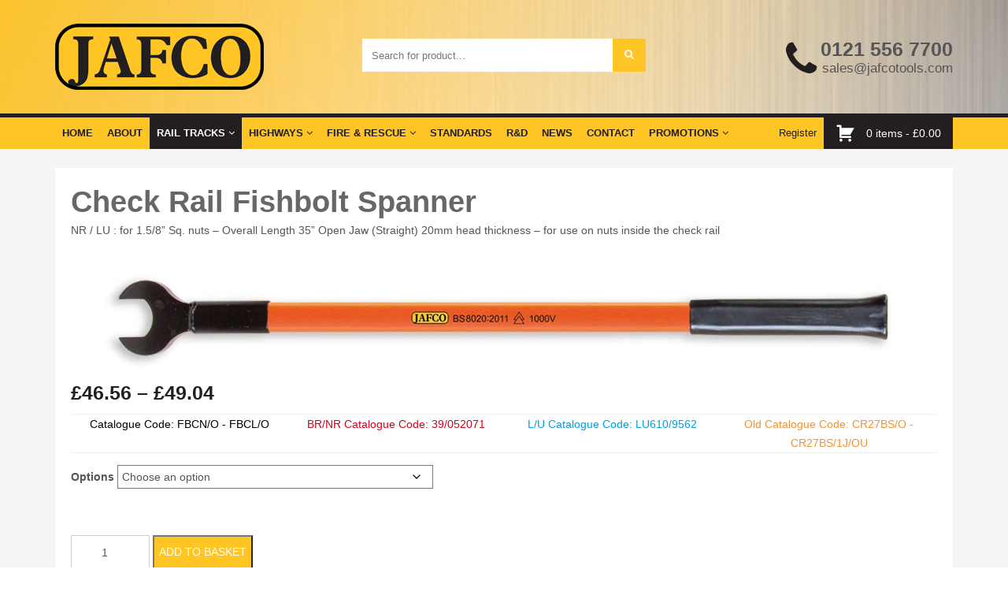

--- FILE ---
content_type: text/html; charset=UTF-8
request_url: https://www.jafcotools.com/product/check-rail-fishbolt-spanner/
body_size: 108473
content:
<!DOCTYPE html>
<html lang="en-GB">
<head>
    <meta charset="UTF-8">
    <meta name="viewport" content="width=device-width, initial-scale=1, maximum-scale=1, user-scalable=no">

	<meta name='robots' content='index, follow, max-image-preview:large, max-snippet:-1, max-video-preview:-1' />
	<style>img:is([sizes="auto" i], [sizes^="auto," i]) { contain-intrinsic-size: 3000px 1500px }</style>
	
	<!-- This site is optimized with the Yoast SEO plugin v22.1 - https://yoast.com/wordpress/plugins/seo/ -->
	<title>Check Rail Fishbolt Spanner | JAFCO Tools</title>
	<meta name="description" content="Check Rail Fishbolt Spanner" />
	<link rel="canonical" href="https://www.jafcotools.com/product/check-rail-fishbolt-spanner/" />
	<meta property="og:locale" content="en_GB" />
	<meta property="og:type" content="article" />
	<meta property="og:title" content="Check Rail Fishbolt Spanner | JAFCO Tools" />
	<meta property="og:description" content="Check Rail Fishbolt Spanner" />
	<meta property="og:url" content="https://www.jafcotools.com/product/check-rail-fishbolt-spanner/" />
	<meta property="og:site_name" content="JAFCO Tools" />
	<meta property="article:modified_time" content="2024-07-02T11:39:16+00:00" />
	<meta name="twitter:card" content="summary_large_image" />
	<script type="application/ld+json" class="yoast-schema-graph">{"@context":"https://schema.org","@graph":[{"@type":"WebPage","@id":"https://www.jafcotools.com/product/check-rail-fishbolt-spanner/","url":"https://www.jafcotools.com/product/check-rail-fishbolt-spanner/","name":"Check Rail Fishbolt Spanner | JAFCO Tools","isPartOf":{"@id":"https://www.jafcotools.com/#website"},"datePublished":"2015-11-18T13:23:30+00:00","dateModified":"2024-07-02T11:39:16+00:00","description":"Check Rail Fishbolt Spanner","breadcrumb":{"@id":"https://www.jafcotools.com/product/check-rail-fishbolt-spanner/#breadcrumb"},"inLanguage":"en-GB","potentialAction":[{"@type":"ReadAction","target":["https://www.jafcotools.com/product/check-rail-fishbolt-spanner/"]}]},{"@type":"BreadcrumbList","@id":"https://www.jafcotools.com/product/check-rail-fishbolt-spanner/#breadcrumb","itemListElement":[{"@type":"ListItem","position":1,"name":"Home","item":"https://www.jafcotools.com/"},{"@type":"ListItem","position":2,"name":"Shop","item":"https://www.jafcotools.com/shop/"},{"@type":"ListItem","position":3,"name":"Check Rail Fishbolt Spanner"}]},{"@type":"WebSite","@id":"https://www.jafcotools.com/#website","url":"https://www.jafcotools.com/","name":"JAFCO Tools","description":"Insulated Tools for Rail, Highways &amp; Fire &amp; Rescue","potentialAction":[{"@type":"SearchAction","target":{"@type":"EntryPoint","urlTemplate":"https://www.jafcotools.com/?s={search_term_string}"},"query-input":"required name=search_term_string"}],"inLanguage":"en-GB"}]}</script>
	<!-- / Yoast SEO plugin. -->


<link rel="alternate" type="application/rss+xml" title="JAFCO Tools &raquo; Feed" href="https://www.jafcotools.com/feed/" />
<link rel="alternate" type="application/rss+xml" title="JAFCO Tools &raquo; Comments Feed" href="https://www.jafcotools.com/comments/feed/" />
<link rel="alternate" type="application/rss+xml" title="JAFCO Tools &raquo; Check Rail Fishbolt Spanner Comments Feed" href="https://www.jafcotools.com/product/check-rail-fishbolt-spanner/feed/" />
<script type="text/javascript">
/* <![CDATA[ */
window._wpemojiSettings = {"baseUrl":"https:\/\/s.w.org\/images\/core\/emoji\/16.0.1\/72x72\/","ext":".png","svgUrl":"https:\/\/s.w.org\/images\/core\/emoji\/16.0.1\/svg\/","svgExt":".svg","source":{"concatemoji":"https:\/\/www.jafcotools.com\/wp-includes\/js\/wp-emoji-release.min.js?ver=c9f1a2443f88e6aae37c0ba9d427bfae"}};
/*! This file is auto-generated */
!function(s,n){var o,i,e;function c(e){try{var t={supportTests:e,timestamp:(new Date).valueOf()};sessionStorage.setItem(o,JSON.stringify(t))}catch(e){}}function p(e,t,n){e.clearRect(0,0,e.canvas.width,e.canvas.height),e.fillText(t,0,0);var t=new Uint32Array(e.getImageData(0,0,e.canvas.width,e.canvas.height).data),a=(e.clearRect(0,0,e.canvas.width,e.canvas.height),e.fillText(n,0,0),new Uint32Array(e.getImageData(0,0,e.canvas.width,e.canvas.height).data));return t.every(function(e,t){return e===a[t]})}function u(e,t){e.clearRect(0,0,e.canvas.width,e.canvas.height),e.fillText(t,0,0);for(var n=e.getImageData(16,16,1,1),a=0;a<n.data.length;a++)if(0!==n.data[a])return!1;return!0}function f(e,t,n,a){switch(t){case"flag":return n(e,"\ud83c\udff3\ufe0f\u200d\u26a7\ufe0f","\ud83c\udff3\ufe0f\u200b\u26a7\ufe0f")?!1:!n(e,"\ud83c\udde8\ud83c\uddf6","\ud83c\udde8\u200b\ud83c\uddf6")&&!n(e,"\ud83c\udff4\udb40\udc67\udb40\udc62\udb40\udc65\udb40\udc6e\udb40\udc67\udb40\udc7f","\ud83c\udff4\u200b\udb40\udc67\u200b\udb40\udc62\u200b\udb40\udc65\u200b\udb40\udc6e\u200b\udb40\udc67\u200b\udb40\udc7f");case"emoji":return!a(e,"\ud83e\udedf")}return!1}function g(e,t,n,a){var r="undefined"!=typeof WorkerGlobalScope&&self instanceof WorkerGlobalScope?new OffscreenCanvas(300,150):s.createElement("canvas"),o=r.getContext("2d",{willReadFrequently:!0}),i=(o.textBaseline="top",o.font="600 32px Arial",{});return e.forEach(function(e){i[e]=t(o,e,n,a)}),i}function t(e){var t=s.createElement("script");t.src=e,t.defer=!0,s.head.appendChild(t)}"undefined"!=typeof Promise&&(o="wpEmojiSettingsSupports",i=["flag","emoji"],n.supports={everything:!0,everythingExceptFlag:!0},e=new Promise(function(e){s.addEventListener("DOMContentLoaded",e,{once:!0})}),new Promise(function(t){var n=function(){try{var e=JSON.parse(sessionStorage.getItem(o));if("object"==typeof e&&"number"==typeof e.timestamp&&(new Date).valueOf()<e.timestamp+604800&&"object"==typeof e.supportTests)return e.supportTests}catch(e){}return null}();if(!n){if("undefined"!=typeof Worker&&"undefined"!=typeof OffscreenCanvas&&"undefined"!=typeof URL&&URL.createObjectURL&&"undefined"!=typeof Blob)try{var e="postMessage("+g.toString()+"("+[JSON.stringify(i),f.toString(),p.toString(),u.toString()].join(",")+"));",a=new Blob([e],{type:"text/javascript"}),r=new Worker(URL.createObjectURL(a),{name:"wpTestEmojiSupports"});return void(r.onmessage=function(e){c(n=e.data),r.terminate(),t(n)})}catch(e){}c(n=g(i,f,p,u))}t(n)}).then(function(e){for(var t in e)n.supports[t]=e[t],n.supports.everything=n.supports.everything&&n.supports[t],"flag"!==t&&(n.supports.everythingExceptFlag=n.supports.everythingExceptFlag&&n.supports[t]);n.supports.everythingExceptFlag=n.supports.everythingExceptFlag&&!n.supports.flag,n.DOMReady=!1,n.readyCallback=function(){n.DOMReady=!0}}).then(function(){return e}).then(function(){var e;n.supports.everything||(n.readyCallback(),(e=n.source||{}).concatemoji?t(e.concatemoji):e.wpemoji&&e.twemoji&&(t(e.twemoji),t(e.wpemoji)))}))}((window,document),window._wpemojiSettings);
/* ]]> */
</script>
<link rel='stylesheet' id='jafco-bootstrap-css' href='https://www.jafcotools.com/wp-content/themes/jafco/css/bootstrap.min.css?ver=c9f1a2443f88e6aae37c0ba9d427bfae' type='text/css' media='all' />
<link rel='stylesheet' id='jafco-bootstrap-select-css' href='https://www.jafcotools.com/wp-content/themes/jafco/css/bootstrap-select.min.css?ver=c9f1a2443f88e6aae37c0ba9d427bfae' type='text/css' media='all' />
<link rel='stylesheet' id='jafco-awesome-css' href='https://www.jafcotools.com/wp-content/themes/jafco/css/font-awesome.min.css?ver=c9f1a2443f88e6aae37c0ba9d427bfae' type='text/css' media='all' />
<link rel='stylesheet' id='jafco-animate-css' href='https://www.jafcotools.com/wp-content/themes/jafco/css/animate.css?ver=c9f1a2443f88e6aae37c0ba9d427bfae' type='text/css' media='all' />
<link rel='stylesheet' id='jafco-owl-css-css' href='https://www.jafcotools.com/wp-content/themes/jafco/css/owl.carousel.css?ver=c9f1a2443f88e6aae37c0ba9d427bfae' type='text/css' media='all' />
<link rel='stylesheet' id='jafco-owl-theme-css-css' href='https://www.jafcotools.com/wp-content/themes/jafco/css/owl.theme.css?ver=c9f1a2443f88e6aae37c0ba9d427bfae' type='text/css' media='all' />
<link rel='stylesheet' id='jafco-magnific-css-css' href='https://www.jafcotools.com/wp-content/themes/jafco/css/magnific-popup.css?ver=c9f1a2443f88e6aae37c0ba9d427bfae' type='text/css' media='all' />
<style id='wp-emoji-styles-inline-css' type='text/css'>

	img.wp-smiley, img.emoji {
		display: inline !important;
		border: none !important;
		box-shadow: none !important;
		height: 1em !important;
		width: 1em !important;
		margin: 0 0.07em !important;
		vertical-align: -0.1em !important;
		background: none !important;
		padding: 0 !important;
	}
</style>
<link rel='stylesheet' id='wp-block-library-css' href='https://www.jafcotools.com/wp-includes/css/dist/block-library/style.min.css?ver=c9f1a2443f88e6aae37c0ba9d427bfae' type='text/css' media='all' />
<style id='classic-theme-styles-inline-css' type='text/css'>
/*! This file is auto-generated */
.wp-block-button__link{color:#fff;background-color:#32373c;border-radius:9999px;box-shadow:none;text-decoration:none;padding:calc(.667em + 2px) calc(1.333em + 2px);font-size:1.125em}.wp-block-file__button{background:#32373c;color:#fff;text-decoration:none}
</style>
<style id='global-styles-inline-css' type='text/css'>
:root{--wp--preset--aspect-ratio--square: 1;--wp--preset--aspect-ratio--4-3: 4/3;--wp--preset--aspect-ratio--3-4: 3/4;--wp--preset--aspect-ratio--3-2: 3/2;--wp--preset--aspect-ratio--2-3: 2/3;--wp--preset--aspect-ratio--16-9: 16/9;--wp--preset--aspect-ratio--9-16: 9/16;--wp--preset--color--black: #000000;--wp--preset--color--cyan-bluish-gray: #abb8c3;--wp--preset--color--white: #ffffff;--wp--preset--color--pale-pink: #f78da7;--wp--preset--color--vivid-red: #cf2e2e;--wp--preset--color--luminous-vivid-orange: #ff6900;--wp--preset--color--luminous-vivid-amber: #fcb900;--wp--preset--color--light-green-cyan: #7bdcb5;--wp--preset--color--vivid-green-cyan: #00d084;--wp--preset--color--pale-cyan-blue: #8ed1fc;--wp--preset--color--vivid-cyan-blue: #0693e3;--wp--preset--color--vivid-purple: #9b51e0;--wp--preset--gradient--vivid-cyan-blue-to-vivid-purple: linear-gradient(135deg,rgba(6,147,227,1) 0%,rgb(155,81,224) 100%);--wp--preset--gradient--light-green-cyan-to-vivid-green-cyan: linear-gradient(135deg,rgb(122,220,180) 0%,rgb(0,208,130) 100%);--wp--preset--gradient--luminous-vivid-amber-to-luminous-vivid-orange: linear-gradient(135deg,rgba(252,185,0,1) 0%,rgba(255,105,0,1) 100%);--wp--preset--gradient--luminous-vivid-orange-to-vivid-red: linear-gradient(135deg,rgba(255,105,0,1) 0%,rgb(207,46,46) 100%);--wp--preset--gradient--very-light-gray-to-cyan-bluish-gray: linear-gradient(135deg,rgb(238,238,238) 0%,rgb(169,184,195) 100%);--wp--preset--gradient--cool-to-warm-spectrum: linear-gradient(135deg,rgb(74,234,220) 0%,rgb(151,120,209) 20%,rgb(207,42,186) 40%,rgb(238,44,130) 60%,rgb(251,105,98) 80%,rgb(254,248,76) 100%);--wp--preset--gradient--blush-light-purple: linear-gradient(135deg,rgb(255,206,236) 0%,rgb(152,150,240) 100%);--wp--preset--gradient--blush-bordeaux: linear-gradient(135deg,rgb(254,205,165) 0%,rgb(254,45,45) 50%,rgb(107,0,62) 100%);--wp--preset--gradient--luminous-dusk: linear-gradient(135deg,rgb(255,203,112) 0%,rgb(199,81,192) 50%,rgb(65,88,208) 100%);--wp--preset--gradient--pale-ocean: linear-gradient(135deg,rgb(255,245,203) 0%,rgb(182,227,212) 50%,rgb(51,167,181) 100%);--wp--preset--gradient--electric-grass: linear-gradient(135deg,rgb(202,248,128) 0%,rgb(113,206,126) 100%);--wp--preset--gradient--midnight: linear-gradient(135deg,rgb(2,3,129) 0%,rgb(40,116,252) 100%);--wp--preset--font-size--small: 13px;--wp--preset--font-size--medium: 20px;--wp--preset--font-size--large: 36px;--wp--preset--font-size--x-large: 42px;--wp--preset--spacing--20: 0.44rem;--wp--preset--spacing--30: 0.67rem;--wp--preset--spacing--40: 1rem;--wp--preset--spacing--50: 1.5rem;--wp--preset--spacing--60: 2.25rem;--wp--preset--spacing--70: 3.38rem;--wp--preset--spacing--80: 5.06rem;--wp--preset--shadow--natural: 6px 6px 9px rgba(0, 0, 0, 0.2);--wp--preset--shadow--deep: 12px 12px 50px rgba(0, 0, 0, 0.4);--wp--preset--shadow--sharp: 6px 6px 0px rgba(0, 0, 0, 0.2);--wp--preset--shadow--outlined: 6px 6px 0px -3px rgba(255, 255, 255, 1), 6px 6px rgba(0, 0, 0, 1);--wp--preset--shadow--crisp: 6px 6px 0px rgba(0, 0, 0, 1);}:where(.is-layout-flex){gap: 0.5em;}:where(.is-layout-grid){gap: 0.5em;}body .is-layout-flex{display: flex;}.is-layout-flex{flex-wrap: wrap;align-items: center;}.is-layout-flex > :is(*, div){margin: 0;}body .is-layout-grid{display: grid;}.is-layout-grid > :is(*, div){margin: 0;}:where(.wp-block-columns.is-layout-flex){gap: 2em;}:where(.wp-block-columns.is-layout-grid){gap: 2em;}:where(.wp-block-post-template.is-layout-flex){gap: 1.25em;}:where(.wp-block-post-template.is-layout-grid){gap: 1.25em;}.has-black-color{color: var(--wp--preset--color--black) !important;}.has-cyan-bluish-gray-color{color: var(--wp--preset--color--cyan-bluish-gray) !important;}.has-white-color{color: var(--wp--preset--color--white) !important;}.has-pale-pink-color{color: var(--wp--preset--color--pale-pink) !important;}.has-vivid-red-color{color: var(--wp--preset--color--vivid-red) !important;}.has-luminous-vivid-orange-color{color: var(--wp--preset--color--luminous-vivid-orange) !important;}.has-luminous-vivid-amber-color{color: var(--wp--preset--color--luminous-vivid-amber) !important;}.has-light-green-cyan-color{color: var(--wp--preset--color--light-green-cyan) !important;}.has-vivid-green-cyan-color{color: var(--wp--preset--color--vivid-green-cyan) !important;}.has-pale-cyan-blue-color{color: var(--wp--preset--color--pale-cyan-blue) !important;}.has-vivid-cyan-blue-color{color: var(--wp--preset--color--vivid-cyan-blue) !important;}.has-vivid-purple-color{color: var(--wp--preset--color--vivid-purple) !important;}.has-black-background-color{background-color: var(--wp--preset--color--black) !important;}.has-cyan-bluish-gray-background-color{background-color: var(--wp--preset--color--cyan-bluish-gray) !important;}.has-white-background-color{background-color: var(--wp--preset--color--white) !important;}.has-pale-pink-background-color{background-color: var(--wp--preset--color--pale-pink) !important;}.has-vivid-red-background-color{background-color: var(--wp--preset--color--vivid-red) !important;}.has-luminous-vivid-orange-background-color{background-color: var(--wp--preset--color--luminous-vivid-orange) !important;}.has-luminous-vivid-amber-background-color{background-color: var(--wp--preset--color--luminous-vivid-amber) !important;}.has-light-green-cyan-background-color{background-color: var(--wp--preset--color--light-green-cyan) !important;}.has-vivid-green-cyan-background-color{background-color: var(--wp--preset--color--vivid-green-cyan) !important;}.has-pale-cyan-blue-background-color{background-color: var(--wp--preset--color--pale-cyan-blue) !important;}.has-vivid-cyan-blue-background-color{background-color: var(--wp--preset--color--vivid-cyan-blue) !important;}.has-vivid-purple-background-color{background-color: var(--wp--preset--color--vivid-purple) !important;}.has-black-border-color{border-color: var(--wp--preset--color--black) !important;}.has-cyan-bluish-gray-border-color{border-color: var(--wp--preset--color--cyan-bluish-gray) !important;}.has-white-border-color{border-color: var(--wp--preset--color--white) !important;}.has-pale-pink-border-color{border-color: var(--wp--preset--color--pale-pink) !important;}.has-vivid-red-border-color{border-color: var(--wp--preset--color--vivid-red) !important;}.has-luminous-vivid-orange-border-color{border-color: var(--wp--preset--color--luminous-vivid-orange) !important;}.has-luminous-vivid-amber-border-color{border-color: var(--wp--preset--color--luminous-vivid-amber) !important;}.has-light-green-cyan-border-color{border-color: var(--wp--preset--color--light-green-cyan) !important;}.has-vivid-green-cyan-border-color{border-color: var(--wp--preset--color--vivid-green-cyan) !important;}.has-pale-cyan-blue-border-color{border-color: var(--wp--preset--color--pale-cyan-blue) !important;}.has-vivid-cyan-blue-border-color{border-color: var(--wp--preset--color--vivid-cyan-blue) !important;}.has-vivid-purple-border-color{border-color: var(--wp--preset--color--vivid-purple) !important;}.has-vivid-cyan-blue-to-vivid-purple-gradient-background{background: var(--wp--preset--gradient--vivid-cyan-blue-to-vivid-purple) !important;}.has-light-green-cyan-to-vivid-green-cyan-gradient-background{background: var(--wp--preset--gradient--light-green-cyan-to-vivid-green-cyan) !important;}.has-luminous-vivid-amber-to-luminous-vivid-orange-gradient-background{background: var(--wp--preset--gradient--luminous-vivid-amber-to-luminous-vivid-orange) !important;}.has-luminous-vivid-orange-to-vivid-red-gradient-background{background: var(--wp--preset--gradient--luminous-vivid-orange-to-vivid-red) !important;}.has-very-light-gray-to-cyan-bluish-gray-gradient-background{background: var(--wp--preset--gradient--very-light-gray-to-cyan-bluish-gray) !important;}.has-cool-to-warm-spectrum-gradient-background{background: var(--wp--preset--gradient--cool-to-warm-spectrum) !important;}.has-blush-light-purple-gradient-background{background: var(--wp--preset--gradient--blush-light-purple) !important;}.has-blush-bordeaux-gradient-background{background: var(--wp--preset--gradient--blush-bordeaux) !important;}.has-luminous-dusk-gradient-background{background: var(--wp--preset--gradient--luminous-dusk) !important;}.has-pale-ocean-gradient-background{background: var(--wp--preset--gradient--pale-ocean) !important;}.has-electric-grass-gradient-background{background: var(--wp--preset--gradient--electric-grass) !important;}.has-midnight-gradient-background{background: var(--wp--preset--gradient--midnight) !important;}.has-small-font-size{font-size: var(--wp--preset--font-size--small) !important;}.has-medium-font-size{font-size: var(--wp--preset--font-size--medium) !important;}.has-large-font-size{font-size: var(--wp--preset--font-size--large) !important;}.has-x-large-font-size{font-size: var(--wp--preset--font-size--x-large) !important;}
:where(.wp-block-post-template.is-layout-flex){gap: 1.25em;}:where(.wp-block-post-template.is-layout-grid){gap: 1.25em;}
:where(.wp-block-columns.is-layout-flex){gap: 2em;}:where(.wp-block-columns.is-layout-grid){gap: 2em;}
:root :where(.wp-block-pullquote){font-size: 1.5em;line-height: 1.6;}
</style>
<link rel='stylesheet' id='woocommerce-layout-css' href='https://www.jafcotools.com/wp-content/plugins/woocommerce/assets/css/woocommerce-layout.css?ver=9.9.6' type='text/css' media='all' />
<link rel='stylesheet' id='woocommerce-smallscreen-css' href='https://www.jafcotools.com/wp-content/plugins/woocommerce/assets/css/woocommerce-smallscreen.css?ver=9.9.6' type='text/css' media='only screen and (max-width: 768px)' />
<link rel='stylesheet' id='woocommerce-general-css' href='https://www.jafcotools.com/wp-content/plugins/woocommerce/assets/css/woocommerce.css?ver=9.9.6' type='text/css' media='all' />
<style id='woocommerce-inline-inline-css' type='text/css'>
.woocommerce form .form-row .required { visibility: visible; }
</style>
<link rel='stylesheet' id='brands-styles-css' href='https://www.jafcotools.com/wp-content/plugins/woocommerce/assets/css/brands.css?ver=9.9.6' type='text/css' media='all' />
<link rel='stylesheet' id='dashicons-css' href='https://www.jafcotools.com/wp-includes/css/dashicons.min.css?ver=c9f1a2443f88e6aae37c0ba9d427bfae' type='text/css' media='all' />
<link rel='stylesheet' id='jafco-style-css' href='https://www.jafcotools.com/wp-content/themes/jafco/style.css?ver=c9f1a2443f88e6aae37c0ba9d427bfae' type='text/css' media='all' />
<link rel='stylesheet' id='styles-css' href='https://www.jafcotools.com/wp-content/plugins/supercarousel/css/supercarousel.css?ver=c9f1a2443f88e6aae37c0ba9d427bfae' type='text/css' media='all' />
<link rel='stylesheet' id='lightGalleryStyles-css' href='https://www.jafcotools.com/wp-content/plugins/supercarousel/css/lightGallery.css?ver=c9f1a2443f88e6aae37c0ba9d427bfae' type='text/css' media='all' />
<link rel='stylesheet' id='cyclone-template-style-dark-0-css' href='https://www.jafcotools.com/wp-content/plugins/cyclone-slider-2/templates/dark/style.css?ver=2.12.4' type='text/css' media='all' />
<link rel='stylesheet' id='cyclone-template-style-default-0-css' href='https://www.jafcotools.com/wp-content/plugins/cyclone-slider-2/templates/default/style.css?ver=2.12.4' type='text/css' media='all' />
<link rel='stylesheet' id='cyclone-template-style-standard-0-css' href='https://www.jafcotools.com/wp-content/plugins/cyclone-slider-2/templates/standard/style.css?ver=2.12.4' type='text/css' media='all' />
<link rel='stylesheet' id='cyclone-template-style-thumbnails-0-css' href='https://www.jafcotools.com/wp-content/plugins/cyclone-slider-2/templates/thumbnails/style.css?ver=2.12.4' type='text/css' media='all' />
<link rel='stylesheet' id='select2-css' href='https://www.jafcotools.com/wp-content/plugins/woocommerce/assets/css/select2.css?ver=9.9.6' type='text/css' media='all' />
<script type="text/javascript" src="https://www.jafcotools.com/wp-includes/js/jquery/jquery.min.js?ver=3.7.1" id="jquery-core-js"></script>
<script type="text/javascript" src="https://www.jafcotools.com/wp-includes/js/jquery/jquery-migrate.min.js?ver=3.4.1" id="jquery-migrate-js"></script>
<script type="text/javascript" src="https://www.jafcotools.com/wp-content/plugins/woocommerce/assets/js/jquery-blockui/jquery.blockUI.min.js?ver=2.7.0-wc.9.9.6" id="jquery-blockui-js" defer="defer" data-wp-strategy="defer"></script>
<script type="text/javascript" id="wc-add-to-cart-js-extra">
/* <![CDATA[ */
var wc_add_to_cart_params = {"ajax_url":"\/wp-admin\/admin-ajax.php","wc_ajax_url":"\/?wc-ajax=%%endpoint%%","i18n_view_cart":"View basket","cart_url":"https:\/\/www.jafcotools.com\/basket\/","is_cart":"","cart_redirect_after_add":"no"};
/* ]]> */
</script>
<script type="text/javascript" src="https://www.jafcotools.com/wp-content/plugins/woocommerce/assets/js/frontend/add-to-cart.min.js?ver=9.9.6" id="wc-add-to-cart-js" defer="defer" data-wp-strategy="defer"></script>
<script type="text/javascript" id="wc-single-product-js-extra">
/* <![CDATA[ */
var wc_single_product_params = {"i18n_required_rating_text":"Please select a rating","i18n_rating_options":["1 of 5 stars","2 of 5 stars","3 of 5 stars","4 of 5 stars","5 of 5 stars"],"i18n_product_gallery_trigger_text":"View full-screen image gallery","review_rating_required":"yes","flexslider":{"rtl":false,"animation":"slide","smoothHeight":true,"directionNav":false,"controlNav":"thumbnails","slideshow":false,"animationSpeed":500,"animationLoop":false,"allowOneSlide":false},"zoom_enabled":"","zoom_options":[],"photoswipe_enabled":"","photoswipe_options":{"shareEl":false,"closeOnScroll":false,"history":false,"hideAnimationDuration":0,"showAnimationDuration":0},"flexslider_enabled":""};
/* ]]> */
</script>
<script type="text/javascript" src="https://www.jafcotools.com/wp-content/plugins/woocommerce/assets/js/frontend/single-product.min.js?ver=9.9.6" id="wc-single-product-js" defer="defer" data-wp-strategy="defer"></script>
<script type="text/javascript" src="https://www.jafcotools.com/wp-content/plugins/woocommerce/assets/js/js-cookie/js.cookie.min.js?ver=2.1.4-wc.9.9.6" id="js-cookie-js" defer="defer" data-wp-strategy="defer"></script>
<script type="text/javascript" id="woocommerce-js-extra">
/* <![CDATA[ */
var woocommerce_params = {"ajax_url":"\/wp-admin\/admin-ajax.php","wc_ajax_url":"\/?wc-ajax=%%endpoint%%","i18n_password_show":"Show password","i18n_password_hide":"Hide password"};
/* ]]> */
</script>
<script type="text/javascript" src="https://www.jafcotools.com/wp-content/plugins/woocommerce/assets/js/frontend/woocommerce.min.js?ver=9.9.6" id="woocommerce-js" defer="defer" data-wp-strategy="defer"></script>
<script type="text/javascript" src="https://www.jafcotools.com/wp-content/plugins/woocommerce/assets/js/selectWoo/selectWoo.full.min.js?ver=1.0.9-wc.9.9.6" id="selectWoo-js" defer="defer" data-wp-strategy="defer"></script>
<link rel="https://api.w.org/" href="https://www.jafcotools.com/wp-json/" /><link rel="alternate" title="JSON" type="application/json" href="https://www.jafcotools.com/wp-json/wp/v2/product/599" /><link rel="EditURI" type="application/rsd+xml" title="RSD" href="https://www.jafcotools.com/xmlrpc.php?rsd" />
<link rel="alternate" title="oEmbed (JSON)" type="application/json+oembed" href="https://www.jafcotools.com/wp-json/oembed/1.0/embed?url=https%3A%2F%2Fwww.jafcotools.com%2Fproduct%2Fcheck-rail-fishbolt-spanner%2F" />
<link rel="alternate" title="oEmbed (XML)" type="text/xml+oembed" href="https://www.jafcotools.com/wp-json/oembed/1.0/embed?url=https%3A%2F%2Fwww.jafcotools.com%2Fproduct%2Fcheck-rail-fishbolt-spanner%2F&#038;format=xml" />
<meta name="generator" content="Redux 4.5.7" /><script async src="https://pagead2.googlesyndication.com/pagead/js/adsbygoogle.js?client=ca-pub-3808020484285585" crossorigin="anonymous"></script><style type="text/css" id="tve_global_variables">:root{--tcb-background-author-image:url(https://secure.gravatar.com/avatar/bd601bf24c33657c5e9f63a81f314a43591205d3f3ba2cbdaa771ed70257fed2?s=256&d=mm&r=g);--tcb-background-user-image:url();--tcb-background-featured-image-thumbnail:url(https://www.jafcotools.com/wp-content/plugins/thrive-visual-editor/editor/css/images/featured_image.png);}</style><script type="text/javascript">var ajaxurl = 'https://www.jafcotools.com/wp-admin/admin-ajax.php';</script>	<noscript><style>.woocommerce-product-gallery{ opacity: 1 !important; }</style></noscript>
	<style type="text/css" id="thrive-default-styles"></style>
</head>
<body data-rsssl=1 class="wp-singular product-template-default single single-product postid-599 wp-theme-jafco theme-jafco woocommerce woocommerce-page woocommerce-no-js">

<div class="body-wrap normal">
<!-- ==================================================================================================================================
TOP BAR
======================================================================================================================================= -->


	<section class="header">
		<div class="container">
			<div class="row">
				<div class="col-sm-4">
					<a href="https://www.jafcotools.com/" class="logo">
									
							<img class="img-responsve" src="https://www.jafcotools.com/wp-content/uploads/2015/10/jafco-logo.png" alt=""/>
											</a>
				</div>
				<div class="col-sm-4">
											<div class="head-search">
							<form method="get" action="https://www.jafcotools.com" class="jafco-form">
								<input type="text" class="form-control" name="s" placeholder="Search for product...">
								<input type="hidden" name="post_type" value="product">
								<a href="javascript:;" class="btn btn-default submit_form"><i class="fa fa-search"></i></a>
							</form>
						</div>
									</div>
									<div class="col-sm-4 text-right">
						<div class="header-support clearfix">
						<div class="pull-right">
							<div class="phone">0121 556 7700</div>
							sales@jafcotools.com						</div>
						<i class="fa fa-phone pull-right"></i>
						</div>
					</div>
					
			</div>
		</div>
	</section>
<section class="navigation-bar">
	<div class="container">
		<div class="clearfix">
			<div class="pull-left">
				<div id="navigation">
					<button class="navbar-toggle button-white menu" data-toggle="collapse" data-target=".navbar-collapse">
						<span class="sr-only">Toggle navigation</span>
						<i class="fa fa-bars"></i>
					</button>

										<div class="navbar navbar-default" role="navigation">
						<div class="collapse navbar-collapse">
							<ul class="nav navbar-nav"><li id="menu-item-18" class="menu-item menu-item-type-post_type menu-item-object-page menu-item-home menu-item-18"><a title="Home" href="https://www.jafcotools.com/">Home</a></li>
<li id="menu-item-74" class="menu-item menu-item-type-post_type menu-item-object-page menu-item-74"><a title="About" href="https://www.jafcotools.com/about/">About</a></li>
<li id="menu-item-569" class="menu-item menu-item-type-taxonomy menu-item-object-product_cat current-product-ancestor current-menu-parent current-product-parent menu-item-569 dropdown"><a title="Rail Tracks" href="https://www.jafcotools.com/product-category/rail-tracks/" data-toggle="dropdown" class="dropdown-toggle" data-hover="dropdown" aria-haspopup="true">Rail Tracks <i class="fa fa-angle-down"></i></a><div class="mega_menu_dropdown dropdown-menu " style="width:460px;"><p><a href="https://www.jafcotools.com/product-category/rail-tracks/insulated-open-jaw-ratchet-spanners/">Insulated Open Jaw &amp; Ratchet Spanners</a></p>
<p><a href="https://www.jafcotools.com/product-category/rail-tracks/insulated-tee-drivers-am-impact-socket/">Insulated Tee Drivers &amp; A/M Impact Sockets</a></p>
<p><a href="https://www.jafcotools.com/product-category/rail-tracks/insulated-tee-spanners/">Insulated Tee Spanners</a></p>
<p><a href="https://www.jafcotools.com/product-category/rail-tracks/insulated-self-cleaning-tee-spanners-and-see-tru/">Insulated Self Cleaning Tee Spanners &amp; See-Tru</a></p>
<p><a href="https://www.jafcotools.com/product-category/rail-tracks/insuated-hammers/">Insulated Hammers</a></p>
<p><a href="https://www.jafcotools.com/product-category/rail-tracks/insulated-rail-manipulating-tools/">Insulated Rail Manipulating Tools</a></p>
<p><a href="https://www.jafcotools.com/product-category/rail-tracks/insulated-fast-clip-rail-manipulating-tools/">Insulated Fast Clip Rail Manipulating Tools</a></p>
<p><a href="https://www.jafcotools.com/product-category/rail-tracks/insulated-eclip-removal-tools/">Insulated Eclip Removal Tools</a></p>
<p><a href="https://www.jafcotools.com/product-category/rail-tracks/insulated-slewing-bars-and-crowbars/">Insulated Slewing Bars &amp; Crowbars</a></p>
<p><a href="https://www.jafcotools.com/product-category/rail-tracks/insulated-rail-track-tools/">Insulated Rail Track Tools</a></p>
<p><a href="https://www.jafcotools.com/product-category/rail-tracks/insulated-punches-setts/">Insulated Punches &amp; Setts</a></p>
<p><a href="https://www.jafcotools.com/product-category/rail-tracks/insulated-lifting-tools/">Insulated Lifting Tools</a></p>
<p><a href="https://www.jafcotools.com/product-category/rail-tracks/insulated-special-purpose-tools/">Insulated Special Purpose Tools</a></p>
<p><a href="https://www.jafcotools.com/product-category/rail-tracks/insulated-jack-handles/">Insulated Jack Handles</a></p>
<p><a href="https://www.jafcotools.com/product-category/rail-tracks/insulated-ballast-and-contractors-tools/">Insulated Ballast &amp; Contractors Tools</a></p>
<p><a href="https://www.jafcotools.com/product-category/rail-tracks/insulated-trackside-vegetation-tools/">Insulated Trackside Vegetation Tools</a></p>
<p><a href="https://www.jafcotools.com/product-category/rail-tracks/non-insulated-open-jaw-ratchet-tee-spanners/">Non-Insulated Open Jaw, Ratchet &amp; Tee Spanners</a></p>
<p><a href="https://www.jafcotools.com/product-category/rail-tracks/non-insulated-hammers-and-slewing-bars/">Non-Insulated Hammers &amp; Slewing Bars</a></p>
<p><a href="https://www.jafcotools.com/product-category/rail-tracks/non-insulated-rail-manipulating-tools/">Non-Insulated Rail Manipulating Tools</a></p>
<p><a href="https://www.jafcotools.com/product-category/rail-tracks/non-insulated-fast-clip-and-rail-manipulating-tools/">Non-Insulated Fast Clip &amp; Rail Manipulating Tools</a></p>
<p><a href="https://www.jafcotools.com/product-category/rail-tracks/non-insulated-punches-setts-and-special-purpose-tools/">Non-Insulated Punches, Setts &amp; Special Purpose Tools</a></p>
<p><a href="https://www.jafcotools.com/product-category/rail-tracks/non-insulated-lifting-tools/">Non-Insulated Lifting Tools</a></p>
<p><a href="https://www.jafcotools.com/product-category/rail-tracks/non-insulated-tunnel-lance-and-tree-lopping-system/">Non-Insulated Tunnel Lance &amp; Tree Lopping System</a></p>
<p><a href="https://www.jafcotools.com/product-category/rail-tracks/non-insulated-jack-handles/">Non Insulated Jack Handles</a></p>
<p><a href="https://www.jafcotools.com/product-category/rail-tracks/non-insulated-ballast-and-contractors-tools/">Non-Insulated Ballast &amp; Contractors Tools</a></p>
<p><a href="https://www.jafcotools.com/product-category/rail-tracks/personal-protection/">Personal Protection</a></p>
<p>&nbsp;</p>
</div></li>
<li id="menu-item-570" class="menu-item menu-item-type-taxonomy menu-item-object-product_cat menu-item-570 dropdown"><a title="Highways" href="https://www.jafcotools.com/product-category/highways/" data-toggle="dropdown" class="dropdown-toggle" data-hover="dropdown" aria-haspopup="true">Highways <i class="fa fa-angle-down"></i></a><div class="mega_menu_dropdown dropdown-menu " style="width:570px;"><p><a href="https://www.jafcotools.com/product-category/highways/jafco-classic-insulated-range/">Jafco Classic Insulated Range</a></p>
<p><a href="https://www.jafcotools.com/product-category/highways/power-pylon-tools/">Power Pylon Tools</a></p>
<p><a href="https://www.jafcotools.com/product-category/highways/bs80202011-jafco-insulated-utility-range/">BS8020:2011 Jafco Insulated Utility Range</a></p>
<p><a href="https://www.jafcotools.com/product-category/highways/jafco-pro-fibre-range/">Jafco Pro-fibre Range</a></p>
<p><a href="https://www.jafcotools.com/product-category/highways/jafco-polyfibre-range/">Jafco Polyfibre Range</a></p>
<p><a href="https://www.jafcotools.com/product-category/highways/insulated-non-insulated-long-grafters-drainers-rabbiting-spades/">Insulated &amp; Non-Insulated Long Grafters, Drainers, &amp; Rabbiting Spades</a></p>
<p><a href="https://www.jafcotools.com/product-category/highways/insulated-shovel-holers-post-diggers-pipe-breakers-soil-probe/">Insulated Shovel Holers, Post Diggers, Pipe Breakers &amp; Soil Probe</a></p>
<p><a href="https://www.jafcotools.com/product-category/highways/insulated-punners-tampers-pick-handles-heads/">Insulated Punners, Tampers, Pick Handles &amp; Heads</a></p>
<p><a href="https://www.jafcotools.com/product-category/highways/insulated-claw-ball-pein-club-sledge-hammers/">Insulated Claw, Ball Pein, Club &amp; Sledge Hammers</a></p>
<p><a href="https://www.jafcotools.com/product-category/highways/insulated-crowbars-digging-bars/">Insulated Crowbars &amp; Digging Bars</a></p>
<p><a href="https://www.jafcotools.com/product-category/highways/insulated-heavy-duty-wheelbarrow/">Insulated Heavy Duty Wheelbarrow</a></p>
<p><a href="https://www.jafcotools.com/product-category/highways/fibreglass-club-engineering-hammers/">Fibreglass Club &amp; Engineering Hammers</a></p>
<p><a href="https://www.jafcotools.com/product-category/highways/fibreglass-sledge-club-claw-boiler-scaler-hammers/">Fibreglass Sledge, Club, Claw &amp; Boiler Scaler Hammers</a></p>
<p><a href="https://www.jafcotools.com/product-category/highways/fibreglass-ball-pein-hammers">Fibreglass Ball Pein Hammers</a></p>
<p><a href="https://www.jafcotools.com/product-category/highways/non-insulated-post-hole-digger/">Non-Insulated Post Hole Digger</a></p>
<p><a href="https://www.jafcotools.com/product-category/highways/non-insulated-pick-handle-picks-fencing-mauls/">Non-Insulated Pick Handle, Picks &amp; Fencing Mauls</a></p>
<p><a href="https://www.jafcotools.com/product-category/highways/fibreglass-splitters-axes-bolt-cutters-fire-beater-slashers/">Fibreglass Splitters Axes, Bolt Cutters, Fire Beater, Slashers</a></p>
<p><a href="https://www.jafcotools.com/product-category/highways/fibreglass-brushing-hooks-tree-lopper-system-manure-forks-west-country-shovel/">Fibreglass Brushing Hooks, Tree Lopper System, Manure Forks, West Country Shovel</a></p>
<p><a href="https://www.jafcotools.com/product-category/highways/personal-protection-highways/">Personal Protection</a></p>
<p><a href="https://www.jafcotools.com/product-category/highways/vegetation-tools/">Vegetation Tools</a></p>
</div></li>
<li id="menu-item-571" class="menu-item menu-item-type-taxonomy menu-item-object-product_cat menu-item-571 dropdown"><a title="Fire &amp; Rescue" href="https://www.jafcotools.com/product-category/fire-rescue/" data-toggle="dropdown" class="dropdown-toggle" data-hover="dropdown" aria-haspopup="true">Fire &#038; Rescue <i class="fa fa-angle-down"></i></a><div class="mega_menu_dropdown dropdown-menu " style="width:440px;"><p><a href="https://www.jafcotools.com/product-category/fire-rescue/fibreglass-fixed-length-specialist-tools/">Fibreglass Fixed Length Specialist Tools</a></p>
<p><a href="https://www.jafcotools.com/product-category/fire-rescue/fibreglass-take-apart-butt-grips-extensions-head-ends-connectors/">Fibreglass Take-Apart Butt Grips, Extensions &amp; Head Ends</a></p>
<p><a href="https://www.jafcotools.com/product-category/fire-rescue/fibreglass-crash-axes-hatchets-axes/">Fibreglass Crash Axes, Hatchets &amp; Axes</a></p>
<p><a href="https://www.jafcotools.com/product-category/fire-rescue/fibreglass-sledge-hammers-pick-shafts-bolt-cutters/">Fibreglass Sledge Hammers, Pick Shafts &amp; Bolt Cutters</a></p>
<p><a href="https://www.jafcotools.com/product-category/fire-rescue/firefighter-entry-kit-range/">Firefighter Entry Kit Range, Shovels &amp; Spades</a></p>
<p><a href="https://www.jafcotools.com/product-category/fire-rescue/fibreglass-ball-pein-claw-club-hammers/">Fibreglass Ball Pein, Claw &amp; Club Hammers</a></p>
<p><a href="https://www.jafcotools.com/product/hooligan-pattern-crowbar/">Hooligan Pattern Crowbar</a></p>
</div></li>
<li id="menu-item-1757" class="menu-item menu-item-type-post_type menu-item-object-page menu-item-1757"><a title="Standards" href="https://www.jafcotools.com/standards/">Standards</a></li>
<li id="menu-item-1753" class="menu-item menu-item-type-post_type menu-item-object-page menu-item-1753"><a title="R&amp;D" href="https://www.jafcotools.com/rd/">R&#038;D</a></li>
<li id="menu-item-1825" class="menu-item menu-item-type-post_type menu-item-object-page menu-item-1825"><a title="News" href="https://www.jafcotools.com/news/">News</a></li>
<li id="menu-item-38" class="menu-item menu-item-type-post_type menu-item-object-page menu-item-38"><a title="Contact" href="https://www.jafcotools.com/contact/">Contact</a></li>
<li id="menu-item-2664" class="menu-item menu-item-type-post_type menu-item-object-mega_menu menu-item-2664 dropdown"><a title="Promotions" href="https://www.jafcotools.com/mega_menu/promotions/" data-toggle="dropdown" class="dropdown-toggle" data-hover="dropdown" aria-haspopup="true">Promotions <i class="fa fa-angle-down"></i></a><div class="mega_menu_dropdown dropdown-menu " style="width:440px;"><p><a href="https://www.jafcotools.com/product-category/promotions/hammer-promo-s/">Hammer Promotion</a></p>
</div></li>
</ul>						</div>
					</div>
								</div>
			</div>
			<div class="pull-right">
				<div class="cart">
					<div class="cart-trigger">
						<a class="cart-contents" href="" title="View your shopping cart">
							<span class="dashicons dashicons-cart"></span>
						</a>
						<span class="cart-count">
							0 items - <span class="woocommerce-Price-amount amount"><bdi><span class="woocommerce-Price-currencySymbol">&pound;</span>0.00</bdi></span>						</span>
					</div>
									</div>
			</div>
			<div class="pull-right">
				<div class="navbar navbar-default" role="navigation">
					<div class="collapse navbar-collapse">
						<ul class="nav navbar-nav">
							<li  class="menu-item menu-item-type-post_type menu-item-object-page"><a title="" href="https://www.jafcotools.com/my-account/">Register</a></li>
						</ul>	
					</div>	
				</div>
			</div>
		</div>
	</div>
</section>
<!--<section class="page-title">
	<div class="container">
		<div class="pull-left">
			<h1>
				Shop				
			</h1>
		</div>
		<div class="pull-right">
			<nav class="woocommerce-breadcrumb" aria-label="Breadcrumb"><a href="https://www.jafcotools.com">Home</a>&nbsp;&#47;&nbsp;<a href="https://www.jafcotools.com/product-category/rail-tracks/">Rail Tracks</a>&nbsp;&#47;&nbsp;<a href="https://www.jafcotools.com/product-category/rail-tracks/insulated-open-jaw-ratchet-spanners/">Insulated Open Jaw &amp; Ratchet Spanners</a>&nbsp;&#47;&nbsp;Check Rail Fishbolt Spanner</nav>		</div>
	</div>
</section>-->
<br><section class="post-content">
	<div class="container">
		<div id="primary" class="content-area"><main id="main" class="site-main" role="main">
			
				
<div class="woocommerce-notices-wrapper"></div>
<div itemscope id="product-599" class="post-599 product type-product status-publish product_cat-insulated-open-jaw-ratchet-spanners product_cat-rail-tracks product_shipping_class-class-f first instock taxable shipping-taxable purchasable product-type-variable">
	<div class="white-block">
		<div class="white-block-content">	
			<div class="single-product-content">
				<div class="row">
					<div class="col-sm-12">
						<h1 class="product_title entry-title">Check Rail Fishbolt Spanner</h1><div class="woocommerce-product-details__short-description">
	<p>NR / LU : for 1.5/8” Sq. nuts &#8211; Overall Length 35” Open Jaw (Straight) 20mm head thickness &#8211; for use on nuts inside the check rail</p>
</div>


<img class="product-image" src="https://www.jafcotools.com/wp-content/uploads/2015/11/FBCL-O_Check-Rail-Fishbolt-Spanner-1100x172.jpg" data-full="https://www.jafcotools.com/wp-content/uploads/2015/11/FBCL-O_Check-Rail-Fishbolt-Spanner.jpg" alt="">
<p class="price"><span class="woocommerce-Price-amount amount"><bdi><span class="woocommerce-Price-currencySymbol">&pound;</span>46.56</bdi></span> &ndash; <span class="woocommerce-Price-amount amount"><bdi><span class="woocommerce-Price-currencySymbol">&pound;</span>49.04</bdi></span></p>
	<div class="sku-box">
		<div class="col-md-12">
			<div class="row">
				<div class="col-sm-3 text-center sku-main">
					<div class="sku-main">
						Catalogue Code: FBCN/O - FBCL/O					</div>
				</div>
				<div class="col-sm-3 text-center sku-brnr">
					<div class="sku-brnr">
						BR/NR Catalogue Code: 39/052071					</div>
				</div>
				<div class="col-sm-3 text-center sku-lu">
					<div class="sku-lu">
						L/U Catalogue Code: LU610/9562					</div>
				</div>
				<div class="col-sm-3 text-center sku-old">
					<div class="sku-old">
						Old Catalogue Code: CR27BS/O - CR27BS/1J/OU					</div>
				</div>
			</div>
		</div>
	</div>

<form class="variations_form cart" method="post" enctype='multipart/form-data' data-product_id="599" data-product_variations="[{&quot;attributes&quot;:{&quot;attribute_pa_options&quot;:&quot;lu&quot;},&quot;availability_html&quot;:&quot;&quot;,&quot;backorders_allowed&quot;:false,&quot;dimensions&quot;:{&quot;length&quot;:&quot;&quot;,&quot;width&quot;:&quot;&quot;,&quot;height&quot;:&quot;&quot;},&quot;dimensions_html&quot;:&quot;N\/A&quot;,&quot;display_price&quot;:46.56,&quot;display_regular_price&quot;:46.56,&quot;image&quot;:{&quot;title&quot;:&quot;&quot;,&quot;caption&quot;:&quot;&quot;,&quot;url&quot;:&quot;&quot;,&quot;alt&quot;:&quot;&quot;,&quot;src&quot;:&quot;&quot;,&quot;srcset&quot;:false,&quot;sizes&quot;:false},&quot;image_id&quot;:0,&quot;is_downloadable&quot;:false,&quot;is_in_stock&quot;:true,&quot;is_purchasable&quot;:true,&quot;is_sold_individually&quot;:&quot;no&quot;,&quot;is_virtual&quot;:false,&quot;max_qty&quot;:&quot;&quot;,&quot;min_qty&quot;:1,&quot;price_html&quot;:&quot;&lt;span class=\&quot;price\&quot;&gt;&lt;span class=\&quot;woocommerce-Price-amount amount\&quot;&gt;&lt;bdi&gt;&lt;span class=\&quot;woocommerce-Price-currencySymbol\&quot;&gt;&pound;&lt;\/span&gt;46.56&lt;\/bdi&gt;&lt;\/span&gt;&lt;\/span&gt;&quot;,&quot;sku&quot;:&quot;FBCL\/O&quot;,&quot;variation_description&quot;:&quot;&quot;,&quot;variation_id&quot;:1539,&quot;variation_is_active&quot;:true,&quot;variation_is_visible&quot;:true,&quot;weight&quot;:&quot;1.64&quot;,&quot;weight_html&quot;:&quot;1.64 kg&quot;},{&quot;attributes&quot;:{&quot;attribute_pa_options&quot;:&quot;network-rail&quot;},&quot;availability_html&quot;:&quot;&quot;,&quot;backorders_allowed&quot;:false,&quot;dimensions&quot;:{&quot;length&quot;:&quot;&quot;,&quot;width&quot;:&quot;&quot;,&quot;height&quot;:&quot;&quot;},&quot;dimensions_html&quot;:&quot;N\/A&quot;,&quot;display_price&quot;:49.04,&quot;display_regular_price&quot;:49.04,&quot;image&quot;:{&quot;title&quot;:&quot;&quot;,&quot;caption&quot;:&quot;&quot;,&quot;url&quot;:&quot;&quot;,&quot;alt&quot;:&quot;&quot;,&quot;src&quot;:&quot;&quot;,&quot;srcset&quot;:false,&quot;sizes&quot;:false},&quot;image_id&quot;:0,&quot;is_downloadable&quot;:false,&quot;is_in_stock&quot;:true,&quot;is_purchasable&quot;:true,&quot;is_sold_individually&quot;:&quot;no&quot;,&quot;is_virtual&quot;:false,&quot;max_qty&quot;:&quot;&quot;,&quot;min_qty&quot;:1,&quot;price_html&quot;:&quot;&lt;span class=\&quot;price\&quot;&gt;&lt;span class=\&quot;woocommerce-Price-amount amount\&quot;&gt;&lt;bdi&gt;&lt;span class=\&quot;woocommerce-Price-currencySymbol\&quot;&gt;&pound;&lt;\/span&gt;49.04&lt;\/bdi&gt;&lt;\/span&gt;&lt;\/span&gt;&quot;,&quot;sku&quot;:&quot;FBCN\/O&quot;,&quot;variation_description&quot;:&quot;&quot;,&quot;variation_id&quot;:1540,&quot;variation_is_active&quot;:true,&quot;variation_is_visible&quot;:true,&quot;weight&quot;:&quot;1.64&quot;,&quot;weight_html&quot;:&quot;1.64 kg&quot;}]">
	
			<ul class="list-unstyled variations">
							<li>
					<label for="pa_options">Options</label>
					<select id="pa_options" class="" name="attribute_pa_options" data-attribute_name="attribute_pa_options" data-show_option_none="yes"><option value="">Choose an option</option><option value="lu" >LU</option><option value="network-rail" >Network Rail</option></select><a class="reset_variations" href="#">Clear selection</a>				</li>
	        		</ul>

		
		<div class="single_variation_wrap" style="display:none;">
			<div class="woocommerce-variation single_variation" role="alert" aria-relevant="additions"></div><div class="woocommerce-variation-add-to-cart variations_button">
	
	<div class="quantity">
		<label class="screen-reader-text" for="quantity_697e8fb8c6125">Check Rail Fishbolt Spanner quantity</label>
	<input
		type="number"
				id="quantity_697e8fb8c6125"
		class="input-text qty text"
		name="quantity"
		value="1"
		aria-label="Product quantity"
				min="1"
		max=""
					step="1"
			placeholder=""
			inputmode="numeric"
			autocomplete="off"
			/>
	</div>

	<button type="submit" class="single_add_to_cart_button button alt">Add to basket</button>

	
	<input type="hidden" name="add-to-cart" value="599" />
	<input type="hidden" name="product_id" value="599" />
	<input type="hidden" name="variation_id" class="variation_id" value="0" />
</div>
		</div>

			
	</form>

<div class="product_meta">

	
	
		<span class="sku_wrapper">SKU: <span class="sku">FBCN/O - FBCL/O</span></span>

	
	<span class="posted_in">Categories: <a href="https://www.jafcotools.com/product-category/rail-tracks/insulated-open-jaw-ratchet-spanners/" rel="tag">Insulated Open Jaw &amp; Ratchet Spanners</a>, <a href="https://www.jafcotools.com/product-category/rail-tracks/" rel="tag">Rail Tracks</a></span>
	
	
</div>
						<div class="share-wrap clearfix">
							<div class="pull-left">
									<div class="post-share">
					<a href="https://www.facebook.com/sharer/sharer.php?u=https%3A%2F%2Fwww.jafcotools.com%2Fproduct%2Fcheck-rail-fishbolt-spanner%2F" class="share facebook" target="_blank" title="Share on Facebook"><i class="fa fa-facebook fa-fw"></i></a>
							<a href="http://twitter.com/intent/tweet?source=JAFCO Tools&amp;text=https%3A%2F%2Fwww.jafcotools.com%2Fproduct%2Fcheck-rail-fishbolt-spanner%2F" class="share twitter" target="_blank" title="Share on Twitter"><i class="fa fa-twitter fa-fw"></i></a>
							<a href="https://plus.google.com/share?url=https%3A%2F%2Fwww.jafcotools.com%2Fproduct%2Fcheck-rail-fishbolt-spanner%2F" class="share google" target="_blank" title="Share on Google+"><i class="fa fa-google fa-fw"></i></a>
							<a href="http://www.linkedin.com/shareArticle?mini=true&amp;url=https%3A%2F%2Fwww.jafcotools.com%2Fproduct%2Fcheck-rail-fishbolt-spanner%2F&amp;title=Check%20Rail%20Fishbolt%20Spanner&amp;summary=NR%20%2F%20LU%20%3A%20for%201.5%2F8%E2%80%9D%20Sq.%20nuts%20-%20Overall%20Length%2035%E2%80%9D%20Open%20Jaw%20%28Straight%29%C2%A020mm%20head%20thickness%C2%A0-%20for%20use%20on%20nuts%20inside%20the%20check%20rail&amp;source=JAFCO Tools" class="share linkedin" target="_blank" title="Share on LinkedIn"><i class="fa fa-linkedin fa-fw"></i></a>							<a href="http://www.tumblr.com/share/link?url=https%3A%2F%2Fwww.jafcotools.com%2Fproduct%2Fcheck-rail-fishbolt-spanner%2F&amp;name=Check%20Rail%20Fishbolt%20Spanner&amp;description=NR%20%2F%20LU%20%3A%20for%201.5%2F8%E2%80%9D%20Sq.%20nuts%20-%20Overall%20Length%2035%E2%80%9D%20Open%20Jaw%20%28Straight%29%C2%A020mm%20head%20thickness%C2%A0-%20for%20use%20on%20nuts%20inside%20the%20check%20rail" class="share tumblr" target="_blank" title="Share on Tumblr"><i class="fa fa-tumblr fa-fw"></i></a>
			</div>
							</div>
							<div class="pull-right">
								
							</div>
						</div>
					</div>
				</div>
			</div>
		</div>
	</div>

	<div class="white-block">
		<div class="white-block-content">
			
	<div class="woocommerce-tabs wc-tabs-wrapper">
		<ul class="tabs wc-tabs" role="tablist">
							<li role="presentation" class="description_tab" id="tab-title-description">
					<a href="#tab-description" role="tab" aria-controls="tab-description">
						Description					</a>
				</li>
							<li role="presentation" class="additional_information_tab" id="tab-title-additional_information">
					<a href="#tab-additional_information" role="tab" aria-controls="tab-additional_information">
						Additional information					</a>
				</li>
					</ul>
					<div class="woocommerce-Tabs-panel woocommerce-Tabs-panel--description panel entry-content wc-tab" id="tab-description" role="tabpanel" aria-labelledby="tab-title-description">
				
	<h2>Description</h2>

<p>Check Rail Fishbolt Spanner</p>
			</div>
					<div class="woocommerce-Tabs-panel woocommerce-Tabs-panel--additional_information panel entry-content wc-tab" id="tab-additional_information" role="tabpanel" aria-labelledby="tab-title-additional_information">
				
	<h2>Additional information</h2>

<table class="woocommerce-product-attributes shop_attributes" aria-label="Product Details">
			<tr class="woocommerce-product-attributes-item woocommerce-product-attributes-item--weight">
			<th class="woocommerce-product-attributes-item__label" scope="row">Weight</th>
			<td class="woocommerce-product-attributes-item__value">1.64 kg</td>
		</tr>
			<tr class="woocommerce-product-attributes-item woocommerce-product-attributes-item--attribute_pa_options">
			<th class="woocommerce-product-attributes-item__label" scope="row">Options</th>
			<td class="woocommerce-product-attributes-item__value"><p>LU, Network Rail</p>
</td>
		</tr>
	</table>
			</div>
		
			</div>

		</div>
	</div>

	
	<div class="row">
				<div class="col-md-12">
					<div class="products-list-title">
						<h5>Related Products</h5>
					</div>
					<div class="woocommerce products-list " data-visible="5">
						
	<div class="product-item">
		<div class="row">
			<div class="col-md-9">
				<div class="sku-box">
					<div class="row">
						<div class="col-sm-3 text-center">
							<div class="sku-main">
								FBAC/O							</div>
						</div>
						<div class="col-sm-3 text-center">
							<div class="sku-brnr">
															</div>
						</div>
						<div class="col-sm-3 text-center">
							<div class="sku-lu">
								LU610/9708							</div>
						</div>
						<div class="col-sm-3 text-center">
							<div class="sku-old">
								FB28BA/OU							</div>
						</div>
					</div>
				</div>
					
					
					
					

				<a href="https://www.jafcotools.com/product/a-chair-fishbolt-spanner/" class="woocommerce-LoopProduct-link woocommerce-loop-product__link">				<div class="product-media">
					<a href="https://www.jafcotools.com/product/a-chair-fishbolt-spanner/">
						<div class="post-slider"><img width="630" height="103" src="https://www.jafcotools.com/wp-content/uploads/2015/11/FBAC-O_Fishbolt-Spanner-1.75-FCut_BS8020-630x103.jpg" class="attachment-shop_catalog size-shop_catalog" alt="" decoding="async" srcset="https://www.jafcotools.com/wp-content/uploads/2015/11/FBAC-O_Fishbolt-Spanner-1.75-FCut_BS8020-630x103.jpg 630w, https://www.jafcotools.com/wp-content/uploads/2015/11/FBAC-O_Fishbolt-Spanner-1.75-FCut_BS8020-300x49.jpg 300w, https://www.jafcotools.com/wp-content/uploads/2015/11/FBAC-O_Fishbolt-Spanner-1.75-FCut_BS8020-1024x167.jpg 1024w, https://www.jafcotools.com/wp-content/uploads/2015/11/FBAC-O_Fishbolt-Spanner-1.75-FCut_BS8020.jpg 1100w, https://www.jafcotools.com/wp-content/uploads/2015/11/FBAC-O_Fishbolt-Spanner-1.75-FCut_BS8020-500x81.jpg 500w" sizes="(max-width: 630px) 100vw, 630px" /></div>					</a>
				</div>

			</div>
			<div class="col-md-3">

				<div class="product-item-content">
					<a href="https://www.jafcotools.com/product/a-chair-fishbolt-spanner/" class="product-title">
						&#8216;A&#8217; Chair Fishbolt Spanner					</a>
					
					<!--<div class="clearfix">
						<div class="pull-left">
															<a href="https://www.jafcotools.com/product-category/rail-tracks/" class="product-cat">
									Rail Tracks								</a>
														</div>
						<div class="pull-right">
													</div>
					</div>-->

					
	<span class="price"><span class="woocommerce-Price-amount amount"><bdi><span class="woocommerce-Price-currencySymbol">&pound;</span>53.93</bdi></span></span>

					<div class="text-center">
						</a><a href="?add-to-cart=594" aria-describedby="woocommerce_loop_add_to_cart_link_describedby_594" data-quantity="1" class="button product_type_simple add_to_cart_button ajax_add_to_cart" data-product_id="594" data-product_sku="FBAC/O" aria-label="Add to basket: &ldquo;&#039;A&#039; Chair Fishbolt Spanner&rdquo;" rel="nofollow" data-success_message="&ldquo;&#039;A&#039; Chair Fishbolt Spanner&rdquo; has been added to your cart">Add to basket</a>	<span id="woocommerce_loop_add_to_cart_link_describedby_594" class="screen-reader-text">
			</span>
					</div>
				</div>

			</div>
		</div>
	</div>

	<div class="product-item">
		<div class="row">
			<div class="col-md-9">
				<div class="sku-box">
					<div class="row">
						<div class="col-sm-3 text-center">
							<div class="sku-main">
								TS78LU/O							</div>
						</div>
						<div class="col-sm-3 text-center">
							<div class="sku-brnr">
															</div>
						</div>
						<div class="col-sm-3 text-center">
							<div class="sku-lu">
								LU610/9563							</div>
						</div>
						<div class="col-sm-3 text-center">
							<div class="sku-old">
								TS14BS/4J/OU							</div>
						</div>
					</div>
				</div>
					
					
					
					

				<a href="https://www.jafcotools.com/product/box-tee-spanner-78-square-socket-lu/" class="woocommerce-LoopProduct-link woocommerce-loop-product__link">				<div class="product-media">
					<a href="https://www.jafcotools.com/product/box-tee-spanner-78-square-socket-lu/">
						<div class="post-slider"><img width="630" height="377" src="https://www.jafcotools.com/wp-content/uploads/2018/04/TS78LU-O_Tee-Spanner-22mm-LU-BS8020-1024x612-630x377.jpg" class="attachment-shop_catalog size-shop_catalog" alt="" decoding="async" srcset="https://www.jafcotools.com/wp-content/uploads/2018/04/TS78LU-O_Tee-Spanner-22mm-LU-BS8020-1024x612-630x377.jpg 630w, https://www.jafcotools.com/wp-content/uploads/2018/04/TS78LU-O_Tee-Spanner-22mm-LU-BS8020-1024x612-300x179.jpg 300w, https://www.jafcotools.com/wp-content/uploads/2018/04/TS78LU-O_Tee-Spanner-22mm-LU-BS8020-1024x612-768x459.jpg 768w, https://www.jafcotools.com/wp-content/uploads/2018/04/TS78LU-O_Tee-Spanner-22mm-LU-BS8020-1024x612.jpg 1024w, https://www.jafcotools.com/wp-content/uploads/2018/04/TS78LU-O_Tee-Spanner-22mm-LU-BS8020-1024x612-500x299.jpg 500w" sizes="(max-width: 630px) 100vw, 630px" /></div>					</a>
				</div>

			</div>
			<div class="col-md-3">

				<div class="product-item-content">
					<a href="https://www.jafcotools.com/product/box-tee-spanner-78-square-socket-lu/" class="product-title">
						Box Tee Spanner 7/8” Square Socket					</a>
					
					<!--<div class="clearfix">
						<div class="pull-left">
															<a href="https://www.jafcotools.com/product-category/rail-tracks/" class="product-cat">
									Rail Tracks								</a>
														</div>
						<div class="pull-right">
													</div>
					</div>-->

					
	<span class="price"><span class="woocommerce-Price-amount amount"><bdi><span class="woocommerce-Price-currencySymbol">&pound;</span>86.69</bdi></span></span>

					<div class="text-center">
						</a><a href="?add-to-cart=608" aria-describedby="woocommerce_loop_add_to_cart_link_describedby_608" data-quantity="1" class="button product_type_simple add_to_cart_button ajax_add_to_cart" data-product_id="608" data-product_sku="TS78LU/O" aria-label="Add to basket: &ldquo;Box Tee Spanner 7/8” Square Socket&rdquo;" rel="nofollow" data-success_message="&ldquo;Box Tee Spanner 7/8” Square Socket&rdquo; has been added to your cart">Add to basket</a>	<span id="woocommerce_loop_add_to_cart_link_describedby_608" class="screen-reader-text">
			</span>
					</div>
				</div>

			</div>
		</div>
	</div>

	<div class="product-item">
		<div class="row">
			<div class="col-md-9">
				<div class="sku-box">
					<div class="row">
						<div class="col-sm-3 text-center">
							<div class="sku-main">
								FBP158/O - FBP158/OU							</div>
						</div>
						<div class="col-sm-3 text-center">
							<div class="sku-brnr">
								39/052052							</div>
						</div>
						<div class="col-sm-3 text-center">
							<div class="sku-lu">
								LU610/9535							</div>
						</div>
						<div class="col-sm-3 text-center">
							<div class="sku-old">
								FB27BS/O - FB27IT/2J/O							</div>
						</div>
					</div>
				</div>
					
					
					
					

				<a href="https://www.jafcotools.com/product/gp-patrolmans-fishbolt-spanner/" class="woocommerce-LoopProduct-link woocommerce-loop-product__link">				<div class="product-media">
					<a href="https://www.jafcotools.com/product/gp-patrolmans-fishbolt-spanner/">
						<div class="post-slider"><img width="630" height="104" src="https://www.jafcotools.com/wp-content/uploads/2015/11/FBP158-O_Fishbolt-Spanner-General-Purpose_1.75-BS8020-630x104.jpg" class="attachment-shop_catalog size-shop_catalog" alt="" decoding="async" loading="lazy" srcset="https://www.jafcotools.com/wp-content/uploads/2015/11/FBP158-O_Fishbolt-Spanner-General-Purpose_1.75-BS8020-630x104.jpg 630w, https://www.jafcotools.com/wp-content/uploads/2015/11/FBP158-O_Fishbolt-Spanner-General-Purpose_1.75-BS8020-300x50.jpg 300w, https://www.jafcotools.com/wp-content/uploads/2015/11/FBP158-O_Fishbolt-Spanner-General-Purpose_1.75-BS8020-1024x169.jpg 1024w, https://www.jafcotools.com/wp-content/uploads/2015/11/FBP158-O_Fishbolt-Spanner-General-Purpose_1.75-BS8020.jpg 1100w, https://www.jafcotools.com/wp-content/uploads/2015/11/FBP158-O_Fishbolt-Spanner-General-Purpose_1.75-BS8020-500x83.jpg 500w" sizes="auto, (max-width: 630px) 100vw, 630px" /></div>					</a>
				</div>

			</div>
			<div class="col-md-3">

				<div class="product-item-content">
					<a href="https://www.jafcotools.com/product/gp-patrolmans-fishbolt-spanner/" class="product-title">
						G/P Patrolman&#8217;s Fishbolt Spanner					</a>
					
					<!--<div class="clearfix">
						<div class="pull-left">
															<a href="https://www.jafcotools.com/product-category/rail-tracks/" class="product-cat">
									Rail Tracks								</a>
														</div>
						<div class="pull-right">
													</div>
					</div>-->

					
	<span class="price"><span class="woocommerce-Price-amount amount"><bdi><span class="woocommerce-Price-currencySymbol">&pound;</span>56.36</bdi></span> &ndash; <span class="woocommerce-Price-amount amount"><bdi><span class="woocommerce-Price-currencySymbol">&pound;</span>59.59</bdi></span></span>

					<div class="text-center">
						</a><a href="https://www.jafcotools.com/product/gp-patrolmans-fishbolt-spanner/" aria-describedby="woocommerce_loop_add_to_cart_link_describedby_593" data-quantity="1" class="button product_type_variable add_to_cart_button" data-product_id="593" data-product_sku="FBP158/O - FBP158/OU" aria-label="Select options for &ldquo;G/P Patrolman&#039;s Fishbolt Spanner&rdquo;" rel="nofollow">Select options</a>	<span id="woocommerce_loop_add_to_cart_link_describedby_593" class="screen-reader-text">
		This product has multiple variants. The options may be chosen on the product page	</span>
					</div>
				</div>

			</div>
		</div>
	</div>

	<div class="product-item">
		<div class="row">
			<div class="col-md-9">
				<div class="sku-box">
					<div class="row">
						<div class="col-sm-3 text-center">
							<div class="sku-main">
								STICB415/O							</div>
						</div>
						<div class="col-sm-3 text-center">
							<div class="sku-brnr">
								39/127037							</div>
						</div>
						<div class="col-sm-3 text-center">
							<div class="sku-lu">
															</div>
						</div>
						<div class="col-sm-3 text-center">
							<div class="sku-old">
															</div>
						</div>
					</div>
				</div>
					
					
					
					

				<a href="https://www.jafcotools.com/product/see-tru-insulator-clip-bolts-2/" class="woocommerce-LoopProduct-link woocommerce-loop-product__link">				<div class="product-media">
					<a href="https://www.jafcotools.com/product/see-tru-insulator-clip-bolts-2/">
						<div class="post-slider"><img width="630" height="128" src="https://www.jafcotools.com/wp-content/uploads/2018/05/STICB415-O_See-Tru-Insulator-Clip-Bolts-For-Conductor-rail-insulator-clip-bolts-630x128.jpg" class="attachment-shop_catalog size-shop_catalog" alt="" decoding="async" loading="lazy" srcset="https://www.jafcotools.com/wp-content/uploads/2018/05/STICB415-O_See-Tru-Insulator-Clip-Bolts-For-Conductor-rail-insulator-clip-bolts-630x128.jpg 630w, https://www.jafcotools.com/wp-content/uploads/2018/05/STICB415-O_See-Tru-Insulator-Clip-Bolts-For-Conductor-rail-insulator-clip-bolts-300x61.jpg 300w, https://www.jafcotools.com/wp-content/uploads/2018/05/STICB415-O_See-Tru-Insulator-Clip-Bolts-For-Conductor-rail-insulator-clip-bolts-768x156.jpg 768w, https://www.jafcotools.com/wp-content/uploads/2018/05/STICB415-O_See-Tru-Insulator-Clip-Bolts-For-Conductor-rail-insulator-clip-bolts.jpg 1024w, https://www.jafcotools.com/wp-content/uploads/2018/05/STICB415-O_See-Tru-Insulator-Clip-Bolts-For-Conductor-rail-insulator-clip-bolts-500x102.jpg 500w" sizes="auto, (max-width: 630px) 100vw, 630px" /></div>					</a>
				</div>

			</div>
			<div class="col-md-3">

				<div class="product-item-content">
					<a href="https://www.jafcotools.com/product/see-tru-insulator-clip-bolts-2/" class="product-title">
						See-Tru Insulator Clip Bolts					</a>
					
					<!--<div class="clearfix">
						<div class="pull-left">
															<a href="https://www.jafcotools.com/product-category/rail-tracks/" class="product-cat">
									Rail Tracks								</a>
														</div>
						<div class="pull-right">
													</div>
					</div>-->

					
	<span class="price"><span class="woocommerce-Price-amount amount"><bdi><span class="woocommerce-Price-currencySymbol">&pound;</span>99.08</bdi></span></span>

					<div class="text-center">
						</a><a href="?add-to-cart=2895" aria-describedby="woocommerce_loop_add_to_cart_link_describedby_2895" data-quantity="1" class="button product_type_simple add_to_cart_button ajax_add_to_cart" data-product_id="2895" data-product_sku="STICB415/O" aria-label="Add to basket: &ldquo;See-Tru Insulator Clip Bolts&rdquo;" rel="nofollow" data-success_message="&ldquo;See-Tru Insulator Clip Bolts&rdquo; has been added to your cart">Add to basket</a>	<span id="woocommerce_loop_add_to_cart_link_describedby_2895" class="screen-reader-text">
			</span>
					</div>
				</div>

			</div>
		</div>
	</div>

	<div class="product-item">
		<div class="row">
			<div class="col-md-9">
				<div class="sku-box">
					<div class="row">
						<div class="col-sm-3 text-center">
							<div class="sku-main">
								TS17HX/O							</div>
						</div>
						<div class="col-sm-3 text-center">
							<div class="sku-brnr">
															</div>
						</div>
						<div class="col-sm-3 text-center">
							<div class="sku-lu">
								LU610/9564							</div>
						</div>
						<div class="col-sm-3 text-center">
							<div class="sku-old">
								TS17LU/O/SK							</div>
						</div>
					</div>
				</div>
					
					
					
					

				<a href="https://www.jafcotools.com/product/box-tee-spanner-17mm-hex-socket-lu/" class="woocommerce-LoopProduct-link woocommerce-loop-product__link">				<div class="product-media">
					<a href="https://www.jafcotools.com/product/box-tee-spanner-17mm-hex-socket-lu/">
						<div class="post-slider"><img width="630" height="283" src="https://www.jafcotools.com/wp-content/uploads/2015/11/TS17HX-O_Box_Tee_Coach_Screws-630x283.jpg" class="attachment-shop_catalog size-shop_catalog" alt="" decoding="async" loading="lazy" srcset="https://www.jafcotools.com/wp-content/uploads/2015/11/TS17HX-O_Box_Tee_Coach_Screws-630x283.jpg 630w, https://www.jafcotools.com/wp-content/uploads/2015/11/TS17HX-O_Box_Tee_Coach_Screws-300x135.jpg 300w, https://www.jafcotools.com/wp-content/uploads/2015/11/TS17HX-O_Box_Tee_Coach_Screws-1024x460.jpg 1024w, https://www.jafcotools.com/wp-content/uploads/2015/11/TS17HX-O_Box_Tee_Coach_Screws.jpg 1100w, https://www.jafcotools.com/wp-content/uploads/2015/11/TS17HX-O_Box_Tee_Coach_Screws-500x225.jpg 500w" sizes="auto, (max-width: 630px) 100vw, 630px" /></div>					</a>
				</div>

			</div>
			<div class="col-md-3">

				<div class="product-item-content">
					<a href="https://www.jafcotools.com/product/box-tee-spanner-17mm-hex-socket-lu/" class="product-title">
						Box Tee Spanner 17mm HEX Socket L/U					</a>
					
					<!--<div class="clearfix">
						<div class="pull-left">
															<a href="https://www.jafcotools.com/product-category/rail-tracks/" class="product-cat">
									Rail Tracks								</a>
														</div>
						<div class="pull-right">
													</div>
					</div>-->

					
	<span class="price"><span class="woocommerce-Price-amount amount"><bdi><span class="woocommerce-Price-currencySymbol">&pound;</span>66.00</bdi></span></span>

					<div class="text-center">
						</a><a href="?add-to-cart=617" aria-describedby="woocommerce_loop_add_to_cart_link_describedby_617" data-quantity="1" class="button product_type_simple add_to_cart_button ajax_add_to_cart" data-product_id="617" data-product_sku="TS17HX/O" aria-label="Add to basket: &ldquo;Box Tee Spanner 17mm HEX Socket L/U&rdquo;" rel="nofollow" data-success_message="&ldquo;Box Tee Spanner 17mm HEX Socket L/U&rdquo; has been added to your cart">Add to basket</a>	<span id="woocommerce_loop_add_to_cart_link_describedby_617" class="screen-reader-text">
			</span>
					</div>
				</div>

			</div>
		</div>
	</div>

	<div class="product-item">
		<div class="row">
			<div class="col-md-9">
				<div class="sku-box">
					<div class="row">
						<div class="col-sm-3 text-center">
							<div class="sku-main">
								TS21HX/O							</div>
						</div>
						<div class="col-sm-3 text-center">
							<div class="sku-brnr">
															</div>
						</div>
						<div class="col-sm-3 text-center">
							<div class="sku-lu">
								LU610/9569							</div>
						</div>
						<div class="col-sm-3 text-center">
							<div class="sku-old">
								TS21LU/O/AJ							</div>
						</div>
					</div>
				</div>
					
					
					
					

				<a href="https://www.jafcotools.com/product/box-tee-spanner-21mm-hex-socket-lu/" class="woocommerce-LoopProduct-link woocommerce-loop-product__link">				<div class="product-media">
					<a href="https://www.jafcotools.com/product/box-tee-spanner-21mm-hex-socket-lu/">
						<div class="post-slider"><img width="630" height="266" src="https://www.jafcotools.com/wp-content/uploads/2015/11/TS21HX-O_Box_tee_For-adjustment-switch-cups-630x266.jpg" class="attachment-shop_catalog size-shop_catalog" alt="" decoding="async" loading="lazy" srcset="https://www.jafcotools.com/wp-content/uploads/2015/11/TS21HX-O_Box_tee_For-adjustment-switch-cups-630x266.jpg 630w, https://www.jafcotools.com/wp-content/uploads/2015/11/TS21HX-O_Box_tee_For-adjustment-switch-cups-300x127.jpg 300w, https://www.jafcotools.com/wp-content/uploads/2015/11/TS21HX-O_Box_tee_For-adjustment-switch-cups-1024x432.jpg 1024w, https://www.jafcotools.com/wp-content/uploads/2015/11/TS21HX-O_Box_tee_For-adjustment-switch-cups.jpg 1100w, https://www.jafcotools.com/wp-content/uploads/2015/11/TS21HX-O_Box_tee_For-adjustment-switch-cups-500x211.jpg 500w" sizes="auto, (max-width: 630px) 100vw, 630px" /></div>					</a>
				</div>

			</div>
			<div class="col-md-3">

				<div class="product-item-content">
					<a href="https://www.jafcotools.com/product/box-tee-spanner-21mm-hex-socket-lu/" class="product-title">
						Box Tee Spanner 21mm HEX Socket L/U					</a>
					
					<!--<div class="clearfix">
						<div class="pull-left">
															<a href="https://www.jafcotools.com/product-category/rail-tracks/" class="product-cat">
									Rail Tracks								</a>
														</div>
						<div class="pull-right">
													</div>
					</div>-->

					
	<span class="price"><span class="woocommerce-Price-amount amount"><bdi><span class="woocommerce-Price-currencySymbol">&pound;</span>74.07</bdi></span></span>

					<div class="text-center">
						</a><a href="?add-to-cart=618" aria-describedby="woocommerce_loop_add_to_cart_link_describedby_618" data-quantity="1" class="button product_type_simple add_to_cart_button ajax_add_to_cart" data-product_id="618" data-product_sku="TS21HX/O" aria-label="Add to basket: &ldquo;Box Tee Spanner 21mm HEX Socket L/U&rdquo;" rel="nofollow" data-success_message="&ldquo;Box Tee Spanner 21mm HEX Socket L/U&rdquo; has been added to your cart">Add to basket</a>	<span id="woocommerce_loop_add_to_cart_link_describedby_618" class="screen-reader-text">
			</span>
					</div>
				</div>

			</div>
		</div>
	</div>

	<div class="product-item">
		<div class="row">
			<div class="col-md-9">
				<div class="sku-box">
					<div class="row">
						<div class="col-sm-3 text-center">
							<div class="sku-main">
								TD434/O							</div>
						</div>
						<div class="col-sm-3 text-center">
							<div class="sku-brnr">
															</div>
						</div>
						<div class="col-sm-3 text-center">
							<div class="sku-lu">
															</div>
						</div>
						<div class="col-sm-3 text-center">
							<div class="sku-old">
								JT1500/30/19/O							</div>
						</div>
					</div>
				</div>
					
					
					
					

				<a href="https://www.jafcotools.com/product/tee-driver-no-4/" class="woocommerce-LoopProduct-link woocommerce-loop-product__link">				<div class="product-media">
					<a href="https://www.jafcotools.com/product/tee-driver-no-4/">
						<div class="post-slider"><img width="630" height="630" src="https://www.jafcotools.com/wp-content/uploads/2015/11/TD434-O_Tee_Driver_No4-630x630.jpg" class="attachment-shop_catalog size-shop_catalog" alt="" decoding="async" loading="lazy" srcset="https://www.jafcotools.com/wp-content/uploads/2015/11/TD434-O_Tee_Driver_No4-630x630.jpg 630w, https://www.jafcotools.com/wp-content/uploads/2015/11/TD434-O_Tee_Driver_No4-150x150.jpg 150w, https://www.jafcotools.com/wp-content/uploads/2015/11/TD434-O_Tee_Driver_No4-100x100.jpg 100w" sizes="auto, (max-width: 630px) 100vw, 630px" /></div>					</a>
				</div>

			</div>
			<div class="col-md-3">

				<div class="product-item-content">
					<a href="https://www.jafcotools.com/product/tee-driver-no-4/" class="product-title">
						Tee Driver No.4					</a>
					
					<!--<div class="clearfix">
						<div class="pull-left">
															<a href="https://www.jafcotools.com/product-category/rail-tracks/" class="product-cat">
									Rail Tracks								</a>
														</div>
						<div class="pull-right">
													</div>
					</div>-->

					
	<span class="price"><span class="woocommerce-Price-amount amount"><bdi><span class="woocommerce-Price-currencySymbol">&pound;</span>102.36</bdi></span></span>

					<div class="text-center">
						</a><a href="?add-to-cart=625" aria-describedby="woocommerce_loop_add_to_cart_link_describedby_625" data-quantity="1" class="button product_type_simple add_to_cart_button ajax_add_to_cart" data-product_id="625" data-product_sku="TD434/O" aria-label="Add to basket: &ldquo;Tee Driver No.4&rdquo;" rel="nofollow" data-success_message="&ldquo;Tee Driver No.4&rdquo; has been added to your cart">Add to basket</a>	<span id="woocommerce_loop_add_to_cart_link_describedby_625" class="screen-reader-text">
			</span>
					</div>
				</div>

			</div>
		</div>
	</div>

	<div class="product-item">
		<div class="row">
			<div class="col-md-9">
				<div class="sku-box">
					<div class="row">
						<div class="col-sm-3 text-center">
							<div class="sku-main">
								TD112/O							</div>
						</div>
						<div class="col-sm-3 text-center">
							<div class="sku-brnr">
															</div>
						</div>
						<div class="col-sm-3 text-center">
							<div class="sku-lu">
															</div>
						</div>
						<div class="col-sm-3 text-center">
							<div class="sku-old">
								JT1125/12/12/O							</div>
						</div>
					</div>
				</div>
					
					
					
					

				<a href="https://www.jafcotools.com/product/tee-driver-no-1/" class="woocommerce-LoopProduct-link woocommerce-loop-product__link">				<div class="product-media">
					<a href="https://www.jafcotools.com/product/tee-driver-no-1/">
						<div class="post-slider"><img width="630" height="274" src="https://www.jafcotools.com/wp-content/uploads/2015/11/TD112-O_tee_Driver_no1-630x274.jpg" class="attachment-shop_catalog size-shop_catalog" alt="" decoding="async" loading="lazy" srcset="https://www.jafcotools.com/wp-content/uploads/2015/11/TD112-O_tee_Driver_no1-630x274.jpg 630w, https://www.jafcotools.com/wp-content/uploads/2015/11/TD112-O_tee_Driver_no1-300x130.jpg 300w, https://www.jafcotools.com/wp-content/uploads/2015/11/TD112-O_tee_Driver_no1-1024x445.jpg 1024w, https://www.jafcotools.com/wp-content/uploads/2015/11/TD112-O_tee_Driver_no1.jpg 1100w, https://www.jafcotools.com/wp-content/uploads/2015/11/TD112-O_tee_Driver_no1-500x217.jpg 500w" sizes="auto, (max-width: 630px) 100vw, 630px" /></div>					</a>
				</div>

			</div>
			<div class="col-md-3">

				<div class="product-item-content">
					<a href="https://www.jafcotools.com/product/tee-driver-no-1/" class="product-title">
						Tee Driver No.1					</a>
					
					<!--<div class="clearfix">
						<div class="pull-left">
															<a href="https://www.jafcotools.com/product-category/rail-tracks/" class="product-cat">
									Rail Tracks								</a>
														</div>
						<div class="pull-right">
													</div>
					</div>-->

					
	<span class="price"><span class="woocommerce-Price-amount amount"><bdi><span class="woocommerce-Price-currencySymbol">&pound;</span>56.58</bdi></span></span>

					<div class="text-center">
						</a><a href="?add-to-cart=622" aria-describedby="woocommerce_loop_add_to_cart_link_describedby_622" data-quantity="1" class="button product_type_simple add_to_cart_button ajax_add_to_cart" data-product_id="622" data-product_sku="TD112/O" aria-label="Add to basket: &ldquo;Tee Driver No.1&rdquo;" rel="nofollow" data-success_message="&ldquo;Tee Driver No.1&rdquo; has been added to your cart">Add to basket</a>	<span id="woocommerce_loop_add_to_cart_link_describedby_622" class="screen-reader-text">
			</span>
					</div>
				</div>

			</div>
		</div>
	</div>

	<div class="product-item">
		<div class="row">
			<div class="col-md-9">
				<div class="sku-box">
					<div class="row">
						<div class="col-sm-3 text-center">
							<div class="sku-main">
								RSL158/O - RSL134/O							</div>
						</div>
						<div class="col-sm-3 text-center">
							<div class="sku-brnr">
								39/052307							</div>
						</div>
						<div class="col-sm-3 text-center">
							<div class="sku-lu">
								LU610/9566							</div>
						</div>
						<div class="col-sm-3 text-center">
							<div class="sku-old">
								RS26SQ/4H/O/R - RS28SQ/4H/O/R/U							</div>
						</div>
					</div>
				</div>
					
					
					
					

				<a href="https://www.jafcotools.com/product/ratchet-spanner-reverse-lever/" class="woocommerce-LoopProduct-link woocommerce-loop-product__link">				<div class="product-media">
					<a href="https://www.jafcotools.com/product/ratchet-spanner-reverse-lever/">
						<div class="post-slider"><img width="630" height="108" src="https://www.jafcotools.com/wp-content/uploads/2015/11/RSR158-O_Ratchet-Spanner_Reverse-Lever-630x108.jpg" class="attachment-shop_catalog size-shop_catalog" alt="" decoding="async" loading="lazy" srcset="https://www.jafcotools.com/wp-content/uploads/2015/11/RSR158-O_Ratchet-Spanner_Reverse-Lever-630x108.jpg 630w, https://www.jafcotools.com/wp-content/uploads/2015/11/RSR158-O_Ratchet-Spanner_Reverse-Lever-300x52.jpg 300w, https://www.jafcotools.com/wp-content/uploads/2015/11/RSR158-O_Ratchet-Spanner_Reverse-Lever-1024x176.jpg 1024w, https://www.jafcotools.com/wp-content/uploads/2015/11/RSR158-O_Ratchet-Spanner_Reverse-Lever.jpg 1100w, https://www.jafcotools.com/wp-content/uploads/2015/11/RSR158-O_Ratchet-Spanner_Reverse-Lever-500x86.jpg 500w" sizes="auto, (max-width: 630px) 100vw, 630px" /></div>					</a>
				</div>

			</div>
			<div class="col-md-3">

				<div class="product-item-content">
					<a href="https://www.jafcotools.com/product/ratchet-spanner-reverse-lever/" class="product-title">
						Ratchet Spanner &#8211; Reverse Lever					</a>
					
					<!--<div class="clearfix">
						<div class="pull-left">
															<a href="https://www.jafcotools.com/product-category/rail-tracks/" class="product-cat">
									Rail Tracks								</a>
														</div>
						<div class="pull-right">
													</div>
					</div>-->

					
	<span class="price"><span class="woocommerce-Price-amount amount"><bdi><span class="woocommerce-Price-currencySymbol">&pound;</span>476.23</bdi></span></span>

					<div class="text-center">
						</a><a href="?add-to-cart=605" aria-describedby="woocommerce_loop_add_to_cart_link_describedby_605" data-quantity="1" class="button product_type_simple add_to_cart_button ajax_add_to_cart" data-product_id="605" data-product_sku="RSL158/O - RSL134/O" aria-label="Add to basket: &ldquo;Ratchet Spanner - Reverse Lever&rdquo;" rel="nofollow" data-success_message="&ldquo;Ratchet Spanner - Reverse Lever&rdquo; has been added to your cart">Add to basket</a>	<span id="woocommerce_loop_add_to_cart_link_describedby_605" class="screen-reader-text">
			</span>
					</div>
				</div>

			</div>
		</div>
	</div>

	<div class="product-item">
		<div class="row">
			<div class="col-md-9">
				<div class="sku-box">
					<div class="row">
						<div class="col-sm-3 text-center">
							<div class="sku-main">
								TS7838/O							</div>
						</div>
						<div class="col-sm-3 text-center">
							<div class="sku-brnr">
								39/127036							</div>
						</div>
						<div class="col-sm-3 text-center">
							<div class="sku-lu">
															</div>
						</div>
						<div class="col-sm-3 text-center">
							<div class="sku-old">
															</div>
						</div>
					</div>
				</div>
					
					
					
					

				<a href="https://www.jafcotools.com/product/box-tee-spanner-78-square-socket/" class="woocommerce-LoopProduct-link woocommerce-loop-product__link">				<div class="product-media">
					<a href="https://www.jafcotools.com/product/box-tee-spanner-78-square-socket/">
						<div class="post-slider"><img width="630" height="216" src="https://www.jafcotools.com/wp-content/uploads/2018/04/TS7838-O-BOX-TEE-SPANNER-7-8-SQUARE-SOXKET-OVERALL-LENGTH-38-630x216.jpg" class="attachment-shop_catalog size-shop_catalog" alt="" decoding="async" loading="lazy" srcset="https://www.jafcotools.com/wp-content/uploads/2018/04/TS7838-O-BOX-TEE-SPANNER-7-8-SQUARE-SOXKET-OVERALL-LENGTH-38-630x216.jpg 630w, https://www.jafcotools.com/wp-content/uploads/2018/04/TS7838-O-BOX-TEE-SPANNER-7-8-SQUARE-SOXKET-OVERALL-LENGTH-38-300x103.jpg 300w, https://www.jafcotools.com/wp-content/uploads/2018/04/TS7838-O-BOX-TEE-SPANNER-7-8-SQUARE-SOXKET-OVERALL-LENGTH-38-768x263.jpg 768w, https://www.jafcotools.com/wp-content/uploads/2018/04/TS7838-O-BOX-TEE-SPANNER-7-8-SQUARE-SOXKET-OVERALL-LENGTH-38-1024x351.jpg 1024w, https://www.jafcotools.com/wp-content/uploads/2018/04/TS7838-O-BOX-TEE-SPANNER-7-8-SQUARE-SOXKET-OVERALL-LENGTH-38-1100x377.jpg 1100w, https://www.jafcotools.com/wp-content/uploads/2018/04/TS7838-O-BOX-TEE-SPANNER-7-8-SQUARE-SOXKET-OVERALL-LENGTH-38-500x171.jpg 500w, https://www.jafcotools.com/wp-content/uploads/2018/04/TS7838-O-BOX-TEE-SPANNER-7-8-SQUARE-SOXKET-OVERALL-LENGTH-38.jpg 1247w" sizes="auto, (max-width: 630px) 100vw, 630px" /></div>					</a>
				</div>

			</div>
			<div class="col-md-3">

				<div class="product-item-content">
					<a href="https://www.jafcotools.com/product/box-tee-spanner-78-square-socket/" class="product-title">
						Box Tee Spanner 7/8” Square Socket					</a>
					
					<!--<div class="clearfix">
						<div class="pull-left">
															<a href="https://www.jafcotools.com/product-category/rail-tracks/" class="product-cat">
									Rail Tracks								</a>
														</div>
						<div class="pull-right">
													</div>
					</div>-->

					
	<span class="price"><span class="woocommerce-Price-amount amount"><bdi><span class="woocommerce-Price-currencySymbol">&pound;</span>72.57</bdi></span></span>

					<div class="text-center">
						</a><a href="?add-to-cart=2887" aria-describedby="woocommerce_loop_add_to_cart_link_describedby_2887" data-quantity="1" class="button product_type_simple add_to_cart_button ajax_add_to_cart" data-product_id="2887" data-product_sku="TS7838/O" aria-label="Add to basket: &ldquo;Box Tee Spanner 7/8” Square Socket&rdquo;" rel="nofollow" data-success_message="&ldquo;Box Tee Spanner 7/8” Square Socket&rdquo; has been added to your cart">Add to basket</a>	<span id="woocommerce_loop_add_to_cart_link_describedby_2887" class="screen-reader-text">
			</span>
					</div>
				</div>

			</div>
		</div>
	</div>

					</div>
				</div>
			</div>
	<meta itemprop="url" content="https://www.jafcotools.com/product/check-rail-fishbolt-spanner/" />

</div><!-- #product-599 -->


			
		</main></div>	</div>
</section>

<a href="javascript:;" class="to_top btn">
	<span class="fa fa-angle-up"></span>
</a>


	<section class="copyrights">
		<div class="container">
			<div class="row">
				<div class="col-sm-8">
					<p>2022 Copyright © JAFCO Tools Ltd. All Rights Reserved.</p>
				</div>
        <div class="col-sm-4">
          <div id="tims-solutions">
            <a class="tims-solutions-link" href="http://www.timoxendale.co.uk/" rel="nofollow" title="Designed by Tim's Solutions"><span class="tims-logo">Tim's Solutions</span></a>
          </div>
        </div>
			</div>
		</div>
	</section>
<div class="page-end"></div>
<script type="speculationrules">
{"prefetch":[{"source":"document","where":{"and":[{"href_matches":"\/*"},{"not":{"href_matches":["\/wp-*.php","\/wp-admin\/*","\/wp-content\/uploads\/*","\/wp-content\/*","\/wp-content\/plugins\/*","\/wp-content\/themes\/jafco\/*","\/*\\?(.+)"]}},{"not":{"selector_matches":"a[rel~=\"nofollow\"]"}},{"not":{"selector_matches":".no-prefetch, .no-prefetch a"}}]},"eagerness":"conservative"}]}
</script>
<script type='text/javascript'>( $ => {
	/**
	 * Displays toast message from storage, it is used when the user is redirected after login
	 */
	if ( window.sessionStorage ) {
		$( window ).on( 'tcb_after_dom_ready', () => {
			const message = sessionStorage.getItem( 'tcb_toast_message' );

			if ( message ) {
				tcbToast( sessionStorage.getItem( 'tcb_toast_message' ), false );
				sessionStorage.removeItem( 'tcb_toast_message' );
			}
		} );
	}

	/**
	 * Displays toast message
	 *
	 * @param {string}   message  - message to display
	 * @param {Boolean}  error    - whether the message is an error or not
	 * @param {Function} callback - callback function to be called after the message is closed
	 */
	function tcbToast( message, error, callback ) {
		/* Also allow "message" objects */
		if ( typeof message !== 'string' ) {
			message = message.message || message.error || message.success;
		}
		if ( ! error ) {
			error = false;
		}
		TCB_Front.notificationElement.toggle( message, error ? 'error' : 'success', callback );
	}
} )( typeof ThriveGlobal === 'undefined' ? jQuery : ThriveGlobal.$j );
</script><script type="application/ld+json">{"@context":"https:\/\/schema.org\/","@graph":[{"@context":"https:\/\/schema.org\/","@type":"BreadcrumbList","itemListElement":[{"@type":"ListItem","position":1,"item":{"name":"Home","@id":"https:\/\/www.jafcotools.com"}},{"@type":"ListItem","position":2,"item":{"name":"Rail Tracks","@id":"https:\/\/www.jafcotools.com\/product-category\/rail-tracks\/"}},{"@type":"ListItem","position":3,"item":{"name":"Insulated Open Jaw &amp;amp; Ratchet Spanners","@id":"https:\/\/www.jafcotools.com\/product-category\/rail-tracks\/insulated-open-jaw-ratchet-spanners\/"}},{"@type":"ListItem","position":4,"item":{"name":"Check Rail Fishbolt Spanner","@id":"https:\/\/www.jafcotools.com\/product\/check-rail-fishbolt-spanner\/"}}]},{"@context":"https:\/\/schema.org\/","@type":"Product","@id":"https:\/\/www.jafcotools.com\/product\/check-rail-fishbolt-spanner\/#product","name":"Check Rail Fishbolt Spanner","url":"https:\/\/www.jafcotools.com\/product\/check-rail-fishbolt-spanner\/","description":"NR \/ LU : for 1.5\/8\u201d Sq. nuts - Overall Length 35\u201d Open Jaw (Straight)\u00a020mm head thickness\u00a0- for use on nuts inside the check rail","sku":"FBCN\/O - FBCL\/O","offers":[{"@type":"AggregateOffer","lowPrice":"46.56","highPrice":"49.04","offerCount":2,"priceValidUntil":"2027-12-31","availability":"http:\/\/schema.org\/InStock","url":"https:\/\/www.jafcotools.com\/product\/check-rail-fishbolt-spanner\/","seller":{"@type":"Organization","name":"JAFCO Tools","url":"https:\/\/www.jafcotools.com"},"priceCurrency":"GBP"}]}]}</script><style type="text/css" id="tve_notification_styles"></style>
<div class="tvd-toast tve-fe-message" style="display: none">
	<div class="tve-toast-message tve-success-message">
		<div class="tve-toast-icon-container">
			<span class="tve_tick thrv-svg-icon"></span>
		</div>
		<div class="tve-toast-message-container"></div>
	</div>
</div>	<script type='text/javascript'>
		(function () {
			var c = document.body.className;
			c = c.replace(/woocommerce-no-js/, 'woocommerce-js');
			document.body.className = c;
		})();
	</script>
	<script type="text/template" id="tmpl-variation-template">
	<div class="woocommerce-variation-description">{{{ data.variation.variation_description }}}</div>
	<div class="woocommerce-variation-price">{{{ data.variation.price_html }}}</div>
	<div class="woocommerce-variation-availability">{{{ data.variation.availability_html }}}</div>
</script>
<script type="text/template" id="tmpl-unavailable-variation-template">
	<p role="alert">Sorry, this product is unavailable. Please choose a different combination.</p>
</script>
<link rel='stylesheet' id='wc-stripe-blocks-checkout-style-css' href='https://www.jafcotools.com/wp-content/plugins/woocommerce-gateway-stripe/build/upe-blocks.css?ver=4d7a9b7de9f3f44a14aa4427e1e48930' type='text/css' media='all' />
<link rel='stylesheet' id='wc-blocks-style-css' href='https://www.jafcotools.com/wp-content/plugins/woocommerce/assets/client/blocks/wc-blocks.css?ver=wc-9.9.6' type='text/css' media='all' />
<link rel='stylesheet' id='wc-stripe-upe-classic-css' href='https://www.jafcotools.com/wp-content/plugins/woocommerce-gateway-stripe/build/upe-classic.css?ver=9.5.3' type='text/css' media='all' />
<link rel='stylesheet' id='stripelink_styles-css' href='https://www.jafcotools.com/wp-content/plugins/woocommerce-gateway-stripe/assets/css/stripe-link.css?ver=9.5.3' type='text/css' media='all' />
<script type="text/javascript" src="https://www.jafcotools.com/wp-content/themes/jafco/js/bootstrap.min.js?ver=c9f1a2443f88e6aae37c0ba9d427bfae" id="jafco-bootstrap-js"></script>
<script type="text/javascript" src="https://www.jafcotools.com/wp-content/themes/jafco/js/bootstrap-select.min.js?ver=c9f1a2443f88e6aae37c0ba9d427bfae" id="jafco-bootstrap-select-js"></script>
<script type="text/javascript" src="https://www.jafcotools.com/wp-includes/js/comment-reply.min.js?ver=c9f1a2443f88e6aae37c0ba9d427bfae" id="comment-reply-js" async="async" data-wp-strategy="async"></script>
<script type="text/javascript" src="https://www.jafcotools.com/wp-content/themes/jafco/js/responsiveslides.min.js?ver=c9f1a2443f88e6aae37c0ba9d427bfae" id="jafco-responsiveslides-js"></script>
<script type="text/javascript" src="https://www.jafcotools.com/wp-content/themes/jafco/js/modernizr.js?ver=c9f1a2443f88e6aae37c0ba9d427bfae" id="jafco-modernizr-js"></script>
<script type="text/javascript" src="https://www.jafcotools.com/wp-content/themes/jafco/js/owl.carousel.min.js?ver=c9f1a2443f88e6aae37c0ba9d427bfae" id="jafco-owl-js"></script>
<script type="text/javascript" src="https://www.jafcotools.com/wp-content/themes/jafco/js/jquery.magnific-popup.min.js?ver=c9f1a2443f88e6aae37c0ba9d427bfae" id="jafco-magnific-js"></script>
<script type="text/javascript" src="https://www.jafcotools.com/wp-content/themes/jafco/js/jquery.mlens-1.5.min.js?ver=c9f1a2443f88e6aae37c0ba9d427bfae" id="jafco-enlarge-js"></script>
<script type="text/javascript" src="https://www.jafcotools.com/wp-content/themes/jafco/js/jquery.stellar.min.js?ver=c9f1a2443f88e6aae37c0ba9d427bfae" id="jafco-stellar-js"></script>
<script type="text/javascript" src="https://www.jafcotools.com/wp-content/themes/jafco/js/quick-view.js?ver=c9f1a2443f88e6aae37c0ba9d427bfae" id="jafco-quick-view-js"></script>
<script type="text/javascript" src="https://www.jafcotools.com/wp-content/themes/jafco/js/countdown.js?ver=c9f1a2443f88e6aae37c0ba9d427bfae" id="jafco-countdown-js"></script>
<script type="text/javascript" src="https://www.jafcotools.com/wp-content/themes/jafco/js/custom.js?ver=c9f1a2443f88e6aae37c0ba9d427bfae" id="jafco-custom-js"></script>
<script type="text/javascript" id="tve-dash-frontend-js-extra">
/* <![CDATA[ */
var tve_dash_front = {"ajaxurl":"https:\/\/www.jafcotools.com\/wp-admin\/admin-ajax.php","force_ajax_send":"","is_crawler":"1","recaptcha":[],"turnstile":[],"post_id":"599"};
/* ]]> */
</script>
<script type="text/javascript" src="https://www.jafcotools.com/wp-content/plugins/thrive-visual-editor/thrive-dashboard/js/dist/frontend.min.js?ver=10.0.2" id="tve-dash-frontend-js"></script>
<script type="text/javascript" src="https://www.jafcotools.com/wp-content/plugins/supercarousel/js/jquery.supercarousel.min.js?ver=2.4" id="sucarousel-js"></script>
<script type="text/javascript" src="https://www.jafcotools.com/wp-content/plugins/supercarousel/js/jquery.imagesloaded.min.js?ver=c9f1a2443f88e6aae37c0ba9d427bfae" id="imageloaded-js"></script>
<script type="text/javascript" src="https://www.jafcotools.com/wp-content/plugins/supercarousel/js/jquery.ismouseover.js?ver=c9f1a2443f88e6aae37c0ba9d427bfae" id="ismouseover-js"></script>
<script type="text/javascript" src="https://www.jafcotools.com/wp-content/plugins/supercarousel/js/jquery.easing.min.js?ver=c9f1a2443f88e6aae37c0ba9d427bfae" id="easing-js"></script>
<script type="text/javascript" src="https://www.jafcotools.com/wp-content/plugins/supercarousel/js/jquery.easing.compatibility.js?ver=c9f1a2443f88e6aae37c0ba9d427bfae" id="easingCompatible-js"></script>
<script type="text/javascript" src="https://www.jafcotools.com/wp-content/plugins/supercarousel/js/jquery.mousewheel.js?ver=c9f1a2443f88e6aae37c0ba9d427bfae" id="mousewheel-js"></script>
<script type="text/javascript" src="https://www.jafcotools.com/wp-content/plugins/supercarousel/js/jquery.touchSwipe.min.js?ver=c9f1a2443f88e6aae37c0ba9d427bfae" id="touchSwipe-js"></script>
<script type="text/javascript" src="https://www.jafcotools.com/wp-content/plugins/supercarousel/js/jquery.feedify.js?ver=c9f1a2443f88e6aae37c0ba9d427bfae" id="feedify-js"></script>
<script type="text/javascript" src="https://www.jafcotools.com/wp-content/plugins/supercarousel/js/jquery.framerate.js?ver=c9f1a2443f88e6aae37c0ba9d427bfae" id="framerate-js"></script>
<script type="text/javascript" src="https://www.jafcotools.com/wp-content/plugins/supercarousel/js/lightGallery.min.js?ver=c9f1a2443f88e6aae37c0ba9d427bfae" id="lightGalleryjs-js"></script>
<script type="text/javascript" src="https://www.jafcotools.com/wp-content/plugins/supercarousel/js/jquery.watch.js?ver=c9f1a2443f88e6aae37c0ba9d427bfae" id="watch-js-js"></script>
<script type="text/javascript" src="https://www.jafcotools.com/wp-content/plugins/woocommerce/assets/js/sourcebuster/sourcebuster.min.js?ver=9.9.6" id="sourcebuster-js-js"></script>
<script type="text/javascript" id="wc-order-attribution-js-extra">
/* <![CDATA[ */
var wc_order_attribution = {"params":{"lifetime":1.0e-5,"session":30,"base64":false,"ajaxurl":"https:\/\/www.jafcotools.com\/wp-admin\/admin-ajax.php","prefix":"wc_order_attribution_","allowTracking":true},"fields":{"source_type":"current.typ","referrer":"current_add.rf","utm_campaign":"current.cmp","utm_source":"current.src","utm_medium":"current.mdm","utm_content":"current.cnt","utm_id":"current.id","utm_term":"current.trm","utm_source_platform":"current.plt","utm_creative_format":"current.fmt","utm_marketing_tactic":"current.tct","session_entry":"current_add.ep","session_start_time":"current_add.fd","session_pages":"session.pgs","session_count":"udata.vst","user_agent":"udata.uag"}};
/* ]]> */
</script>
<script type="text/javascript" src="https://www.jafcotools.com/wp-content/plugins/woocommerce/assets/js/frontend/order-attribution.min.js?ver=9.9.6" id="wc-order-attribution-js"></script>
<script type="text/javascript" src="https://www.jafcotools.com/wp-content/plugins/cyclone-slider-2/libs/cycle2/jquery.cycle2.min.js?ver=2.12.4" id="jquery-cycle2-js"></script>
<script type="text/javascript" src="https://www.jafcotools.com/wp-content/plugins/cyclone-slider-2/libs/cycle2/jquery.cycle2.carousel.min.js?ver=2.12.4" id="jquery-cycle2-carousel-js"></script>
<script type="text/javascript" src="https://www.jafcotools.com/wp-content/plugins/cyclone-slider-2/libs/cycle2/jquery.cycle2.swipe.min.js?ver=2.12.4" id="jquery-cycle2-swipe-js"></script>
<script type="text/javascript" src="https://www.jafcotools.com/wp-content/plugins/cyclone-slider-2/libs/cycle2/jquery.cycle2.tile.min.js?ver=2.12.4" id="jquery-cycle2-tile-js"></script>
<script type="text/javascript" src="https://www.jafcotools.com/wp-content/plugins/cyclone-slider-2/libs/cycle2/jquery.cycle2.video.min.js?ver=2.12.4" id="jquery-cycle2-video-js"></script>
<script type="text/javascript" src="https://www.jafcotools.com/wp-content/plugins/cyclone-slider-2/templates/dark/script.js?ver=2.12.4" id="cyclone-template-script-dark-0-js"></script>
<script type="text/javascript" src="https://www.jafcotools.com/wp-content/plugins/cyclone-slider-2/templates/thumbnails/script.js?ver=2.12.4" id="cyclone-template-script-thumbnails-0-js"></script>
<script type="text/javascript" src="https://www.jafcotools.com/wp-content/plugins/cyclone-slider-2/js/client.js?ver=2.12.4" id="cyclone-client-js"></script>
<script type="text/javascript" src="https://www.jafcotools.com/wp-includes/js/underscore.min.js?ver=1.13.7" id="underscore-js"></script>
<script type="text/javascript" id="wp-util-js-extra">
/* <![CDATA[ */
var _wpUtilSettings = {"ajax":{"url":"\/wp-admin\/admin-ajax.php"}};
/* ]]> */
</script>
<script type="text/javascript" src="https://www.jafcotools.com/wp-includes/js/wp-util.min.js?ver=c9f1a2443f88e6aae37c0ba9d427bfae" id="wp-util-js"></script>
<script type="text/javascript" id="wc-add-to-cart-variation-js-extra">
/* <![CDATA[ */
var wc_add_to_cart_variation_params = {"wc_ajax_url":"\/?wc-ajax=%%endpoint%%","i18n_no_matching_variations_text":"Sorry, no products matched your selection. Please choose a different combination.","i18n_make_a_selection_text":"Please select some product options before adding this product to your basket.","i18n_unavailable_text":"Sorry, this product is unavailable. Please choose a different combination.","i18n_reset_alert_text":"Your selection has been reset. Please select some product options before adding this product to your cart."};
/* ]]> */
</script>
<script type="text/javascript" src="https://www.jafcotools.com/wp-content/plugins/woocommerce/assets/js/frontend/add-to-cart-variation.min.js?ver=9.9.6" id="wc-add-to-cart-variation-js" defer="defer" data-wp-strategy="defer"></script>
<script type="text/javascript" src="https://js.stripe.com/v3/?ver=3.0" id="stripe-js"></script>
<script type="text/javascript" id="wc-country-select-js-extra">
/* <![CDATA[ */
var wc_country_select_params = {"countries":"[]","i18n_select_state_text":"Select an option\u2026","i18n_no_matches":"No matches found","i18n_ajax_error":"Loading failed","i18n_input_too_short_1":"Please enter 1 or more characters","i18n_input_too_short_n":"Please enter %qty% or more characters","i18n_input_too_long_1":"Please delete 1 character","i18n_input_too_long_n":"Please delete %qty% characters","i18n_selection_too_long_1":"You can only select 1 item","i18n_selection_too_long_n":"You can only select %qty% items","i18n_load_more":"Loading more results\u2026","i18n_searching":"Searching\u2026"};
/* ]]> */
</script>
<script type="text/javascript" src="https://www.jafcotools.com/wp-content/plugins/woocommerce/assets/js/frontend/country-select.min.js?ver=9.9.6" id="wc-country-select-js" data-wp-strategy="defer"></script>
<script type="text/javascript" id="wc-address-i18n-js-extra">
/* <![CDATA[ */
var wc_address_i18n_params = {"locale":"{\"GB\":{\"postcode\":{\"label\":\"Postcode\"},\"state\":{\"label\":\"County\",\"required\":false}},\"default\":{\"first_name\":{\"label\":\"First name\",\"required\":true,\"class\":[\"form-row-first\"],\"autocomplete\":\"given-name\",\"priority\":10},\"last_name\":{\"label\":\"Last name\",\"required\":true,\"class\":[\"form-row-last\"],\"autocomplete\":\"family-name\",\"priority\":20},\"company\":{\"label\":\"Company name\",\"class\":[\"form-row-wide\"],\"autocomplete\":\"organization\",\"priority\":30,\"required\":false},\"country\":{\"type\":\"country\",\"label\":\"Country\\\/Region\",\"required\":true,\"class\":[\"form-row-wide\",\"address-field\",\"update_totals_on_change\"],\"autocomplete\":\"country\",\"priority\":40},\"address_1\":{\"label\":\"Street address\",\"placeholder\":\"House number and street name\",\"required\":true,\"class\":[\"form-row-wide\",\"address-field\"],\"autocomplete\":\"address-line1\",\"priority\":50},\"address_2\":{\"label\":\"Flat, suite, unit, etc.\",\"label_class\":[\"screen-reader-text\"],\"placeholder\":\"Apartment, suite, unit, etc. (optional)\",\"class\":[\"form-row-wide\",\"address-field\"],\"autocomplete\":\"address-line2\",\"priority\":60,\"required\":false},\"city\":{\"label\":\"Town \\\/ City\",\"required\":true,\"class\":[\"form-row-wide\",\"address-field\"],\"autocomplete\":\"address-level2\",\"priority\":70},\"state\":{\"type\":\"state\",\"label\":\"State \\\/ County\",\"required\":true,\"class\":[\"form-row-wide\",\"address-field\"],\"validate\":[\"state\"],\"autocomplete\":\"address-level1\",\"priority\":80},\"postcode\":{\"label\":\"Postcode \\\/ ZIP\",\"required\":true,\"class\":[\"form-row-wide\",\"address-field\"],\"validate\":[\"postcode\"],\"autocomplete\":\"postal-code\",\"priority\":90}}}","locale_fields":"{\"address_1\":\"#billing_address_1_field, #shipping_address_1_field\",\"address_2\":\"#billing_address_2_field, #shipping_address_2_field\",\"state\":\"#billing_state_field, #shipping_state_field, #calc_shipping_state_field\",\"postcode\":\"#billing_postcode_field, #shipping_postcode_field, #calc_shipping_postcode_field\",\"city\":\"#billing_city_field, #shipping_city_field, #calc_shipping_city_field\"}","i18n_required_text":"required","i18n_optional_text":"optional"};
/* ]]> */
</script>
<script type="text/javascript" src="https://www.jafcotools.com/wp-content/plugins/woocommerce/assets/js/frontend/address-i18n.min.js?ver=9.9.6" id="wc-address-i18n-js" data-wp-strategy="defer"></script>
<script type="text/javascript" id="wc-checkout-js-extra">
/* <![CDATA[ */
var wc_checkout_params = {"ajax_url":"\/wp-admin\/admin-ajax.php","wc_ajax_url":"\/?wc-ajax=%%endpoint%%","update_order_review_nonce":"448f5cd4ac","apply_coupon_nonce":"84b44fe203","remove_coupon_nonce":"cacebd0d81","option_guest_checkout":"yes","checkout_url":"\/?wc-ajax=checkout","is_checkout":"0","debug_mode":"","i18n_checkout_error":"There was an error processing your order. Please check for any charges in your payment method and review your <a href=\"https:\/\/www.jafcotools.com\/my-account\/orders\/\">order history<\/a> before placing the order again."};
/* ]]> */
</script>
<script type="text/javascript" src="https://www.jafcotools.com/wp-content/plugins/woocommerce/assets/js/frontend/checkout.min.js?ver=9.9.6" id="wc-checkout-js" data-wp-strategy="defer"></script>
<script type="text/javascript" src="https://www.jafcotools.com/wp-includes/js/dist/hooks.min.js?ver=4d63a3d491d11ffd8ac6" id="wp-hooks-js"></script>
<script type="text/javascript" src="https://www.jafcotools.com/wp-includes/js/dist/i18n.min.js?ver=5e580eb46a90c2b997e6" id="wp-i18n-js"></script>
<script type="text/javascript" id="wp-i18n-js-after">
/* <![CDATA[ */
wp.i18n.setLocaleData( { 'text direction\u0004ltr': [ 'ltr' ] } );
/* ]]> */
</script>
<script type="text/javascript" id="wc-stripe-upe-classic-js-extra">
/* <![CDATA[ */
var wc_stripe_upe_params = {"gatewayId":"stripe","title":"Credit \/ Debit Card","isUPEEnabled":"1","key":"pk_live_Q2desyFEXvDSnKyhb6XS1qe0","locale":"en-GB","apiVersion":"2024-06-20","isCheckout":"","return_url":"https:\/\/www.jafcotools.com\/checkout\/order-received\/?utm_nooverride=1","ajax_url":"\/?wc-ajax=%%endpoint%%","theme_name":"jafco","testMode":"","createPaymentIntentNonce":"483aa72a40","updatePaymentIntentNonce":"0895c70e2a","createSetupIntentNonce":"b87f4708d4","createAndConfirmSetupIntentNonce":"a095248a5e","updateFailedOrderNonce":"3fcb9cc61b","paymentMethodsConfig":{"card":{"isReusable":true,"title":"Credit \/ Debit Card","description":"","testingInstructions":"<strong>Test mode:<\/strong> use the test VISA card 4242424242424242 with any expiry date and CVC. Other payment methods may redirect to a Stripe test page to authorize payment. More test card numbers are listed <a href=\"https:\/\/docs.stripe.com\/testing\" target=\"_blank\">here<\/a>.","showSaveOption":true,"supportsDeferredIntent":true,"countries":[]}},"genericErrorMessage":"There was a problem processing the payment. Please check your email inbox and refresh the page to try again.","accountDescriptor":"","addPaymentReturnURL":"https:\/\/www.jafcotools.com\/my-account\/payment-methods\/","orderReceivedURL":"https:\/\/www.jafcotools.com\/checkout\/order-received\/","enabledBillingFields":["billing_first_name","billing_last_name","billing_company","billing_country","billing_address_1","billing_address_2","billing_city","billing_state","billing_postcode","billing_phone","billing_email"],"cartContainsSubscription":"","accountCountry":"GB","isPaymentRequestEnabled":"","isAmazonPayEnabled":"","isLinkEnabled":"","appearance":"","blocksAppearance":"","saveAppearanceNonce":"c321bee560","isECEEnabled":"1","isAmazonPayAvailable":"","is_ach_enabled":"1","is_acss_enabled":"1","is_blik_enabled":"1","is_becs_debit_enabled":"1","isOCEnabled":"","paymentMethodConfigurationParentId":"pmc_1LEKjAGX8lmJQndTk2ziRchV","cartTotal":"0","currency":"GBP","isPaymentNeeded":"","invalid_number":"The card number is not a valid credit card number.","invalid_expiry_month":"The card's expiration month is invalid.","invalid_expiry_year":"The card's expiration year is invalid.","invalid_cvc":"The card's security code is invalid.","incorrect_number":"The card number is incorrect.","incomplete_number":"The card number is incomplete.","incomplete_cvc":"The card's security code is incomplete.","incomplete_expiry":"The card's expiration date is incomplete.","expired_card":"The card has expired.","incorrect_cvc":"The card's security code is incorrect.","incorrect_zip":"The card's postcode failed validation.","postal_code_invalid":"Invalid zip code, please correct and try again","invalid_expiry_year_past":"The card's expiration year is in the past","card_declined":"The card was declined.","missing":"There is no card on a customer that is being charged.","processing_error":"An error occurred while processing the card.","invalid_sofort_country":"The billing country is not accepted by Sofort. Please try another country.","email_invalid":"Invalid email address, please correct and try again.","invalid_request_error":"Unable to process this payment, please try again or use alternative method.","amount_too_large":"The order total is too high for this payment method","amount_too_small":"The order total is too low for this payment method","country_code_invalid":"Invalid country code, please try again with a valid country code","tax_id_invalid":"Invalid Tax Id, please try again with a valid tax id","invalid_wallet_type":"Invalid wallet payment type, please try again or use an alternative method.","payment_intent_authentication_failure":"We are unable to authenticate your payment method. Please choose a different payment method and try again.","insufficient_funds":"Your card has insufficient funds."};
/* ]]> */
</script>
<script type="text/javascript" id="wc-stripe-upe-classic-js-translations">
/* <![CDATA[ */
( function( domain, translations ) {
	var localeData = translations.locale_data[ domain ] || translations.locale_data.messages;
	localeData[""].domain = domain;
	wp.i18n.setLocaleData( localeData, domain );
} )( "woocommerce-gateway-stripe", {"translation-revision-date":"2024-09-17 17:53:04+0000","generator":"GlotPress\/4.0.1","domain":"messages","locale_data":{"messages":{"":{"domain":"messages","plural-forms":"nplurals=2; plural=n != 1;","lang":"en_GB"},"The card expiration year is in the past":["The card expiration year is in the past"],"The card zip code failed validation.":["The card postcode failed validation."],"The card security code is incorrect.":["The card security code is incorrect."],"The card expiration date is incomplete.":["The card expiration date is incomplete."],"The card security code is incomplete.":["The card security code is incomplete."],"The card security code is invalid.":["The card security code is invalid."],"The card expiration year is invalid.":["The card expiration year is invalid."],"The card expiration month is invalid.":["The card expiration month is invalid."],"Invalid email address, please correct and try again.":["Invalid email address, please correct and try again."],"The card number is incomplete.":["The card number is incomplete."],"Unable to process this payment, please try again or use alternative method.":["Unable to process this payment, please try again or use alternative method."],"An error occurred while processing the card.":["An error occurred while processing the card."],"There is no card on a customer that is being charged.":["There is no card on a customer that is being charged."],"The card was declined.":["The card was declined."],"The card has expired.":["The card has expired."],"The card number is incorrect.":["The card number is incorrect."],"The card number is not a valid credit card number.":["The card number is not a valid credit card number."]}},"comment":{"reference":"build\/upe-classic.js"}} );
/* ]]> */
</script>
<script type="text/javascript" src="https://www.jafcotools.com/wp-content/plugins/woocommerce-gateway-stripe/build/upe-classic.js?ver=9.5.3" id="wc-stripe-upe-classic-js"></script>
<script type="text/javascript">var tcb_current_post_lists=JSON.parse('[]'); var tcb_post_lists=tcb_post_lists?[...tcb_post_lists,...tcb_current_post_lists]:tcb_current_post_lists;</script></div>
</body>
</html>

--- FILE ---
content_type: text/html; charset=utf-8
request_url: https://www.google.com/recaptcha/api2/aframe
body_size: 266
content:
<!DOCTYPE HTML><html><head><meta http-equiv="content-type" content="text/html; charset=UTF-8"></head><body><script nonce="eUJukiSmoj0T-eRYxEgAuQ">/** Anti-fraud and anti-abuse applications only. See google.com/recaptcha */ try{var clients={'sodar':'https://pagead2.googlesyndication.com/pagead/sodar?'};window.addEventListener("message",function(a){try{if(a.source===window.parent){var b=JSON.parse(a.data);var c=clients[b['id']];if(c){var d=document.createElement('img');d.src=c+b['params']+'&rc='+(localStorage.getItem("rc::a")?sessionStorage.getItem("rc::b"):"");window.document.body.appendChild(d);sessionStorage.setItem("rc::e",parseInt(sessionStorage.getItem("rc::e")||0)+1);localStorage.setItem("rc::h",'1769902012828');}}}catch(b){}});window.parent.postMessage("_grecaptcha_ready", "*");}catch(b){}</script></body></html>

--- FILE ---
content_type: text/css
request_url: https://www.jafcotools.com/wp-content/themes/jafco/style.css?ver=c9f1a2443f88e6aae37c0ba9d427bfae
body_size: 89535
content:
/*
Theme Name: JAFCO Tools
Theme URI: http://www.timoxendale.co.uk
Description:A custom made theme for JAFCO Tools, built by Tim’s Solutions.  
Version: 1.0.0
License:
License URI:
Author: Tim's Solutions
Author URI: http://www.timoxendale.co.uk
Tags: 
*/


/***********************************
TABLE OF CONTENTS:

1. OVERALL STYLING
2. HEADER
3. TABLES
4. BUTTON
5. BLOG ITEM
6. SINGLE BLOG
7. RESPONSIVE SLIDES
8. QUOTE POST FORMATS
9. AUDIO POST FORMAT
10. TOP BAR
11. PAGE TITLE
12. NAVIGATION
13. POST FORMAT ICONS
14. WORDPRESS CORE
15. COMMENTS
16. WIDGETS
17. SUBMIT FORMS
18. SINGLE POST SHARE
19. VIDEO CONTAINER
20. PAGINATION
21. GALLERY
22. HORIZONTAL TABS
23. ALERTS
24. VERTICAL CLIENTS
25. PROGRESS BARS
26. COPYRIGHTS
27. WOOCOMMERCE BUTTON
28. PRODUCT BOX
29. CATEGORY BOX
30. SINGLE PRODUCT PAGE
31. SHOPPING CART
32. CHECKOUT
33. MY ACCOUNT
34. WOOCOMMERCE FORMS
35. VIDEO BACKGROUND
36. BANNER
37. SERVICE
38. PRODUCTS LIST
39. MODAL
40. BLOG ELEMENT
41. BIG SLIDER ELEMENT
42. CATEGORIES LIST
43. SALE COUNTDOWN
44. TITLE ELEMENT
45. MEGA MENU
46. MEGA PRODUCTS
47. MEGA MENU LIST
48. Other Styles  
*************************************/

/* 1. OVERALL STYLING */
html * {
  -webkit-font-smoothing: antialiased;
  -moz-osx-font-smoothing: grayscale;
}

*, *:after, *:before {
  -webkit-box-sizing: border-box;
  -moz-box-sizing: border-box;
  box-sizing: border-box;
}

body {
	font-family: Arial, Helvetica, sans-serif;
	color: #555;
	font-size: 14px;
	line-height: 24px;
	background-color: #202020;
	overflow-x: hidden;
	-webkit-font-feature-settings: "lnum";
	-moz-font-feature-settings: "lnum";
	-ms-font-feature-settings: "lnum";
	-o-font-feature-settings: "lnum";
	font-feature-settings: "lnum";	
}

img{
	max-width: 100%;
}

.body-wrap{
	background: #F5F5F5;
}

.body-wrap.boxed{
	max-width: 1170px;
	margin: 0px auto;
}

a, a:hover, a:focus, a:active, a:visited{
	outline: 0;
	color: #FEC524;
	text-decoration: none;
	display: inline-block;
	-webkit-transition: all 0.2s ease-in-out;
	-moz-transition: all 0.2s ease-in-out;
	-ms-transition: all 0.2s ease-in-out;
	-o-transition: all 0.2s ease-in-out;
	transition: all 0.2s ease-in-out;
}

.product-media a, .product-media a:hover, .product-media a:focus, .product-media a:active,.product-media  a:visited{
	display: inline;
}

a:hover{
	color: #FEC524;
}

.widget ul.grey, .grey, .grey:visited{
	color: #7a7a7a;
	padding: 0px;
	margin: 0px;
	font-size: 12px;
	line-height: 19px;
}

a.grey:hover{
	color: #FEC524;
}

img, #mlens_wrapper_0{
	max-width: 100%;
	height: auto;
	-webkit-backface-visibility: hidden;
}

mark{
	background: none;
	color: #555;
	font-weight: 700;
}

img, 
.animation,
.woocommerce .button,
.testimonials.owl-theme .owl-controls .owl-buttons div{
	-webkit-transition: all 0.2s ease-in-out;
	-moz-transition: all 0.2s ease-in-out;
	-ms-transition: all 0.2s ease-in-out;
	-o-transition: all 0.2s ease-in-out;
	transition: all 0.2s ease-in-out;	
}

.break-word{
	word-break: break-all;
}

select{
	max-width: 100%;
}

h1, h2, h3, h4, h5, h6{	
	margin: 10px 0px;
	font-weight: 700;
	line-height: 1.25;
	color: #676767;
	font-family: Arial, Helvetica, sans-serif;
}

h1 {
    font-size: 38px;
}

h2 {
	font-size: 32px;
}

.woocommerce h2, .woocommerce h3{
	font-size: 22px;
}

h3 {
	font-size: 28px;
}

h4 {
    font-size: 22px;
}

h5 {
	font-size: 18px;
}

h6 {
    font-size: 13px;
}

blockquote{
	font-size: 20px;
	font-style: italic;
	border: none;
	padding-left: 20px;
	margin-bottom: 20px;
}

cite{
	font-size: 16px;
	font-style: normal;
	text-align: right;
	display: block;
}

section{
	width: 100%;
	margin-bottom: 75px;
	padding: 0px;
	margin: 0px;
	position: relative;
}

.padding-10{
	padding-top: 10px;
}

@media only screen and ( min-width: 768px ){
	.topbar-collapse{
		display: block;
	}
}

.white-block{
	background: #ffffff;
	margin-bottom: 35px;
}

.white-block-content{
	padding: 20px;
}

.white-block-content.blog-content{
	padding: 25px 35px;
}
/* END OVERALL STYLING */

/* 2. HEADER */
.header{
	padding: 30px 0px;
	background-image: url("images/top-bg.jpg");
	background-size: 100% 100%; 

}

.head-search{
	padding-top: 15px;
}

.cart{
	position: relative;
}

.cart-contents{
	line-height: 34px;
}

.cart-trigger{
	background: #FEC524;
	padding: 0px 15px;
}

.cart-trigger,
.cart-trigger a{
	color: #ffffff;
	line-height: 40px;
}

.cart .dashicons{
	font-size: 25px;
	line-height: 40px;
	margin-right: 10px;
	width: auto;
	height: auto;
}

.cart .cart-count{
	line-height: 34px;
}

.cart-content{
	display: none;
	text-align: left;
	position: absolute;
	margin: 0px;
	margin-top: 10px;
	right: 0px;
	top: 100%;
	z-index: 500;
	min-width: 300px;
	background: #ffffff;
	box-shadow: 1px 1px 3px -2px rgba(0, 0, 0, 0.25);
}

.cart-content:after, .cart-content:before {
	bottom: 100%;
	right: 30px;
	border: solid transparent;
	content: " ";
	height: 0;
	width: 0;
	position: absolute;
	pointer-events: none;
	z-index: 90;
}

.cart-content:after {
	border-color: rgba(255, 255, 255, 0);
	border-bottom-color: #ffffff;
	border-width: 5px;
	margin-left: -5px;
}

.cart-content:before {
	border-color: rgba(238, 238, 238, 0);
	border-bottom-color: #eeeeee;
	border-width: 6px;
	margin-left: -6px;
}

.cart-content ul{
	margin: 20px;
}

.cart-content ul li{
	margin-bottom: 15px;
}

.cart-content ul li:last-child{
	margin-bottom: 0px;
}

.cart-content .btn{
	width: calc(50% - 30px);
	margin: 0px;
	float: left;
	border-radius: 0px;
	border: medium none;
	margin-left: 20px;
	margin-bottom: 20px;
}

.cart-content li:last-child a:first-child{
	border-right: 1px solid #ffffff;
}

.cart-content img{
	margin-right: 10px;
	display: inline-block;
	width: 50px;
}

.header-support{
	margin-top: 20px;
	line-height: 1;
	font-size: 17px;
}

.header-support .phone{
	font-size: 25px;
}

.header-support i{
	margin-right: 5px;
	font-size: 50px;
	vertical-align: bottom;
	color: #1BA39C;
}

.header-support .pull-right div{
	margin-bottom: 3px;
	font-weight: 700;
}
.logo{ width: 100%}

@media only screen and ( max-width: 768px ){
	.logo, .logo:hover, .logo:active, .logo:visited, .logo:focus{
		margin-bottom: 20px;
		text-align: center;
		display: block;
	}
	.header .text-right{
		margin-top: 15px;
		text-align: center;
	}

	.header .clearfix{
		display: inline-block;
		text-align: right;
	}
}

/* END HEADER */ 

/* 3. TABLES */
table{
	width: 100%;
	margin: 15px 0px;
	border: 1px solid #eeeeee;
}


hr{
	border-color: #eeeeee;
}

table th{
	text-align: center;
	padding: 5px 5px 1px 5px;
}

table td{
	border: 1px solid #eeeeee;
	text-align: center;
	padding: 5px;
}
/* END TABLES */

/* 4. BUTTON */
.tagcloud a, .btn, a.btn,
.woocommerce #respond input#submit{
	word-break: break-all;
	border-radius: 0px;
	border: none;
	background: #1BA39C;
	color: #ffffff;
	display: inline-block;
	white-space: normal;
	font-size: 13px;
	line-height: 23px;
	padding: 2px 10px;
}
.tagcloud a:hover, .tagcloud a:focus, .tagcloud a:active,
.btn:hover, .btn:focus, .btn:active,
.woocommerce #respond input#submit:hover{
	border: none;
	background: #FEC524;
	color: #ffffff;
}

.btn i{
	margin-right: 5px;
}

.btn i.no-margin{
	margin: 0px;
}

.btn.medium{
	padding: 10px 18px;
}

.btn.large{
	padding: 15px 28px;
}

.tagcloud a{
	padding: 0px 10px 2px 10px;
	margin: 2px;
	float: left;
}

a.submit-live-form{
	display: block;
}

.submit-form i{
	margin-left: 5px;
	margin-right: 0px;
}

/* END BUTTON */

/* 5. BLOG ITEM */

.blog-item{
	position: relative;
	overflow: hidden;
}

.blog-item-content{
	padding: 20px;
}

.blog-item .post-meta{
	color: #7a7a7a;
	margin: 0px;
	font-size: 11px;
}

.blog-item .post-meta{
	margin-bottom: 25px;
}

.blog-element.blog-item .post-meta{
	margin-bottom: 15px;
}

.blog-item .post-meta span{
	margin-right: 10px;
}

.blog-item .post-meta .value{
	margin-left: 2px;
}


.blog-media img{
	width: 100%;
	height: auto;
	-webkit-transition: all 2s ease-in-out;
	-moz-transition: all 2s ease-in-out;
	-ms-transition: all 2s ease-in-out;
	-o-transition: all 2s ease-in-out;
	transition: all 2s ease-in-out;	
}

.blog-media:hover img{
	transform: scale(1.05);
	-moz-transform: scale(1.05);
	-ms-transform: scale(1.05);
	-webkit-transform: scale(1.05);
}

.blog-avatar{
	display: block;
	text-align: center;
}

.blog-avatar img{
	width: 80px;
	height: 80px;
	display: inline-block;
}

.blog-title{
	display: inline-block;
	margin-bottom: 5px;
}

.blog-title h4{
	margin: 0px;
	margin-bottom: 5px;
}

.blog-title:hover h4, .blog-title:hover h5{
	color: #1BA39C;
}

.blog-item p{
	margin-bottom: 30px;
}

.blog-item.product-item a.button{
	height: 31px;
	line-height: 29px;
	padding: 0px 15px;
	margin: 0;	
}

.no-margin{
	margin: 0px;
}

.no-top-margin{
	margin-top: 0px;
}
/* END BLOG ITEM */

/* 6. SINGLE BLOG */

.post-meta{
	font-size: 13px;
	margin-bottom: 20px;
	color: #7a7a7a;
}

.single-blog .post-meta{
	margin-bottom: 10px;
}

.post-meta a{
	display: inline;
}

.post-meta li{
	margin-right: 5px;
}

.post-meta li .fa{
	margin-right: 5px;
}

.post-title{
	margin-top: 0px;
	margin-bottom: 25px;
}

@media only screen and ( max-width: 768px ){
	.bottom-meta .pull-left{
		margin-bottom: 10px;
	}

	.bottom-meta .pull-left,
	.bottom-meta .pull-right{
		width: 100%;
		text-align: left;
	}
}

.single-jafco .post-title{
	margin-top: 10px;
}

.single-blog .post-title{
	margin-bottom: 30px;
}

.bottom-meta{
	padding-top: 5px;
}

.post-tags {
	padding-top: 4px;
}

.post-tags .fa{
	margin-right: 10px;
}

.author{
	margin-bottom: 50px;
	margin-top: 30px;
}

.author .avatar{
	float: left;
	margin-right: 15px;
}
/* END SINGLE BLOG */

/* 7. RESPONSIVE SLIDES */
.rslides {
	position: relative;
	list-style: none;
	overflow: hidden;
	width: 100%;
	padding: 0;
	margin: 0;
}

.rslides li {
	-webkit-backface-visibility: hidden;
	position: absolute;
	display: none;
	width: 100%;
	height: 100%;
	left: 0;
	top: 0;
	text-align: center;
}

.rslides li img{
	width: 100%;
	height: 100%;
}

.rslides li:first-child {
	position: relative;
	display: block;
	float: left;
}
.rslides_nav, 
.product-item .favourites, 
.product-item .quick-view{
	backface-visibility: hidden;
	-webkit-backface-visibility: hidden;
    transform: translateZ(0);
    -moz-transform: translateZ(0);
    -ms-transform: translateZ(0);
    -webkit-transform: translateZ(0);
	background: #1BA39C;
	position: absolute;
	bottom: 1px;
	z-index: 8;
	width: 30px;
	height: 0px;
	line-height: 30px;
	text-align: center;
	-webkit-transition: all 0.2s ease-in-out;
	-moz-transition: all 0.2s ease-in-out;
	-ms-transition: all 0.2s ease-in-out;
	-o-transition: all 0.2s ease-in-out;
	transition: all 0.2s ease-in-out;
	display: block;
}

.product-item .favourites{
	left: 1px;
}

.product-item .quick-view{
	left: 32px;
}

.product-item .quick-view.abs-right{
	right: 1px;
	left: auto;
}

.rslides_nav.prev{
	right: 32px;
}

.rslides_nav.next{
	right: 1px;
}


.post-slider li{
	float: left;
}

.post-slider:hover .rslides_nav,
.product-item:hover .favourites,
.product-item:hover .quick-view{
	height: 30px;
}

.rslides_nav .fa,
.product-item a.favourites, .product-item a.favourites:visited,
.product-item a.quick-view, .product-item a.quick-view:visited{
	color: #ffffff;
}

.rslides_nav:hover, 
.product-item a.favourites:hover,
.product-item a.quick-view:hover{
	background: #FEC524;
}
/* END RESPONSIVE SLDIES */

/* 8. QUOTE POST FORMATS */
.link-overlay{
	position: absolute;
	top: 0px;
	left: 0px;
	width: 100%;
	height: 100%;	
	background: rgba(27, 163, 156, 0.8);
	z-index: 9;
}

.media-text-overlay{
	position: absolute;
	top: 50%;
	left: 50%;
	width: 100%;
	text-align: center;
	padding: 25px;
	transform: translate(-50%,-50%);
	-ms-transform: translate(-50%,-50%);
	-webkit-transform: translate(-50%,-50%);
	-moz-transform: translate(-50%,-50%);
	z-index: 10;
}

.media-text-overlay h1{
	font-size: 50px;
}

.media-text-overlay h1, .media-text-overlay blockquote h2{
	text-transform: none;
	font-style: italic;
	color: #ffffff;
}

.media-text-overlay cite{
	color: #ffffff;
	font-style: italic;
	font-size: 16px;
}

.media-text-overlay blockquote{
	border: none;
	padding: 0px;
}


@media only screen and (max-width: 800px){
	.media-text-overlay blockquote h2{
		font-size: 30px;
	}
}

@media only screen and (max-width: 600px){
	.media-text-overlay blockquote h2{
		font-size: 20px;
	}
	.media-text-overlay h1{
		font-size: 30px;
	}
}

@media only screen and (max-width: 400px){
	.media-text-overlay h1{
		font-size: 15px;
	}
}
/* END QUOTE AND LINK POST FORMATS */

/* 9. AUDIO POST FORMAT */
.post-audio-absolute{
	position: absolute;
	top: 20px;
	left: 5%;
	right: 5%;
	display: block;
}

.audio-player{
	display: block;
	width: 100%;
}
/* END AUDIO POST FOMRAT */

/* 10. TOP BAR */
.top-bar{
	border-bottom: 1px solid #ddd;
	margin: 0px;
	padding: 5px 0px;
}

@media only screen and ( max-width: 768px ){
	.top-bar,
	.top-bar .text-right{
		text-align: center;
	}
}

.top-bar ul, .top-bar p{
	margin: 0px;
}
/* END TOP BAR */

/* 11. PAGE TITLE */
.page-title{
	background: #ffffff;
	padding: 10px 0px;
	margin-bottom: 20px;
}

.woocommerce .woocommerce-breadcrumb, .woocommerce .woocommerce-breadcrumb a{
	font-size: 13px;
}

.woocommerce .woocommerce-breadcrumb{
	margin: 0px;
}

ul.breadcrumb{
	background-color: transparent;
	padding: 0px;
	margin: 0px;
}

.breadcrumb > li + li::before{
	color: #555;
}

ul.breadcrumb a{
	color: #555;
}

.page-title .pull-right{
	line-height: 68px;
}

@media only screen and ( max-width: 768px ){
	.page-title .pull-right{
		line-height: 23px;
	}

	.page-title .pull-right, .page-title .pull-left{
		width: 100%;
		text-align: center;
	}
}
/* END PAGE TITLE */

/*  12. NAVIGATION */
.navigation-bar{
	border-left: none;
	border-right: none;	
	overflow: visible;
	background: #1BA39C;
	border-top: thick solid #231F20;

}

@media only screen and ( max-width: 768px ){
	.navigation-bar .pull-left, .navigation-bar .pull-right{
		width: 100%;
		text-align: center;
	}

}

.sticky_nav{
	position: fixed;
	top: 0px;
	left: 0px;
	width: 100%;
	z-index: 99;
	display: none;
}

#navigation .dropdown-menu{
	margin:0px;	
	box-shadow: 0px 6px 8px rgba(0, 0, 0, 0.03);
	border: none;
	border-radius: 0px;
}

.nav.navbar-nav > li > .dropdown{
	margin-top: 1px;
}

.navbar li.dropdown ul li.dropdown ul{
	left: 100%;
	top: 0px;
}
.navbar li{
	margin-bottom: 0px;
}

.navbar{
	margin-bottom: 0px;
	border-radius: 0px;
	border: none;
	background: transparent;	
	min-height: 0px;
}

.navbar-collapse{
	padding: 0px;
	border: none;
}

.nav.navbar-nav{
	display: block;
	vertical-align: top;
	width: 100%;
}

.nav.navbar-nav > li > a{
	color: #ffffff;
}

.nav.navbar-nav li a{
	font-size: 13px;
}

.nav.navbar-nav > li{
	margin: 0px;
}

.nav.navbar-nav > li.mega_menu_li{
	position: static;
}

#navigation .nav.navbar-nav > li > a{
	background: transparent;
	text-transform: uppercase;
	font-weight: 700;
}

#navigation .nav.navbar-nav > li.open > a,
#navigation .nav.navbar-nav > li > a:hover,
#navigation .nav.navbar-nav > li > a:focus ,
#navigation .nav.navbar-nav > li > a:active,
#navigation .nav.navbar-nav > li.current > a,
#navigation .navbar-nav > li.current-menu-parent > a, 
#navigation .navbar-nav > li.current-menu-ancestor > a, 
#navigation .navbar-nav > li.current-menu-item > a{
	color: #ffffff;
	background: #FEC524;
}

.nav.navbar-nav ul li > a:hover,
.nav.navbar-nav ul li > a:focus,
.nav.navbar-nav ul li > a:active,
.nav.navbar-nav ul li.current > a,
.navbar-nav ul li.current-menu-parent > a, 
.navbar-nav ul li.current-menu-ancestor > a, 
.navbar-nav ul li.current-menu-item > a{
	color: #FEC524;
	background: transparent;
}

.nav.navbar-nav ul{
	padding: 0px;
	border-radius: 0px;
	border: none;
}

.nav > li > a{
	padding: 10px 15px;
}

.nav.navbar-nav ul:not(.mega_menu) li a{
	position: relative;
}

.nav.navbar-nav li a .menu-icon{
	margin-right: 10px;
	opacity: 0.5;
}

.nav.navbar-nav li a:hover .menu-icon,
.nav.navbar-nav li a:active .menu-icon{
	opacity: 1;
}

.navbar-toggle{
	color: #ffffff;
	line-height: 39px;
	float: none;
	padding: 0px;
	margin: 0px;
}

#navigation{
	text-align: center;
}

@media only screen and (max-width: 768px) {
	.nav.navbar-nav{
		margin-left: 0px;
		margin-right: 0px;
	}
	#navigation .navbar-nav li a{
		text-align: center;
		display: block;
	}
	.navbar-default .navbar-nav .open .dropdown-menu,	
	.navbar-default .navbar-nav .open .dropdown-menu > li > a{
		background: #ffffff;
	}
	#navigation .dropdown-menu{
		border: none;
	}
	.navbar-default .navbar-nav .open .dropdown-menu > li > a:hover, 
	.navbar-default .navbar-nav .open .dropdown-menu > li > a:focus,
	.navbar-default .navbar-nav .open .dropdown-menu > li > a:active
	.navbar-default .navbar-nav .open .dropdown-menu > li.current > a,
	.navbar-default .navbar-nav .open .dropdown-menu > li.current-menu-ancestor > a,
	.navbar-default .navbar-nav .open .dropdown-menu > li.current-menu-item > a,
	.navbar-default .navbar-nav .open .dropdown-menu > li.current-menu-parent > a{
		color: #1BA39C;
		background: #ffffff;
	}
	
	.nav.navbar-nav{
		display: block;
	}
}

.navbar-nav .dropdown-menu > li:not(.mega_menu_li) > a{
	margin: 10px 0px;
}

.dropdown-menu > li > a{
	color: #555;
}

.nav.navbar-nav > li > a{
	line-height: 20px;
}

.nav.navbar-nav ul.mega_menu{
	position: absolute;
	background: #ffffff;
	padding: 15px;
	top: 100%;
	z-index: 99;
	display: none;
}

.nav.navbar-nav ul.mega_menu li{
	vertical-align: top;
}

@media only screen and ( max-width: 768px ){
	.nav.navbar-nav ul.mega_menu{
		position: relative;
		padding: 0px;
		top: auto;
	}
}
/* END NAVIGAION */


/* 13. POST FORMAT ICONS */
.fake-thumb-wrap{
    position: absolute;
    text-align:center;
    margin: 0;
    top: 50%;
    left: 25px;
	width: 50px;
	height: 50px;
	border: 1px solid #eeeeee;
    transform: translate(-50%,-50%);
    -moz-transform: translate(-50%,-50%);
    -ms-transform: translate(-50%,-50%); /* IE 9 */
    -webkit-transform: translate(-50%,-50%); /* Safari and Chrome */
}

.post-format{
	font-size: 18px;
	line-height: 49px;
	font-family: dashicons;
}

.post-format-standard:before{	
	content: '\f109';
}

.post-format-aside:before{	
	content: '\f123';
}

.post-format-gallery:before{	
	content: '\f161';
}

.post-format-link:before{	
	content: '\f103';
}

.post-format-image:before{	
	content: '\f128';
}

.post-format-quote:before{	
	content: '\f122';
}

.post-format-status:before{	
	content: '\f130';
}

.post-format-video:before{	
	content: '\f126';
}

.post-format-audio:before{	
	content: '\f127';
}

.post-format-chat:before{	
	content: '\f125';
}

.fake-thumb-holder .post-format{
	color: #1BA39C;
	font-size: 20px;
	line-height: 10px;
}

.to_top.btn{
	position: fixed;
	right: 20px;
	bottom: 15px;
	width: 30px;
	height: 30px;
	display: none;
	z-index: 3;
	padding: 0px;
	text-align: center;
	-webkit-transform: translate3d(0,0,0);
}

.to_top.btn .fa{
	font-size: 20px;
	line-height: 29px;
	display: block;
}


/* 14. WORDPRESS CORE */
.alignnone {
    margin: 5px 20px 20px 0;
}

.sticky{}

.sticky-wrap{
	background: #1BA39C;
	display: block;
	padding: 35px 50px 5px 50px;
	position: absolute;
	top: -25px;
	right: -50px;
	transform: rotate(45deg);
	-ms-transform: rotate(45deg);
	-webkit-transform: rotate(45deg);
	-moz-transform: rotate(45deg);
	-o-transform: rotate(45deg);
}

.sticky-pin{
	color: #ffffff;
}
.wp-caption-text{}


.aligncenter,
div.aligncenter {
    display: block;
    margin: 5px auto 5px auto;
}

.alignright {
    float:right;
    margin: 5px 0 20px 20px;
}

.alignleft {
    float: left;
    margin: 5px 20px 20px 0;
}

.aligncenter {
    display: block;
    margin: 5px auto 5px auto;
}

a img.alignright {
    float: right;
    margin: 5px 0 20px 20px;
}

a img.alignnone {
    margin: 5px 20px 20px 0;
}

a img.alignleft {
    float: left;
    margin: 5px 20px 20px 0;
}

a img.aligncenter {
    display: block;
    margin-left: auto;
    margin-right: auto
}

.wp-caption {
    background: #fff;
    max-width: 100%; /* Image does not overflow the content area */
    padding: 5px 3px 10px;
    text-align: center;
}

.wp-caption.alignnone {
    margin: 5px 20px 20px 0;
}

.wp-caption.alignleft {
    margin: 5px 20px 20px 0;
}

.wp-caption.alignright {
    margin: 5px 0 20px 20px;
}

.wp-caption img {
    border: 0 none;
    height: auto;
    margin: 0;
    max-width: 100%;
    padding: 0;
    width: auto;
}
/* END WORDPRESS CORE */

/* 15. COMMENTS */

.comment-avatar{
	float: left;
	margin-right: 20px;
	height: 80px;
	width: 80px;
}

.comment-content-wrap{
	float: left;
	width: calc(100% - 100px);
}

@media only screen and ( max-width: 600px ){
	.comment-avatar{
		float: none;
		margin: 0px;
		width: 100%;
		height: auto;
	}
	.comment-content-wrap{
		float: none;
		width: 100%;
	}	
}

.comment-reply-link,
.comment-reply-link:visited{
	display: block;
	text-align: right;
	color: #555;
}

.comment-reply-link:hover{
	color: #1BA39C;
}

.comment-border{
	width: 100%;
	border-bottom: 1px solid #eeeeee;
	margin: 30px 0px;
}

.comment-margin-left{
	margin-left: 15px;
}


@media only screen and (max-width: 768px){
	.comment-name{
		margin-top: 20px;
	}

	.comment-margin-left{
		margin-left: -15px;
	}
}

.comment-content{
	margin-top: 30px;
	margin-bottom: 50px;
}

.comment-content img{
	width: 100%;
}

.comment-name h5, .comment-name p{
	margin: 0;
}

.comment-name p{
	font-size: 12px;
	color: #7a7a7a;
	font-style: italic;
	margin-bottom: 10px;
}


.comment-form{
	margin-top: 30px;
}

.contact-form{
	margin-top: 0px;
}

.contact-form textarea{
	height: 190px;
}

.contact-form .btn{
	margin-top: 15px;
}

label{
	font-weight: normal;
}

label.text-left{
	display: block;
}

.label{
	font-size: 85%;
}

.form-control, .form-control:focus, .form-control:active, .form-control:focus:active{
	border-radius: 0px;
	border: none;
	background: #f5f5f5;
	box-shadow: none;
	-moz-box-shadow: none;
	-webkit-box-shadow: none;
	font-size: 13px;
	line-height: 23px;
	color: #555;	
	width: 100%;
	float: none;
}

textarea.form-control{
	min-height: 190px;
}

.form-submit #submit{
	border: none;
	background: #1BA39C;
	color: #ffffff;
	border-radius: 0px;
	margin-top: 10px;
	padding: 5px 10px;
	transition:all .2s ease-in-out;
	-moz-transition:all .2s ease-in-out;
	-webkit-transition:all .2s ease-in-out;
	-o-transition:all .2s ease-in-out;
	font-size: 13px;
	line-height: 23px;
}

.form-submit #submit:hover, .form-submit #submit:focus, .form-submit #submit:active{
	background: #454545;
	color: #ffffff;
}

.comment-row{
	margin-bottom: 20px;
}

.comment-row:hover img{
	opacity: 0.8;
}

#reply-title{
	font-size: 13px;
	font-weight: normal;
	color: #555;
}

#review_form #reply-title{
	font-weight: 700;
}

#reply-title small{
	font-size: 13px;
}

/* COMMENTS */


/* 16. WIDGETS */
.woocommerce .widget_layered_nav ul li.chosen a:before, 
.woocommerce .widget_layered_nav_filters ul li a:before{
	content: "\f057";
	font-family: 'FontAwesome';
	color: #cf4132;
	margin-left: 1px;
	margin-right: 5px;
}
.widget_layered_nav ul li{
	clear: both;
}

.widget_layered_nav ul li a{
	display: inline-block;
	float: left;
}

.widget_layered_nav ul li .count{
	float: right;
}

.woocommerce.widget_shopping_cart .total{
	border: none;
	text-align: center;
	margin: 25px 0px;
}

.woocommerce.widget_shopping_cart .cart_list li{
	padding: 0px;
}

.widget_product_categories a{
	float: left;
}

.widget_product_categories li:after{
	clear: both;
}

.widget_product_categories ul{
	overflow: hidden;
	clear: both;
}

.woocommerce .widget_price_filter .ui-slider .ui-slider-range,
.woocommerce .widget_price_filter .ui-slider .ui-slider-handle{
	background-color: #1BA39C;
}

.woocommerce .widget_price_filter .price_slider_wrapper .ui-widget-content{
	background-color: #f5f5f5;
}

.widget_product_categories .count{
	float: right;
	margin: 0px;
}

.woocommerce.widget_shopping_cart a.button{
	font-weight: 400;
	text-transform: none;
	width: calc(50% - 1px);
	text-align: center;
	float: left;
	margin: 0px;
	margin-left: 1px;
}

.woocommerce.widget_shopping_cart .cart_list li img{
	margin-right: 10px;
}

.woocommerce.widget_shopping_cart .cart_list li a.remove{
	left: auto;
	top: 50%;
	right: 0px;
	line-height: 15px;
	font-size: 13px;
	transform: translateY(-50%);
	-ms-transform: translateY(-50%);
	-webkit-transform: translateY(-50%);
	-moz-transform: translateY(-50%);
}

.woocommerce ul.product_list_widget li a{
	margin-bottom: 2px;
	line-height: 1.2;
	font-weight: 400;
	padding-top: 5px;
}

.woocommerce ul.product_list_widget li .star-rating{
	margin-top: 10px;
}

.woocommerce ul.product_list_widget li img{
	width: 70px;
	margin: 0px;
	margin-right: 15px;
	float: left;
}

.woocommerce ul.product_list_widget li .amount{
	margin-top: 5px;
}

.woocommerce ul.product_list_widget li del{
	color: #bbbbbb;
}

.woocommerce ul.product_list_widget li > .amount,
.woocommerce ul.product_list_widget li ins{
	text-decoration: none;
	font-weight: 700;
}

.widget{
	margin-bottom: 35px;
	padding: 20px 25px;
	background: #ffffff;
}

.widget ul{
	padding: 0px;	
	margin: 0px;
}

.widget > ul{
	overflow: hidden;
}

.widget ul li{
	list-style: none;
	clear: both;
	padding: 5px 0px;
}

.widget ul li:last-child{
	padding-bottom: 0px;
}

.widget_jafco_recent_comments ul li, 
.widget_custom_posts ul li,
.widget_widget_top_author ul li{
	padding: 10px 0px;
}


.widget ul li:hover img{
	opacity: 0.8;
}

.widget ul li a{
	display: block;
}

.widget_recent_comments ul li a{
	display: inline-block;
}

.widget_categories li,
.widget_archive li{
	text-align: right;
}

.widget_archive li a:before,
.widget_categories li a:before,
.widget_pages li a:before,
.widget_nav_menu li a:before,
.widget_meta li a:before{
	content: "\f101";
	font-family: FontAwesome;
	margin-right: 5px;
	font-size: 12px;
}

.widget_categories li a,
.widget_archive li a{
	float: left;
}

.widget_archive li:hover > a,
.widget_categories li:hover > a,
.widget_pages li:hover > a,
.widget_nav_menu li:hover > a,
.widget_meta li:hover > a{
	margin-left: 5px;
}

.widget ul li ul{
	padding-left: 10px;
}
.widget-title-wrap{
	display: block;
	margin-bottom: 10px;
	position: relative;
}
.widget-title{
	margin: 0px;
	padding-bottom: 0px;
	display: inline-block;
	background: #ffffff;
	padding-right: 10px;
	position: relative;
	z-index: 2;
	font-size: 14px;
	color: #555;
	text-transform: uppercase;
}

.widget-title-wrap:before{
	content: " ";
	position: absolute;
	top: 50%;
	transform: translateY(-50%);
	-moz-transform: translateY(-50%);
	-webkit-transform: translateY(-50%);
	-ms-transform: translateY(-50%);
	left: 0px;
	width: 100%;
	border-bottom: 4px double #cccccc;
	-webkit-transition: all 0.2s ease-in-out;
	-moz-transition: all 0.2s ease-in-out;
	-ms-transition: all 0.2s ease-in-out;
	-o-transition: all 0.2s ease-in-out;
	transition: all 0.2s ease-in-out;	
	height: 5px;
	z-index: 0;
}

.widget-image-thumb{
	display: inline-block;
	float: left;
	width: 50px;
	height: 50px;
	margin-right: 10px;
}

.widget-image-thumb img{
	width: 50px;
	height: 50px;
	border-radius: 0px;
}

.widget-text{
	display: inline-block;
	float: left;
	width: calc(100% - 60px);
}

.widget-text .post-meta li{
	margin-right: 10px;
}

.widget-text .fa{
	margin-right: 5px;
}

.widget_custom_posts ul li ul, .widget_custom_posts ul li ul li{
	margin: 0px;
	padding: 0px;
}
.widget_custom_posts .list-unstyled li{
	position: relative;
	clear: both;
}

.widget_widget_social .btn{
	margin-left: 2px;
	margin-bottom: 2px;
	width: 32px;
	height: 32px;
	padding: 0px;
	text-align: center;
	line-height: 31px;
}

.footer_widget_section{
	background: #fff;
	margin: 0px;
	margin-top: 40px;
}

.footer_widget_section .widget{
	padding: 0px;
	margin: 35px 0px
}

.widget img{
	max-width: 100%;
}
#wp-calendar td{
	padding: 0px 5px;
}

#wp-calendar caption{
	margin-bottom: 15px;
}

.widget_widget_image_banner img{
	width: 100%;
}

.widget-content{
	position: relative;
	overflow: hidden;
	display: inline-block;
}

.widget_product_categories .product-category img{
	width: 100%;
}

.widget_product_presentation .clearfix,
.widget_product_presentation .woocommerce span.price,
.widget_product_presentation .text-center{
	display: none;
}

.widget_product_presentation .woocommerce{
	position: relative;
}

.widget_product_presentation .product-title{
	position: absolute;
	top: 50%;
	background: rgba(255, 255, 255, 0.9);
	width: 100%;
	text-align: center;
	color: #555;
	display: block;
	z-index: 99;
	padding: 10px 0px;
}

/* END WIDGETS */


/* 17. SUBMIT FORMS */
.jafco-form{
	width: 100%;
	display: block;
	position: relative;
	border-radius: 0px;
	overflow: hidden;
}

.header .jafco-form{
	margin-top: 4px;
}

.header .jafco-form input,
.header .jafco-form input:focus{
	height: 42px;
	background: #ffffff;
}

.header .jafco-form a{
	line-height: 35px;
	width: 42px;
}

.jafco-form .btn{
	position: absolute;
	top: 0px;
	right: 0px;
	height: 100%;
	border-radius: 0px;
	line-height: 29px;
}

.protected-post-form .btn{
	border-radius: 0px;
}

.jafco-form .btn i{
	margin: 0px;
}

.sub_result{
	margin-top: 15px;
}

.alert{
	border-radius: 0px;
}

.alert-danger, .alert-success{
	padding: 10px;
	color: #ffffff;
	border: none;
	background: #1BA39C;
}

.alert-success{
	background: #1BA39C;
}
/* END SUBMIT FORMS */

/* 18. SINGLE POST SHARE */

.woocommerce .woocommerce-ordering,
.woocommerce .woocommerce-result-count{
	margin: 0px;
	line-height: 34px;	
}

.woocommerce .woocommerce-ordering select{
	border: 1px solid #eeeeee;
	background: #f5f5f5;
	padding: 0px 5px;
	height: 34px;
}

.post-share a,
.single-product-content .favourites,
.single-product-content .quick-view{
	display: inline-block;
	margin-right: 5px;
	width: 31px;
	height: 31px;
	border-radius: 50%;
	border: 1px solid #cccccc;
	color: #bbbbbb;
	text-align: center;
	line-height: 29px;
}

.post-share a:hover,
.single-product-content .favourites:hover,
.single-product-content .quick-view:hover{
	border-color: #FEC524;
	color: #FEC524;
}
/* END SINGLE POST SHARE */


/* 19. VIDEO CONTAINER */
 .video-container {
    position: relative;
    padding-bottom: 56.25%;
    padding-top: 30px;
    height: 0;
    overflow: hidden;
}

.video-container iframe, .video-container object, .video-container blockquote, .video-container embed {
    position: absolute!important;
    top: 0;
    left: 0;
    width: 100%;
    height: 100%;
    text-align: center;
}
/* END VIDEO CONTAINER */

.bypostauthor{}
.gallery-caption{}
.screen-reader-text{}

/* 20. PAGINATION */
.pagination{
	display: block;
	margin-top: 50px;
	margin-bottom: 0px;
	text-align: center;
}

.pagination a.active{
	background: #454545;
	color: #ffffff;
}
/* END PAGINATION */

/* 21. GALLERY */
.gallery-item{
	position: relative;
	overflow: hidden;
}

.gallery-item img{
	width: 100%;
}

.gallery-overlay{
	color: #ffffff;
	position: absolute;
	background: rgba( 0, 0, 0, 0.3 );
	top: 0px;
	left: 0px;
	bottom: 0px;
	right: 0px;
	display: block;
	text-align: center;
	opacity: 0;
	-webkit-transition: all 0.2s ease-in-out;
	-moz-transition: all 0.2s ease-in-out;
	-ms-transition: all 0.2s ease-in-out;
	-o-transition: all 0.2s ease-in-out;
	transition: all 0.2s ease-in-out;
}

.gallery-overlay i{
	font-size: 20px;
	line-height: 0px;
	position: absolute;
	top: 50%;
	left: 50%;
	margin-left: -10px;
}

.gallery-item:hover .gallery-overlay{
	opacity: 1;
}


/* END GALLERY */

/* 22. HORIZONTAL TABS */
.nav-tabs{
	border-bottom: none;
	border-color: #eee;
}

.nav-tabs li{
	background: #ffffff;
}

.nav-tabs > li > a{
	margin-right: -1px;
	border-radius: 0px;
	border-color: #eee;
	border: none;
	text-transform: uppercase;
	color: #555;
}

.nav-tabs > li > a:hover{
	color: #1BA39C;
	background: #ffffff;
	border: none;
}
.nav-tabs > li.active > a:hover{
	border: none;
}
.nav-tabs > li.active > a, .panel-group .panel-heading + .panel-collapse > .panel-body{
	border: none;
}

.nav-tabs>li.active>a, .nav-tabs>li.active>a:hover, .nav-tabs>li.active>a:focus{
	border: none;
	background: #ffffff;
	color: #1BA39C;
}

.nav-tabs > li:first-child > a{
	padding-left: 10px;
}

.tab-content{
	border: none;
	padding: 15px;
	border-radius: 0px;
	background: #ffffff;
}

.panel-group .panel{
	border-radius: 0px;
	overflow: hidden;
	box-shadow: none;
	-moz-box-shadow: none;
	-webkit-box-shadow: none;
}

.panel-default{
	border: none;
}

.panel-default > .panel-heading{
	border: none;
	background-color: #ffffff;
	padding: 0;
}
.panel-default > .panel-heading a{
	display: block;
	padding: 10px 15px;
	color: #555;
	line-height: 20px;
}

.panel-default > .panel-heading a:not(.collapsed){
	background: #1BA39C;
	color: #ffffff;
}

.panel-default .panel-title .fa{
	float: right;
	line-height: 21px;
	font-size: 21px;
}

.panel-default .panel-title a.collapsed .fa{
	transform: rotate(-90deg);
	-moz-transform: rotate(-90deg);
	-webkit-transform: rotate(-90deg);
	-ms-transform: rotate(-90deg);
}
/* END TABS ACCORDIONS */


/* 23. ALERTS */
.alert .fa{
	margin-right: 10px;
}
.alert .close{
	text-shadow: none;
	opacity: 0.5;
	padding-top: 4px;
}
/* END ALERTS */

/* 24. VERTICAL CLIENTS */
.clients-vertical a{
	width: calc(50% - 15px);
	text-align: center;
	margin-bottom: 15px;
}

.clients-vertical a:nth-child(2n){
	margin-left: 15px;

}

.clients-vertical a:nth-child(2n+1){
	margin-right: 15px;
}
/* END VERTICAL CLIENTS */

/* 25. PROGRESS BARS */
.progress{
	border-radius: 0px;
	height: 30px;
	background-color: #eeeeee;
	box-shadow: none;
	-moz-box-shadow: none;
	-webkit-box-shadow: none;
	overflow: visible;
}

.progress i{
	margin-right: 5px;
}

.progress-bar{
	position: relative;
	padding-left: 10px;
	text-align: left;
	line-height: 30px;
	box-shadow: none;
	-moz-box-shadow: none;
	-webkit-box-shadow: none;
}

.progress-bar-value{
	position: absolute;
	right: 0px;
	top: -30px;
	background: #428BCA;
	font-size: 13px;
	line-height: 23px;
	padding: 0px 4px;
	border-radius: 0px;
}

.progress-bar-value:after{
	content: "";
	position: absolute;
	border-style: solid;
	border-width: 5px 5px 0px;
	display: block;
	width: 0px;
	z-index: 1;
	bottom: -5px;
	left: 50%;
	color: transparent;
	border-color: #428BCA transparent;
	transform: translateX(-50%);
	-ms-transform: translateX(-50%);
	-moz-transform: translateX(-50%);
	-webkit-transform: translateX(-50%);
	-o-transform: translateX(-50%);
}
/* END PROGRESS BARS */

/* 26. COPYRIGHTS */
.copyrights{

	color: #555;
	margin: 0px;
	padding: 15px 0px;

	-webkit-box-shadow: 0px 22px 27px -13px rgba(0,0,0,0.75);
	-moz-box-shadow: 0px 22px 27px -13px rgba(0,0,0,0.75);
	box-shadow: 0px 22px 27px -13px rgba(0,0,0,0.75);
}

.copyrights p{
	margin: 0px;
	line-height: 30px;
}

.copyrights-share-wrap{
	padding-top: 13px;
}

.copyrights-share, 
.copyrights-share:visited,
.copyrights-share:hover,
.copyrights-share:active{
	color: #ffffff;
	margin-left: 10px;
	display: inline-block;
	text-align: center;
}

@media only screen and ( max-width: 768px ){
	.copyrights p{
		text-align: center;
	}

	.copyrights p.text-right{
		margin-top: 10px;
	}
}
/* END COPYRIGHTS */

/* 27. WOOCOMMERCE BUTTON */
.woocommerce div.product form.cart .button,
.woocommerce div.product a.button.alt,
.woocommerce a.button.alt,
.woocommerce input.button.alt,
.woocommerce a.button{
	-webkit-transition: all 0.2s ease-in-out;
	-moz-transition: all 0.2s ease-in-out;
	-ms-transition: all 0.2s ease-in-out;
	-o-transition: all 0.2s ease-in-out;
	transition: all 0.2s ease-in-out;	
	margin-bottom: 15px;
	background: #1BA39C;
	color: #ffffff;
	border-radius: 0px;
	text-transform: uppercase;	
}

.woocommerce div.product form.cart .button,
.woocommerce div.product a.button.alt,
.woocommerce a.checkout-button,
.woocommerce .return-to-shop a{
	height: 43px;
	line-height: 27px;
}

.woocommerce #respond input#submit.alt.disabled, .woocommerce #respond input#submit.alt.disabled:hover, .woocommerce #respond input#submit.alt:disabled, .woocommerce #respond input#submit.alt:disabled:hover, .woocommerce #respond input#submit.alt[disabled]:disabled, .woocommerce #respond input#submit.alt[disabled]:disabled:hover, .woocommerce a.button.alt.disabled, .woocommerce a.button.alt.disabled:hover, .woocommerce a.button.alt:disabled, .woocommerce a.button.alt:disabled:hover, .woocommerce a.button.alt[disabled]:disabled, .woocommerce a.button.alt[disabled]:disabled:hover, .woocommerce button.button.alt.disabled, .woocommerce button.button.alt.disabled:hover, .woocommerce button.button.alt:disabled, .woocommerce button.button.alt:disabled:hover, .woocommerce button.button.alt[disabled]:disabled, .woocommerce button.button.alt[disabled]:disabled:hover, .woocommerce input.button.alt.disabled, .woocommerce input.button.alt.disabled:hover, .woocommerce input.button.alt:disabled, .woocommerce input.button.alt:disabled:hover, .woocommerce input.button.alt[disabled]:disabled, .woocommerce input.button.alt[disabled]:disabled:hover,
.woocommerce div.product form.cart .button:hover,
.woocommerce div.product a.button.alt:hover,
.woocommerce a.button.alt:hover,
.woocommerce input.button.alt:hover,
.woocommerce a.button:hover{
	background: #FEC524;
	color: #ffffff;
}
/* END WOOCOMMERCE BUTTON */

/* 28. PRODUCT BOX */

.product-item{
	margin-bottom: 35px;
	background: #ffffff;
}


.content-padding{
	padding: 15px;
}

.product-item-content{
	padding: 0px 30px 0px 0px ;
}

.product-item .product-media{
	position: relative;
	overflow: hidden;
}

.product-media img{
	width: 100%;
	height: auto;
}


.product-item .product-cat,
.post-meta a,
.post-meta a:visited,
.post-meta .value{
	line-height: 1;
	text-transform: uppercase;
	color: #bbbbbb;
	font-size: 11px;
	font-weight: 700;
	font-style: normal;
}

.single .post-meta a,
.single .post-meta .value{
	font-size: 13px;
	font-weight: 400;
}

.single .post-meta{
	margin-bottom: 25px;
}

.product-item .product-cat{
	display: block;
}

.blog-element .blog-title{
	margin-bottom: 0px;
}

.blog-element .post-meta a{
	display: block;
}

.product-item .product-title{
	margin-top: 10px;
}

.product-item span.onsale{
	border-radius: 0px;
	width: 150px;
	padding: 6px 0px;
	left: -55px;
	top: 8px;
	transform: rotate(-45deg);
	-moz-transform: rotate(-45deg);
	-webkit-transform: rotate(-45deg);
	-ms-transform: rotate(-45deg);
	font-size: 12px;
	line-height: 12px;
	min-height: 0;	
	background: #4DAF7C;
	z-index: 10;
}

.product-item .star-rating{
	font-size: 11px;
	height: 12px;
	color: #555;
}

.woocommerce .star-rating span,
.comment-form-rating a{
	color: #f1c40f;
}

.product-item .price,
.woocommerce div.product p.price, 
.woocommerce div.product span.price{
	font-size: 16px;
	display: block;
	text-decoration: none;
	font-weight: 700;
	color: #555;
}

.product-item a.added_to_cart{
	display: none;
}

.product-item .price del{
	color: #bbbbbb;
	font-size: 80%;
	font-weight: 400;
}

.product-item .price ins{
	text-decoration: none;
}

.woocommerce .product-item a.button,
.blog-item a.button{
	background: transparent;
	border: 1px dotted #cccccc;
	outline: 1px dotted #cccccc;
	outline-offset: -3px;
	color: #bbbbbb;
	border-radius: 0px;
	font-weight: 400;
	margin-top: 10px;
	margin-bottom: 0px;
	display: block;
	font-size: 13px;
}

.product-item a.button:hover{
	border-color: #FEC524;
	outline-color: #FEC524;
	color: #FEC524;
	background: none;
}
.single-products-list.owl-carousel .owl-item{
	-webkit-backface-visibility: visible;
}

.sku-main{
	color: #000;
}
.sku-brnr{
	color: #cc071e;
}
.sku-lu{
	color: #009ee0;
}
.sku-old{
	color: #f29233;
}


/* END PRODUCT BOX */

/* 29. CATEGORY BOX */
.product-category{
	overflow: hidden;
	position: relative;
}

.woocommerce div.product.product-category{
	margin-bottom: 35px;
}

.product-category a{
	display: block;
}

.product-category img{
	-webkit-transition: all 5s ease-in-out;
	-moz-transition: all 5s ease-in-out;
	-ms-transition: all 5s ease-in-out;
	-o-transition: all 5s ease-in-out;
	transition: all 5s ease-in-out;
}

.product-category:hover img{
	transform: scale(1.3);
	-ms-transform: scale(1.3);
	-moz-transform: scale(1.3);
	-webkit-transform: scale(1.3);
}

.product-category p{
	position: absolute;
	top: 70%;
	font-weight: 700;
	width: 100%;
	text-align: center;
	background-color: rgba(255,255,255,0.9);
	margin: 0px;
	padding: 5px 0px;
	color: #555;
	text-transform: uppercase;
}

.product-category p span{
	font-size: 75%;
	line-height: 1;
	font-weight: 400;
	display: block;
	margin-top: 2px;
	margin-bottom: 5px;
}

.product-category:hover p{
	background: #1BA39C;
	color: #ffffff;
}

/* END CATEGORY BOX */


/* 30. SINGLE PRODUCT PAGE */
.single-product-thumbnails .owl-item{
	padding: 5px 5px 0px 0px;
}

.single-product-thumbnails .owl-controls{
	margin: 0px;
}

.single-product-content{
	overflow: hidden;
}

.single-product-content span.onsale{
	border-radius: 0px;
	width: 150px;
	padding: 5px 0px;
	left: -30px;
	top: 10px;
	transform: rotate(-45deg);
	-moz-transform: rotate(-45deg);
	-webkit-transform: rotate(-45deg);
	-ms-transform: rotate(-45deg);
	font-size: 14px;
	line-height: 30px;
	min-height: 0;	
	background: #4DAF7C;
	z-index: 35;
}

.single-product-content .product_title{
	margin-bottom: 0px;
}

@media only screen and ( max-width: 768px ){
	body.woocommerce.single-product .single-product-content .product_title{
		margin-top: 20px;
	}	
}
.woocommerce div.product p.price del, .woocommerce div.product span.price del{
	display: inline-block;
	font-weight: 400;
}

.woocommerce div.product .woocommerce-product-rating{
	margin: 0px;
	margin-bottom: 15px;
}

.woocommerce .woocommerce-product-rating .star-rating{
	height: 14px;
}

.woocommerce .woocommerce-product-rating .star-rating span{
	color: #f1c40f;
}

.single-product-content div[itemprop="offers"]{
	position: absolute;
	right: 15px;
	top: 0px;
	margin: 0px;
}

@media only screen and ( max-width: 768px ){
	.single-product-content div[itemprop="offers"]{
		position: relative;
		margin: 15px 0px;
	}
}

.woocommerce div.product .single-product-content p.price, 
.woocommerce div.product .single-product-content span.price{
	font-size: 25px;
	color: #1BA39C;
}

.woocommerce div.product .single-product-content p.price del,
.woocommerce div.product .single-product-content span.price del,
.woocommerce div.product .single-product-content p.price ins,
.woocommerce div.product .single-product-content span.price ins{
	display: inline-block;
}

.woocommerce div.product .single-product-content p.price ins,
.woocommerce div.product .single-product-content span.price ins{
	text-decoration: none;
}

.woocommerce div.product .single-product-content p.price del,
.woocommerce div.product .single-product-content span.price del{
	color: #bbbbbb;
	font-size: 80%;
}

.single-product-content div[itemprop="description"],
.single-product-content .product_meta{
	padding-bottom: 5px;
	margin-bottom: 0px;
}

.single-product-content .product_meta{
	border-top: 1px solid #eeeeee;
	padding-bottom: 10px;
	padding-top: 10px;
}
.single-product-content .sku-box{
	border-top: 1px solid #eeeeee;
	margin-top: 15px;

}
.single-product-content .single-product-thumbnails{
	padding-bottom: 10px;
}



.single-product-content .cart{
	border-top: 1px solid #eeeeee;
	padding-top: 15px;
}

.single-product-content .product_meta > span{
	display: block;
}

.woocommerce div.product-type-grouped.product form.cart .single_add_to_cart_button{
	float: right;
}

.woocommerce div.product form.cart{
	margin: 0px;
}

.woocommerce div.product form.cart .variations{
	overflow: hidden;
	clear: both;
}

.woocommerce div.product form.cart .variations li{
	margin-bottom: 15px;
	float: left;
	width: 50%;
	display: inline-block;
}

.woocommerce div.product form.cart .variations li:nth-child(2n+1){
	padding-right: 15px;
}

.woocommerce div.product form.cart .variations li:nth-child(2n){
	padding-left: 15px;
}

.woocommerce div.product form.cart .variations select{
	float: none;
	height: 30px;
	padding: 0px 5px;
}

@media only screen and ( max-width: 500px ){
	.woocommerce div.product form.cart .variations li{
		width: 100%;
		float: none;
		display: block;
	}

	.woocommerce div.product form.cart .variations li:nth-child(2n){
		padding: 0px;
	}

	.woocommerce div.product form.cart .variations li:nth-child(2n+1){
		padding: 0px;
	}
}

.woocommerce div.product span.stock,
.woocommerce div.product p.stock{
	font-size: 13px;
	color: #555;
	line-height: 28px;
	display: block;
}

.reset_variations{
	line-height: 28px;
}

.woocommerce div.product form.cart{
	clear: both;
}

.single_variation{
	margin-bottom: 15px;
}

.woocommerce .quantity .qty{
	height: 43px;
	padding: 0px 10px;
	width: 100px;
}

.single-product-content .share-wrap{
	margin-top: 10px;
}

.group_table{
	overflow: hidden;
}

.group_table li{
	clear: both;
}

.woocommerce div.product form.cart .group-quantity div.quantity,
.woocommerce div.product form.cart .group-quantity .button{
	float: none;
	margin-bottom: 10px;
	margin-right: 15px;
}
@media only screen and ( min-width: 768px ){
	.group_table .group-quantity{
		float: left;
	}
}

.woocommerce div.product .single-product-content .group_table span.price{
	font-size: 16px;
}
@media only screen and ( min-width: 768px ){
	.group_table .price{
		float: right;
	}
}

@media only screen and ( min-width: 768px ){
	.group_table .product-name{
		float: left;
		padding-top: 10px;
	}
}

@media only screen and ( min-width: 768px ){
	.woocommerce div.product .group_table span.stock,
	.woocommerce div.product .group_table p.stock{
		margin: 0px;
		font-size: 12px;
		text-align: right;
		display: block;
	}
}


.woocommerce div.product .woocommerce-tabs ul.tabs{
	margin: 0px;
	padding: 0px;
	margin-bottom: 20px;
}

.woocommerce div.product .woocommerce-tabs ul.tabs li::after, 
.woocommerce div.product .woocommerce-tabs ul.tabs li::before,
.woocommerce div.product .woocommerce-tabs ul.tabs:before{
	content: none;
	border: none;
}

.woocommerce div.product .woocommerce-tabs ul.tabs li{
	border-radius: 0px;
	border: none;
	background: transparent;
	border: 1px dotted #cccccc;
	outline: 1px dotted #cccccc;
	outline-offset: -3px;
	color: #bbbbbb;
	margin: 0px;
	margin-right: 10px;
	margin-bottom: 5px;
}

.woocommerce div.product .woocommerce-tabs ul.tabs li a{
	color: #bbbbbb;
}

.woocommerce div.product .woocommerce-tabs ul.tabs li a:hover,
.woocommerce div.product .woocommerce-tabs ul.tabs li:hover,
.woocommerce div.product .woocommerce-tabs ul.tabs li:hover a,
.woocommerce div.product .woocommerce-tabs ul.tabs li.active{
	z-index: 0;
	color: #FEC524;
	border-color: #FEC524;
	outline-color: #FEC524;
}

.woocommerce div.product .woocommerce-tabs .panel{
	box-shadow: none;
	-webkit-box-shadow: none;
	-moz-box-shadow: none;
	margin: 0px;
}

#review_form #reply-title{
	font-size: 22px;
	margin: 10px 0px;
}

#review_form form{
	margin: 0px;
}

.woocommerce #reviews #comments ol.commentlist{
	padding: 0px;
}

.woocommerce #reviews #comments ol.commentlist li img.avatar{
	width: 50px;
	border: none;
	padding: 0px;
	background: none;
}

.woocommerce #reviews #comments ol.commentlist li .comment-text{
	border: 0px;
	padding-top: 0px;
}

.woocommerce #reviews #comments ol.commentlist li .comment-text p.meta{
	color: #555;
	font-size: 15px;
}

.woocommerce #reviews #comments ol.commentlist li .comment-text p.meta time{
	font-size: 12px;
	font-style: italic;
	display: block
}

#review_form .comment-form-author,
#review_form .comment-form-email{
	float: left;
	width: 50%;
}

#review_form .comment-form-author{
	padding-right: 15px;
}

#review_form .comment-form-email{
	padding-left: 15px;
}

#review_form .comment-form-author input,
#review_form .comment-form-email input,
#review_form textarea{
	border: 1px solid #cccccc;
	width: 100%;
}

.woocommerce .related, 
.woocommerce .upsells.products, 
.woocommerce-page .related, 
.woocommerce-page .upsells.products{
	margin: 15px 0px;
}

.woocommerce .related h4, 
.woocommerce .upsells.products h4, 
.woocommerce-page .related h4, 
.woocommerce-page .upsells.products h4{
	margin-bottom:  20px;
}


.woocommerce table.shop_attributes{
	border: none;
}

.woocommerce table.shop_attributes th,
.woocommerce table.shop_attributes td{
	background: none;
	text-align: left;
	color: #555;
	font-style: normal;
	border: none;
}

.woocommerce table.shop_attributes th{
	padding-left: 0px;
}

.woocommerce table.shop_attributes .alt td, .woocommerce table.shop_attributes .alt th{
	background: #fcfcfc;
}
/* END SINgLE PRODUCT PAGE */

/* 31. SHOPPING CART */
.woocommerce table.shop_table{
	border-collapse: collapse;
	border: none;
	width: calc(70% - 15px);
	float: left;
}

.woocommerce table.shop_table td,
.woocommerce table.shop_table th{
	text-align: left;
}

.woocommerce table.shop_table.order_details,
.woocommerce table.shop_table.customer_details,
.woocommerce table.shop_table.my_account_orders{
	width: 100%;
	float: none;
}

.woocommerce table.shop_table.woocommerce-checkout-review-order-table{
	width: calc(50% - 15px);
}

.woocommerce-checkout #payment{
	width: calc(50% - 15px);
	float: left;
	margin-left: 30px;
	border-radius: 0px;
	background: #fcfcfc;
}

.woocommerce-checkout #payment ul.payment_methods{
	border-bottom: 1px solid #eeeeee;
}

.woocommerce form #payment .form-row #place_order{
	margin: 0px;
}

.woocommerce-checkout #payment div.payment_box {
	border-radius: 0px;
	background: #f5f5f5;
}

.woocommerce-checkout #payment div.payment_box::after{
	border-color: transparent transparent #f5f5f5;
}

.woocommerce-cart table.cart td, .woocommerce-cart table.cart th{
	color: #555;
	background: none;
}

.woocommerce table.shop_table td{
	border: none;
	border-top: 1px solid #eeeeee;
}

.woocommerce-cart table.cart img{
	width: 60px;
}


.woocommerce a.remove{
	color: #c0392b!important;
	font-size: 14px;
	width: 25px;
	height: 25px;
	text-align: center;
	line-height: 22px;
}

.woocommerce a.remove:hover{
	background: #c0392b;
	color: #ffffff;
}

.woocommerce table.shop_table .product-name{
	text-align: left;
}

.woocommerce table.shop_table .actions{
	padding: 20px 0px;
}

.woocommerce table.shop_table .actions .button,
.woocommerce button.button,
.woocommerce input.button{
	color: #ffffff;
	border-radius: 0px;
	background: #e74c3c;
}

.woocommerce table.shop_table .actions .button:hover,
.woocommerce button.button:hover,
.woocommerce input.button:hover{
	background: #c0392b;
	color: #ffffff;
}

#coupon_code{
	min-width: 150px;
	height: 30px;
	border: 1px solid #cccccc;
}

.woocommerce .cart-collaterals, 
.woocommerce-page .cart-collaterals{
	width: 30%;
	margin-left: 15px;
	padding-left: 30px;
	float: left;
}

.woocommerce-cart .cart-collaterals .cart_totals table{
	border: none;
	border-bottom: 1px solid #eeeeee;
}

.woocommerce .cart-collaterals .cart_totals, .woocommerce-page .cart-collaterals .cart_totals{
	float: none;
	width: 100%;
}

.woocommerce-cart .cart-collaterals .cart_totals table tr:first-child td, .woocommerce-cart .cart-collaterals .cart_totals table tr:first-child th,
.woocommerce-cart .cart-collaterals .cart_totals tr td, .woocommerce-cart .cart-collaterals .cart_totals tr th{
	background: none;
	color: #555;
	vertical-align: middle;
	border: none;
	border-top: 1px solid #eeeeee;
}

.woocommerce table.shop_table tbody tr:first-child td,
.woocommerce table.shop_table:not(.my_account_orders) tbody tr:last-child td,
.woocommerce-cart .cart-collaterals .cart_totals table tr:first-child td, .woocommerce-cart .cart-collaterals .cart_totals table tr:first-child th,
.woocommerce-cart .cart-collaterals .cart_totals table{
	border-width: 3px;
}

.cart_totals > p{
	line-height: 41px;
	font-weight: 700;
	margin: 0px;
}

.woocommerce-cart .cart-collaterals .cart_totals tr td{
	text-align: right;
	padding-right: 10px;
}

.woocommerce form .form-row input.input-text,
.woocommerce-cart .cart-collaterals .cart_totals table select{
	height: 25px;
	padding: 5px;
}

.woocommerce .woocommerce-message,
.woocommerce .woocommerce-info,
.woocommerce .woocommerce-error{
	color: #555;
}

.woocommerce .woocommerce-message a.button,
.woocommerce .woocommerce-message a.button:hover,
.woocommerce .woocommerce-info a.button,
.woocommerce .woocommerce-info a.button:hover,
.woocommerce .woocommerce-error a.button,
.woocommerce .woocommerce-error a.button:hover{
	color: #ffffff;
	background: #4DAF7C;
	border-radius: 0px;
	margin: 0px;
	font-size: 12px;
}

.woocommerce .woocommerce-info a.button,
.woocommerce .woocommerce-info a.button:hover{
	background: #1E85BE;
}

.woocommerce .woocommerce-error a.button,
.woocommerce .woocommerce-error a.button:hover{
	background: #B81C23;
}
/* END SHOPPING CART */

/* 32. CHECKOUT */
.woocommerce .col2-set .col-1, .woocommerce-page .col2-set .col-1{
	width: calc(50% - 15px);
}

.woocommerce .col2-set .col-2, .woocommerce-page .col2-set .col-2{
	width: calc(50% - 15px);
}

@media only screen and ( max-width: 768px ){
	.woocommerce .col2-set .col-1, .woocommerce-page .col2-set .col-1{
		width: 100%;
	}	
	.woocommerce .col2-set .col-2, .woocommerce-page .col2-set .col-2{
		width: 100%;
	}
}

.woocommerce form .form-row{
	padding: 0px;
}

.woocommerce form.checkout_coupon, .woocommerce form.login, .woocommerce form.register{
	border-radius: 0px;
	border: 1px solid #eeeeee;
}

.woocommerce .order_details{
	border-top: 3px solid #eeeeee;
	border-bottom: 3px solid #eeeeee;
	padding-top: 15px;
	margin: 10px 0px;
	text-align: center;
}

.woocommerce .order_details li{
	width: 25%;
	margin: 0px;
	margin-bottom: 10px;
	font-size: 13px;
}

@media only screen and ( max-width: 500px ){
	.woocommerce .order_details li{
		float: none;
		border: none;
		width: 100%;
	}
}

.checkout_method_details, .checkout_review_order{
	margin: 50px 0px;
}

.checkout_method_details h3{
	font-size: 14px;
}

#customer_details{
	margin-bottom: 30px;
}
/* END CHECKOUT */

/* 33. MY ACCOUNT */
.account-sidebar li:first-child img{
	border-radius: 0px;
	display: inline-block;
	margin-right: 10px;
}

.account-sidebar li:first-child p{
	display: inline-block;
	margin: 0px;
	vertical-align: middle;
	font-size: 17px;
}

.account-sidebar li:first-child a{
	display: block;
	font-size: 13px;
}

.account-sidebar li{
	padding: 10px 0px;
	border-bottom: 1px solid #eeeeee; 
	-webkit-transition: all 0.2s ease-in-out;
	-moz-transition: all 0.2s ease-in-out;
	-ms-transition: all 0.2s ease-in-out;
	-o-transition: all 0.2s ease-in-out;
	transition: all 0.2s ease-in-out;
}

.account-sidebar li.active a,
.account-sidebar li:hover a{
	color: #555;
}

.account-sidebar li.active,
.account-sidebar li:not(:first-child):hover{
	padding-left: 10px;
}

.account-sidebar{
	border-right: 1px solid #eeeeee;
	padding-bottom: 20px;
}

.account-sidebar .fa{
	margin-right: 10px;
}

.woocommerce table.shop_table.my_account_orders{
	font-size: 13px;
}

.woocommerce table.shop_table.my_account_orders tr:last-child td,
.woocommerce table.shop_table.order_details tfoot tr:last-child td,
.woocommerce table.shop_table.order_details tfoot tr:last-child th{
	border-bottom: 3px solid #eeeeee;
}
/* END MY ACCOUNT */

/* 34. WOOCOMMERCE FORMS */
.woocommerce form .form-row input.input-text, .woocommerce-cart .cart-collaterals .cart_totals table select,
.select2-container .select2-choice,
.input-text{
	border: 1px solid #cccccc;
	border-radius: 0px;
	height: 30px;
}

.select2-drop-actives{
	border: 1px solid #cccccc;
	border-radius: 0px;
}

.woocommerce form .form-row textarea{
	min-height: 150px;
	padding: 5px;
}

@media screen and (max-width: 500px) {

	.woocommerce-page table.shop_table,
	.woocommerce-page table.shop_table thead,
	.woocommerce-page table.shop_table tbody,
	.woocommerce-page table.shop_table th,
	.woocommerce-page table.shop_table td,
	.woocommerce-page table.shop_table tr {
	    display: block;
	}

	.woocommerce-page table.shop_table thead tr {
	    position: absolute;
	    top: -9999px;
	    left: -9999px;
	}

	.woocommerce-page table.shop_table td {
	    position: relative;
	    padding-left: 30% !important;
	}

	.woocommerce-page table.shop_table {
	    border: none;
	}

	.woocommerce-page table.shop_table td.product-spacer {
	    border-color: #FFF;
	    height: 10px;
	}

	.woocommerce-page table.shop_table td:before {
	    position: absolute;
	    top: 6px;
	    left: 6px;
	    width: 25%;
	    padding-right: 10px;
	    white-space: nowrap;
	}

	.woocommerce-page table.shop_table td.product-remove:before {
	    content: "DELETE";
	}

	.woocommerce-page table.shop_table td.product-thumbnail:before {
	    content: "IMAGE";
	}

	.woocommerce-page table.shop_table td.product-name:before {
	    content: "PRODUCT";
	}

	.woocommerce-page table.shop_table td.product-price:before {
	    content: "PRICE";
	}

	.woocommerce-page table.shop_table td.product-quantity:before {
	    content: "QUANTITY";
	}

	.woocommerce-page table.shop_table td.product-subtotal:before {
	    content: "SUBTOTAL";
	}

	.woocommerce-page table.shop_table td.product-total:before {
	    content: "TOTAL";
	}

	.woocommerce .quantity,
	.woocommerce #content .quantity,
	.woocommerce-page .quantity,
	.woocommerce-page #content .quantity {
	    margin: 0;
	}

	.woocommerce-page table.cart td.actions,
	.woocommerce-page #content table.cart td.actions {
	    text-align: left;
	    border:0;
	    padding-left: 6px !important;
	}

	.woocommerce-page table.cart td.actions .button.alt,
	.woocommerce-page #content table.cart td.actions .button.alt {
	    float: left;
	    margin-top: 10px;
	}

	.woocommerce-page table.cart td.actions div,
	.woocommerce-page #content table.cart td.actions div,
	.woocommerce-page table.cart td.actions input,
	.woocommerce-page #content table.cart td.actions input {
	    margin-bottom: 10px;
	}

	.woocommerce-page .cart-collaterals .cart_totals {
	    float: left;
	    width: 100%;
	    text-align: left;
	}

	.woocommerce-page .cart-collaterals .cart_totals th,
	.woocommerce-page .cart-collaterals .cart_totals td {
	    border:0 !important;
	}

	.woocommerce-page .cart-collaterals .cart_totals table tr.cart-subtotal td,
	.woocommerce-page .cart-collaterals .cart_totals table tr.shipping td,
	.woocommerce-page .cart-collaterals .cart_totals table tr.total td {
	    padding-left: 6px !important;
	}

	.woocommerce-page table.shop_table tr.cart-subtotal td,
	.woocommerce-page table.shop_table tr.shipping td,
	.woocommerce-page table.shop_table tr.total td,
	.woocommerce-page table.shop_table.order_details tfoot th,
	.woocommerce-page table.shop_table.order_details tfoot td {
	    padding-left: 6px !important;
	    border:0 !important;
	}

	.woocommerce-page table.shop_table tbody {
	    padding-top: 10px;
	}

	.woocommerce .col2-set .col-1,
	.woocommerce-page .col2-set .col-1,
	.woocommerce .col2-set .col-2,
	.woocommerce-page .col2-set .col-2,
	.woocommerce form .form-row-first,
	.woocommerce form .form-row-last,
	.woocommerce-page form .form-row-first,
	.woocommerce-page form .form-row-last {
	    float: none;
	    width: 100%;
	}

	.woocommerce .order_details ul,
	.woocommerce-page .order_details ul,
	.woocommerce .order_details,
	.woocommerce-page .order_details {
	    padding:0;
	}

	.woocommerce .order_details li,
	.woocommerce-page .order_details li {
	    clear: left;
	    margin-bottom: 10px;
	    border:0;
	}

	#content table.cart td.actions .button,
	.woocommerce #content table.cart td.actions .input-text,
	.woocommerce #content table.cart td.actions input,
	.woocommerce table.cart td.actions .button,
	.woocommerce table.cart td.actions .input-text,
	.woocommerce table.cart td.actions input,
	.woocommerce-page #content table.cart td.actions .button,
	.woocommerce-page #content table.cart td.actions .input-text,
	.woocommerce-page #content table.cart td.actions input,
	.woocommerce-page table.cart td.actions .button,
	.woocommerce-page table.cart td.actions .input-text,
	.woocommerce-page table.cart td.actions input {
	    width: 100%;
	}

	#content table.cart td.actions .coupon .button,
	.woocommerce #content table.cart td.actions .coupon .input-text,
	.woocommerce #content table.cart td.actions .coupon input,
	.woocommerce table.cart td.actions .coupon .button,
	.woocommerce table.cart td.actions .coupon .input-text,
	.woocommerce table.cart td.actions .coupon input,
	.woocommerce-page #content table.cart td.actions .coupon .button,
	.woocommerce-page #content table.cart td.actions .coupon .input-text,
	.woocommerce-page #content table.cart td.actions .coupon input,
	.woocommerce-page table.cart td.actions .coupon .button,
	.woocommerce-page table.cart td.actions .coupon .input-text,
	.woocommerce-page table.cart td.actions .coupon input {
	    width: 48%;
	}

	#content table.cart td.actions .coupon,
	.woocommerce table.cart td.actions .coupon,
	.woocommerce-page #content table.cart td.actions .coupon,
	.woocommerce-page table.cart td.actions .coupon {
	    margin-top: 1.5em;
	}

	#content table.cart td.actions .coupon .input-text,
	.woocommerce table.cart td.actions .coupon .input-text,
	.woocommerce-page #content table.cart td.actions .coupon .input-text,
	.woocommerce-page table.cart td.actions .coupon .input-text {
	    margin-bottom: 1em;
	}

	.woocommerce .cart-collaterals .cross-sells,
	.woocommerce-page .cart-collaterals .cross-sells {
	    display: none;
	}

}




@media only screen and ( max-width: 768px ){


	.woocommerce table.shop_table.woocommerce-checkout-review-order-table {
	    width: 100%;
	}
	.woocommerce-checkout #payment {
		width:100%;
		margin-left: 0px;
	}
	.woocommerce table.shop_table {
		width: 100%;
	}
	.woocommerce .cart-collaterals{
		width: 100%;
		margin-left: 0px;
		padding-left: 0px;
	}

}
/* END WOOCOMMERCE FORMS */

/* 35. VIDEO BACKGROUND */
.video_bg{
	position: absolute;
	min-width: 100%;
	height: auto;
	top: 50%;
	left: 49.999%;
	transform: translate(-50%,-50%);
	-ms-transform: translate(-50%,-50%);
	-moz-transform: translate(-50%,-50%);
	-webkit-transform: translate(-50%,-50%);
}

.section-overlay, .section-overlay-image{
	position: absolute;
	top: 0px;
	left: 0px;
	bottom: 0px;
	right: 0px;
}

.video-section{
	overflow: hidden;
}

/* END VIDEO BACKGROUND */

/* 36. BANNER */
.banner-box,
.banner-box:hover{
	display: block;
	text-align: center;
}

@media only screen and ( max-width: 768px ){
	.wpb_column > .wpb_wrapper > :last-child.banner-box,
	.banner-box{
		margin-bottom: 20px;
	}
}

.banner-box:hover{
	transform: scale(1.05);
	-ms-transform: scale(1.05);
	-webkit-transform: scale(1.05);
	-moz-transform: scale(1.05);
}

.mega_menu_dropdown .banner-box{
	transform: none;
	-ms-transform: none;
	-webkit-transform: none;
	-moz-transform: none;	
}
.mega_menu_dropdown{
	background-color: #FEC524;
	color: #231F20;
}
.mega_menu_dropdown p{
	padding-left: 10px;
	padding-right: 10px;
}
/* END BANNER */

/* 37. SERVICE */
.service{
	padding: 20px;
}

@media only screen and ( max-width: 768px ){
	.wpb_column > .wpb_wrapper > :last-child.service,
	.service{
		margin-bottom: 20px;
	}
}

.service i{
	font-size: 50px;
	line-height: 55px;
}

.service h5{
	margin-top: 4px;
	margin-bottom: 0px;
}

.service p{
	margin-bottom: 0px;
}

.service .icon{
	float: left;
	margin-right: 20px;
}

.service:hover i{
	-webkit-animation-name: service-zoom;
	animation-name: service-zoom;
	-webkit-animation-duration: 0.7s;
	animation-duration: 0.7s;
	-webkit-animation-timing-function: ease-in-out;
	animation-timing-function: ease-in-out;
}

@-webkit-keyframes service-zoom {
	0%{
    	-webkit-transform: rotate(0deg) scale(1);
    	transform: rotate(0deg) scale(1);		
	}
	50% {
    	-webkit-transform: rotate(15deg) scale(1.1);
    	transform: rotate(15deg) scale(1.1);
   	}

  	100% {
    	-webkit-transform: rotate(0deg) scale(1);
    	transform: rotate(0deg) scale(1);
    }
}

@keyframes service-zoom {
	0%{
    	-webkit-transform: rotate(0deg) scale(1);
    	transform: rotate(0deg) scale(1);		
	}
	50% {
    	-webkit-transform: rotate(15deg) scale(1.1);
    	transform: rotate(15deg) scale(1.1);
   	}

  	100% {
    	-webkit-transform: rotate(0deg) scale(1);
    	transform: rotate(0deg) scale(1);
    }
}
/* END SERVICE */

/* 38. PRODUCTS LIST */
.products-list{
	display: none;
}

.products-list-title{
	border-bottom: 4px double #cccccc;
	margin-bottom: 15px;
}

.products-list.owl-carousel,
.products-list.owl-carousel .owl-wrapper-outer{
	position: static;
}

.products-list.owl-theme .owl-controls{
	position: absolute;
	top: 0px;
	right: 10px;
}

@media only screen and ( max-width: 991px ){
	.products-list.owl-theme .owl-controls{
		margin-top: 0px;
	}
}

.products-list.owl-theme .owl-controls .owl-nav div{
	background: transparent;
	font-size: 20px;
	color: #555;
	height: 23px;
	width: 23px;
	padding: 0px;
	margin: 0px 5px;
	font-size: 18px;
	border: 1px solid #cccccc;
	border-radius: 0px;
	line-height: 19px;
	display: inline-block;
}
/* END PRODUCTS LIST */

/* 39. MODAL */
.modal.in .modal-dialog{
	margin-top: 50px;
}

.modal-content{
	border-radius: 0px;
	box-shadow: none;
	-moz-box-shadow: none;
	-webkit-box-shadow: none;
	border: none;
}

.modal-body{
	padding: 0px;
}

.modal .close{
	line-height: 1;
	position: absolute;
	top: 5px;
	right: 10px;
	z-index: 2;
}

.modal .single-product-content div[itemprop="offers"]{
	position: relative;
	margin-bottom: 15px;
	padding-bottom: 10px;
	border-bottom: 1px solid #eeeeee;
	right: auto;
}

.qw-content hr{
	display: none;
}

@media only screen and ( max-width: 950px ){
	.single-product-content .qw-content div[itemprop="description"]{
		margin-bottom: 0px;
	}
}

.single-product-content .qw-content .product_meta {
	margin-bottom: 15px;
}

.qw-content .col-sm-6:last-child{
	padding: 30px 45px 30px 15px;
}

@media only screen and ( max-width: 768px ){
	.qw-content .col-sm-6:last-child{
		padding: 30px;
	}	
}
.qw-content .woocommerce-review-link{
	display: none;
}

@media only screen and ( min-width: 768px ){
	.qw-product .modal-dialog{
		width: 750px;
	}
}

@media only screen and ( min-width: 950px ){
	.qw-product .modal-dialog{
		width: 900px;
	}
}

.qw-carousel.owl-theme .owl-controls{
	margin: 0px;
}

.qw-carousel .owl-prev,
.qw-carousel .owl-next{
	position: absolute;
	top: 50%;
	transform: translateY(-50%);
	-ms-transform: translateY(-50%);
	-moz-transform: translateY(-50%);
	-webkit-transform: translateY(-50%);
	font-size: 25px;
	z-index: 35;
}

.qw-carousel .owl-prev{
	left: 15px;
}

.qw-carousel .owl-next{
	right: 15px;
}
/* END MODAL */

/* 40. BLOG ELEMENT */
.blog-element{
	border: none;
}

.blog-element .time{
	position: absolute;
	top: 15px;
	left: 15px;
	text-align: center;
}

.blog-element .day{
	background: #1BA39C;
	color: #FFF;
	font-size: 20px;
	padding: 7px 10px;
	font-weight: 600;	
}

.blog-element .month{
	background: #fff;
	color: #1BA39C;
	text-transform: uppercase;
	font-size: 13px;	
}

.blog-element:hover .time{
	transform: scale(1.4);
	-ms-transform: scale(1.4);
	-moz-transform: scale(1.4);
	-webkit-transform: scale(1.4);
	opacity: 0;
}

.blog-element .blog-title:hover h5{
	color: #1BA39C;
}

.blog-element p{
	margin: 0px;
}
/* END BLOG ELEMENT */

/* 41. BIG SLIDER ELEMENT */
.big-slider{
	list-style-type: none;
	padding: 0px;
	position: relative;
}

.big-slider li{
	position: absolute;
	top: 0px;
	left: 0px;
}

.big-slider .rslides_nav{
	top: calc(50% - 15px);
	left: auto;
	right: auto;
	bottom: auto;
	z-index: 90;
	width: 30px;
	height: 30px;
	border: 1px solid #ffffff;
	background: transparent;
	line-height: 27px;
	text-align: center;
}

.big-slider .rslides_nav.prev{
	left: 15px;
}

.big-slider .rslides_nav.next{
	right: 15px;
}

.big-slider .rslides_nav .fa{
	color: #202020;
	font-weight: 700;
}

.rslides_tabs{
	position: absolute;
	bottom: 0px;
	left: 50%;
	transform: translateX(-50%);
	-moz-transform: translateX(-50%);
	-webkit-transform: translateX(-50%);
	-ms-transform: translateX(-50%);
	z-index: 90;
	padding: 0px;
}

.rslides_tabs{
	list-style-type: none;
}

.rslides_tabs li a{
	text-indent: -9999px;
}

.rslides_tabs li{
	display: inline-block;
	margin: 0px 2px;	
}

.rslides_tabs li a{
	border: 1px solid #ffffff;
	width: 11px;
	height: 11px;
	position: relative;
}

.rslides_tabs li.rslides_here a:before{
	content: ' ';
	width: 7px;
	height: 7px;
	background: #202020;
	left: 1px;
	top: 1px;
	position: absolute;
}
/* END BIG SLIDER ELEMENT */

/* 42. CATEGORIES LIST */
.badge{
	float: right;
	font-weight: 400;
	background: #cccccc;
	color: #ffffff;
	min-width: 30px;
	padding: 0px 5px;
	font-size: 11px;
	line-height: 21px;
	margin-top: 2px;
}

.category-list li{
	padding: 7px 15px;
	border-bottom: 1px solid #f5f5f5;
	position: relative;
	overflow: hidden;
}

.category-list li:after{
	content: '';
	width: 80%;
	min-width: 200px;
	height: 300px;
	background: #ffffff;
	position: absolute;
	left: -56px;
	top: -56px;
	z-index: 0;
	transform: rotate(45deg);
	-ms-transform: rotate(45deg);	
	-webkit-transform: rotate(45deg);
	-moz-transform: rotate(45deg);
	-webkit-transition: all 0.2s ease-in-out;
	-moz-transition: all 0.2s ease-in-out;
	-ms-transition: all 0.2s ease-in-out;
	-o-transition: all 0.2s ease-in-out;
	transition: all 0.2s ease-in-out;		
}

.category-list li:hover:after{
	background: #333333;
}

.category-list li:hover .badge{
	background: #333333;
}

.category-list li:hover a{
	color: #ffffff;
}

.category-list li a{
	display: block;
	color: #555;
	position: relative;
	z-index: 1;
}

.category-list li:last-child{
	border-bottom: none;
}

.current-cat-parent > a, 
.current-cat-parent > span,
.current-cat > a,
.current-cat > span{
	font-weight: 700;
}

.mega_menu_dropdown .category-list .badge{
	display: none;
}

.mega_menu_dropdown .category-list li{
	border: none;
	padding: 0px;
	margin: 5px 0px;
}

.mega_menu_dropdown .category-list li:hover:after{
	background: transparent;
}

.mega_menu_dropdown .white-block{
	margin: 0px;
	background: transparent;
}
/* END CATEGORIES LIST */

/* 43. SALE COUNTDOWN */
.sale-countdown{
	width: 100%;
	position: absolute;
	bottom: 0px;
	left: 0px;
	z-index: 9;
}

.kkcountdown-box{
	display: block;
}

.sale-countdown .count-block{
	width: calc(25% - 1px);
	color: #ffffff;
	text-align: center;
	background: #1BA39C;
	display: inline-block;
	padding: 4px 0px;
}

.product-item:hover .sale-countdown{
	bottom: -100%;
}

.sale-countdown .count-block:not(:last-child){
	margin-right: 1px;
}

.count-block span{
	display: block;
	line-height: 1;
	font-size: 17px;
	font-weight: 700;
}

.count-block span:nth-child(2){
	font-size: 70%;
	margin-top: 2px;
	font-weight: 400;
}

/* END SALE COUNTDOWN */

/* 44. TITLE ELEMENT */
.title{
	border-bottom: 4px double #cccccc;
	margin-bottom: 15px;
}
/* END TITLE ELEMENT */

/* 45. MEGA MENU */
.mega_menu_dropdown{
	padding: 0px;
}

@media only screen and ( max-width: 768px ){
	.mega_menu_dropdown{
		max-width: 100%;
	}
}

.mega_menu_dropdown_full{
	width: 100%;
}

.mega_menu_dropdown p{
	margin: 0px;
}
/* END MEGA MENU */

/* 46. MEGA PRODUCTS */
.mega_products li{
	padding: 15px;
	float: left;
}

.mega_products li a{
	display: block;
	position: relative;
	overflow: hidden;
}

.mega_products li .overlay{
	padding: 15px;
	text-align: center;
	position: absolute;
	bottom: 0px;
	left: 0px;
	width: 100%;
	background: rgba( 255,255,255, 0.6 );
	color: #555;
}

.mega_products li:hover img{
	transform: scale(1.1);
	-moz-transform: scale(1.1);
	-ms-transform: scale(1.1);
	-webkit-transform: scale(1.1);
}
/* END MMEGA PRODUCTS */

/* 47. MEGA MENU LIST */
.menu-list-shortcode.dropdown-menu{
	position: relative;
	min-width: auto;
	top: auto;
	left: auto;
}

#navigation .menu-list-shortcode.dropdown-menu{
	box-shadow: none;
}

.menu-list-shortcode.dropdown-menu > li > a{
	padding: 3px 10px;
}
/* MEGA MENU LIST */


/* 48. Other Styles */

.top-bar{
		color: #555555;
}
.top-bar a,
.top-bar a:focus,
.top-bar a:active{
	color: #fec524;
}
.top-bar a:hover{
	color: #FEC524;
}

.navigation-bar{
	background-color: #fec524;
}

.nav.navbar-nav > li > a{
	color: #231f20;
}

#navigation .nav.navbar-nav > li.open > a,
#navigation .nav.navbar-nav > li > a:hover,
#navigation .nav.navbar-nav > li > a:focus ,
#navigation .nav.navbar-nav > li > a:active,
#navigation .nav.navbar-nav > li.current > a,
#navigation .navbar-nav > li.current-menu-parent > a, 
#navigation .navbar-nav > li.current-menu-ancestor > a, 
#navigation .navbar-nav > li.current-menu-item > a{
	background-color: #010101;
	color: #ffffff;
}

.nav.navbar-nav li a{
	font-size: 13px
}

html, body {
	height: 100%;
}

body{
	font-family: Arial, Helvetica, sans-serif;
	font-size: 14px;
	line-height: 24px;
	background-color: #fff;
}



.page-end{
	height: 75px;
	width: 100%;
	background-color: #202020;
	background-image: url("images/footer-bg.jpg");
}


.body-wrap{
	background-color: #f5f5f5;
}

h1, h2, h3, h4, h5, h6{
	font-family: Arial, Helvetica, sans-serif;
}

h1{
	font-size: 38px;
	line-height: 1.25;
}

h2{
	font-size: 32px;
	line-height: 1.25;
}

h3{
	font-size: 28px;
	line-height: 1.25;
}

h4{
	font-size: 22px;
	line-height: 1.25;
}

h5{
	font-size: 18px;
	line-height: 1.25;
}

h6{
	font-size: 13px;
	line-height: 1.25;
}

a, a:focus, a:active, a:visited,
a.grey:hover,
.header-support i,
.blog-title:hover h4, .blog-title:hover h5,
.fake-thumb-holder .post-format,
.comment-reply-link:hover,
.woocommerce div.product .single-product-content p.price, 
.woocommerce div.product .single-product-content span.price,
.blog-element .month,
.blog-element .blog-title:hover h5,
.nav-tabs > li > a:hover,
.nav-tabs>li.active>a, .nav-tabs>li.active>a:hover, .nav-tabs>li.active>a:focus
{
	color: #231f20;
}

.tagcloud a, .btn, a.btn,
.woocommerce #respond input#submit,
.rslides_nav, 
.product-item .favourites, 
.product-item .quick-view,
.sticky-wrap,
.sticky-pin,
.form-submit #submit,
.woocommerce .widget_price_filter .ui-slider .ui-slider-range,
.woocommerce .widget_price_filter .ui-slider .ui-slider-handle,
.alert-danger, .alert-success,
.alert-success,
.panel-default > .panel-heading a:not(.collapsed),
.woocommerce div.product form.cart .button,
.woocommerce div.product a.button.alt,
.woocommerce a.button.alt,
.woocommerce input.button.alt,
.woocommerce a.button,
.product-category:hover p,
.blog-element .day,
.sale-countdown .count-block
{
	background-color: #fec524;
	color: #ffffff;
}

a:hover,
.nav.navbar-nav ul li > a:hover,
.nav.navbar-nav ul li > a:focus,
.nav.navbar-nav ul li > a:active,
.nav.navbar-nav ul li.current > a,
.navbar-nav ul li.current-menu-parent > a, 
.navbar-nav ul li.current-menu-ancestor > a, 
.navbar-nav ul li.current-menu-item > a,
.post-share a:hover,
.single-product-content .favourites:hover,
.single-product-content .quick-view:hover,
.woocommerce div.product .woocommerce-tabs ul.tabs li a:hover,
.woocommerce div.product .woocommerce-tabs ul.tabs li:hover,
.woocommerce div.product .woocommerce-tabs ul.tabs li:hover a,
.woocommerce div.product .woocommerce-tabs ul.tabs li.active
{
	color: #FEC524;
}

.post-share a:hover,
.single-product-content .favourites:hover,
.single-product-content .quick-view:hover,
.product-item a.button:hover,
.woocommerce div.product .woocommerce-tabs ul.tabs li a:hover,
.woocommerce div.product .woocommerce-tabs ul.tabs li:hover,
.woocommerce div.product .woocommerce-tabs ul.tabs li:hover a,
.woocommerce div.product .woocommerce-tabs ul.tabs li.active{
	border-color: #FEC524;
}

.cart-trigger,
.cart-trigger a,
.tagcloud a:hover, .tagcloud a:focus, .tagcloud a:active,
.btn:hover, .btn:focus, .btn:active,
.woocommerce #respond input#submit:hover,
.rslides_nav:hover, 
.product-item a.favourites:hover,
.product-item a.quick-view:hover,
#navigation .nav.navbar-nav > li.open > a,
#navigation .nav.navbar-nav > li > a:hover,
#navigation .nav.navbar-nav > li > a:focus ,
#navigation .nav.navbar-nav > li > a:active,
#navigation .nav.navbar-nav > li.current > a,
#navigation .navbar-nav > li.current-menu-parent > a, 
#navigation .navbar-nav > li.current-menu-ancestor > a, 
#navigation .navbar-nav > li.current-menu-item > a,
.woocommerce #respond input#submit.alt.disabled, .woocommerce #respond input#submit.alt.disabled:hover, .woocommerce #respond input#submit.alt:disabled, .woocommerce #respond input#submit.alt:disabled:hover, .woocommerce #respond input#submit.alt[disabled]:disabled, .woocommerce #respond input#submit.alt[disabled]:disabled:hover, .woocommerce a.button.alt.disabled, .woocommerce a.button.alt.disabled:hover, .woocommerce a.button.alt:disabled, .woocommerce a.button.alt:disabled:hover, .woocommerce a.button.alt[disabled]:disabled, .woocommerce a.button.alt[disabled]:disabled:hover, .woocommerce button.button.alt.disabled, .woocommerce button.button.alt.disabled:hover, .woocommerce button.button.alt:disabled, .woocommerce button.button.alt:disabled:hover, .woocommerce button.button.alt[disabled]:disabled, .woocommerce button.button.alt[disabled]:disabled:hover, .woocommerce input.button.alt.disabled, .woocommerce input.button.alt.disabled:hover, .woocommerce input.button.alt:disabled, .woocommerce input.button.alt:disabled:hover, .woocommerce input.button.alt[disabled]:disabled, .woocommerce input.button.alt[disabled]:disabled:hover,
.woocommerce div.product form.cart .button:hover,
.woocommerce div.product a.button.alt:hover,
.woocommerce a.button.alt:hover,
.woocommerce input.button.alt:hover,
.woocommerce a.button:hover
{
	background-color: #231f20;
	color: #ffffff;
}

.woocommerce .product-item a.button:hover,
.woocommerce div.product .woocommerce-tabs ul.tabs li a:hover,
.woocommerce div.product .woocommerce-tabs ul.tabs li:hover,
.woocommerce div.product .woocommerce-tabs ul.tabs li:hover a,
.woocommerce div.product .woocommerce-tabs ul.tabs li.active{
	outline-color: #FEC524;
	color: #FEC524;
}

@media only screen and ( max-width: 768px ){
	.navbar-default .navbar-nav .open .dropdown-menu > li > a:hover, 
	.navbar-default .navbar-nav .open .dropdown-menu > li > a:focus,
	.navbar-default .navbar-nav .open .dropdown-menu > li > a:active
	.navbar-default .navbar-nav .open .dropdown-menu > li.current > a,
	.navbar-default .navbar-nav .open .dropdown-menu > li.current-menu-ancestor > a,
	.navbar-default .navbar-nav .open .dropdown-menu > li.current-menu-item > a,
	.navbar-default .navbar-nav .open .dropdown-menu > li.current-menu-parent > a{
		color: #FEC524;
	}	
}

.copyrights,
.copyrights-share, 
.copyrights-share:visited,
.copyrights-share:hover,
.copyrights-share:active{
	color: ;
	background-color: ;
}

.woocommerce .product-item a.button:hover,
.woocommerce .product-item a.button,
.blog-item a.button:hover,
.woocommerce div.product .woocommerce-tabs ul.tabs li,
.big-slider .rslides_nav,
.big-slider .rslides_nav:visited{
	background: transparent;
}

.home .page-title, .mega_menu_dropdown  #tve_flt {
	display: none;
}

.home .cycloneslider-template-standard{
	margin-bottom: 0px;
}

.mega_menu_dropdown a:hover{
	color: #000;
	text-decoration: underline;	
}

/*Tim's Solution*/
@font-face {
  font-family: 'Tims-Solutions';
  src: url('fonts/Tims-Solutions.eot');
}
@font-face {
  font-family: 'Tims-Solutions';
  src: url([data-uri]) format('truetype'),
     url([data-uri]) format('woff');
  font-weight: normal;
  font-style: normal;
}
#tims-solutions { padding-top: 10px; }
#tims-solutions [class^="tims-logo"], #tims-solutions [class*=" tims-logo"] {font-family: 'Tims-Solutions';speak: none;font-style: normal;font-weight: normal;font-variant: normal;text-transform: none;line-height: 1;-webkit-font-feature-settings: "liga";-moz-font-feature-settings: "liga=1";-moz-font-feature-settings: "liga";-ms-font-feature-settings: "liga" 1;-o-font-feature-settings: "liga";font-feature-settings: "liga";-webkit-font-smoothing: antialiased;-moz-osx-font-smoothing: grayscale;}
#tims-solutions .tims-logotims-solutions:before {content: "\e600";}
#tims-solutions .tims-solutions-link{display: block;margin: 0 auto;text-align: right; font-size: 25px; text-decoration: none; color:#c3c3c3 !important;}
#tims-solutions .tims-solutions-link:hover{color:#555 !important;}
@media only screen and ( max-width: 768px ){ #tims-solutions .tims-solutions-link { text-align: center;} }

.cart-content .list-unstyled li a{
	width: 75%;
}
.cart-content .list-unstyled li .pull-left{
	width: 25%;
}

.cart-content .list-unstyled li span{
	color: #676767!important;
}

.woocommerce-checkout #payment div.payment_box .wc-credit-card-form-card-number, .woocommerce-checkout #payment div.payment_box .wc-credit-card-form-card-expiry, .woocommerce-checkout #payment div.payment_box .wc-credit-card-form-card-cvc {
	padding:0px;
}


#shipping_method label{
	text-indent: 6px;
}

.nav > li > a {
    padding: 10px 9px;
}

.custom-address-selecter .well{
	border: 3px solid #e3e3e3;
}
.custom-address-selecter .well.active{
	background-color: #fec524;
	border: 3px solid #000;
	color: #000;
}


form.well input{
	background-color: #fff!important;
	border: 1px solid #e3e3e3!important;
}

.woocommerce-form__label-for-checkbox span{
	padding-left: 30px;
}
.woocommerce-form__label-for-checkbox .input-checkbox{
margin-top: 2px!important;
}

.woocommerce button.button.alt{
	background: #fec524;

	color: #fff;
}


.woocommerce button.button.alt:hover{
	background-color: #231f20;
	color: #fff;
}

.woocommerce-cart .wc-proceed-to-checkout a.checkout-button{
	padding: 0px!important;
	line-height: 42px;
}

.woocommerce-checkout #payment #wc-stripe-cc-form .form-row.form-row-wide{
	padding-bottom: 0px;
	margin-bottom: 0px;
}

--- FILE ---
content_type: text/css
request_url: https://www.jafcotools.com/wp-content/plugins/supercarousel/css/supercarousel.css?ver=c9f1a2443f88e6aae37c0ba9d427bfae
body_size: 22375
content:
.fl {float:left;}
.fr {float:right;}

.supercarousel_wrapper .supercarousel p {padding:0px;}

.focuscarousel > div {
    opacity: 0.5;
    transition: opacity ease-in-out 1s;
    -webkit-transition: opacity ease-in-out 1s;
}

.focuscarousel > div.focus {
    opacity: 1;
}

.supercrsl 				{position:relative;}
.supercrsl a.prev 		{left:0px;}
.supercrsl a.next 		{right:0px;}
.supercrsl a.prev, 
.supercrsl a.next 		{cursor:pointer; display:block; width:45px; height:50px; position:absolute; text-indent:-9999px; top:50%;transform: translate(0%, -50%);-webkit-transform: translate(0%, -50%);}

.supercarousel_wrapper 	{overflow:hidden; position:relative; width:100%; height:200px;}

.supercarousel 			{display:none;margin:0px; padding:0px; height:auto; top:0px; left:0px; position:absolute;}
.supercarousel div 		{height:auto; position:absolute; top:0px; background-color:transparent; display: block;}
.supercarousel div div	{position:relative;}

.imgslide {max-width:none!important;}

.supercaption {background:none repeat scroll 0 0 rgba(0, 0, 0, 0.5) !important; bottom:0; top:auto !important; color:#FFFFFF; font-size:16px; font-weight:bold; left:0; padding:10px 0; position:absolute !important; text-align:center; text-shadow:1px 1px 1px #333333; width:100%;}

.supercaption a {
    color: #ffffff;
}

.supercontentdata, .supercontentdata img {
    width:100%;
}

.supercontentdata a {
    color: #29556a;
    text-decoration: none;
}

.supercontentdata a:hover {
    color: #29556a;
    text-decoration: underline;
}

.slider-info {
    padding: 50px;
}

.w100 {
    width: 100%;
}

.w50 {
    width: 50%;
}

.w25 {
    width: 25%;
}

.supercontenttitle {
    font-weight: bold;
}

a.prev, a.next 		{background:url(../images/miscellaneous_sprite.png) no-repeat transparent; width:45px; height:50px; display:none; position:relative; cursor:pointer; z-index:999;}
a.prev 				{background-position:0 0;}
a.prev:hover 		{background-position:0 -49px;}
a.prev.disabled 	{background-position:0 -100px;}
a.next 				{background-position:-46px 0;}
a.next:hover 		{background-position:-46px -49px;}
a.next.disabled 	{background-position:-46px -100px;}
a.prev.disabled, 
a.next.disabled 	{cursor:default;}

a.prev span, 
a.next span 		{display:none;}

.supercrsl .pagination 			{text-align:center;}
.supercrsl .pagination a {
    line-height: normal;
    box-shadow: none;
    border-width: 0px;
    padding: 0px;
    background:url(../images/miscellaneous_sprite.png) 0 -300px no-repeat transparent; width:15px; height:15px; margin:0 5px 0 0; display:inline-block; cursor:pointer;
}
.supercrsl .pagination a.selected, .supercrsl .pagination a:hover {
    cursor:default;
    background:url("../images/miscellaneous_sprite.png") no-repeat scroll -25px -300px rgba(0, 0, 0, 0);
    box-shadow: none;
    border-width: 0px;
    cursor:pointer;
}
.supercrsl .pagination a span 		{display:none;}

a.prev.small, 
a.next.small 			{background:url(../images/miscellaneous_sprite.png) no-repeat transparent; width:30px; height:36px; display:block; position:absolute; top:25%; cursor:pointer;}
a.prev.small 			{Xleft:-12px; background-position: -7px -167px;}
a.prev.small:hover		{background-position: -7px -197px;}
a.Xprev.small.disabled	{background-position:-7px -227px !important;}
a.next.small 			{Xright:-12px; background-position: -38px -167px;}
a.next.small:hover 		{background-position:-38px -197px;}
a.Xnext.small.disabled 	{background-position:-38px -227px !important;}
a.prev.small.disabled, 
a.next.small.disabled 	{cursor: default;}
a.prev.small span, 
a.next.small span 		{display: none;}
/*
.clearfix 				{float:none; clear:both;}
*/
a.blk					{display:inline;}


.superprev,
.supernext {
    background-image:url(../images/miscellaneous_sprite.png) !important;
    background-repeat:  no-repeat !important;
    background-position: 0px 0px;
    display:block; width:55px; height:70px; position:absolute; z-index: 999;}

.supercrsl a.superprev.middlecenter			{left:-80px;  top:40%;}
.supercrsl a.supernext.middlecenter			{right:-80px; top:40%;}
.supercrsl:hover a.superprev.middlecenter	{left:0px;}
.supercrsl:hover a.supernext.middlecenter	{right:0px;}

.supercrsl a.superprev,
.supercrsl a.supernext			{-webkit-transition:all 0.30s ease; -moz-transition:all 0.30s ease; -o-transition:all 0.30s ease; transition:all 0.30s ease;}

.supercrsl a.style8-white,
.supercrsl a.style8-black			{width:40px; height:70px;}

.superprev.style1-white			{background-position:-110px -10px;}
.supernext.style1-white			{background-position:-464px -10px;}
.superprev.style1-white:hover	{background-position:-180px -10px;}
.supernext.style1-white:hover	{background-position:-394px -10px;}
.superprev.style1-white.disabled{background-position:-250px -10px;}
.supernext.style1-white.disable	{background-position:-319px -10px;}

.superprev.style2-white			{background-position:-110px -80px;}
.supernext.style2-white			{background-position:-450px -80px;}
.superprev.style2-white:hover	{background-position:-180px -80px;}
.supernext.style2-white:hover	{background-position:-380px -80px;}
.superprev.style2-white.disabled{background-position:-250px -80px;}
.supernext.style2-white.disabled{background-position:-305px -80px;}

.superprev.style3-white			{background-position:-115px -150px;}
.supernext.style3-white			{background-position:-455px -150px;}
.superprev.style3-white:hover	{background-position:-185px -150px;}
.supernext.style3-white:hover	{background-position:-390px -150px;}
.superprev.style3-white.disabled{background-position:-255px -150px;}
.supernext.style3-white.disabled{background-position:-320px -150px;}

.superprev.style4-white			{background-position:-115px -220px;}
.supernext.style4-white			{background-position:-455px -220px;}
.superprev.style4-white:hover	{background-position:-185px -220px;}
.supernext.style4-white:hover	{background-position:-390px -220px;}
.superprev.style4-white.disabled{background-position:-255px -220px;}
.supernext.style4-white.disabled{background-position:-320px -220px;}

.superprev.style5-white			{background-position:-110px -290px;}
.supernext.style5-white			{background-position:-465px -290px;}
.superprev.style5-white:hover	{background-position:-180px -290px;}
.supernext.style5-white:hover	{background-position:-395px -290px;}
.superprev.style5-white.disabled{background-position:-250px -290px;}
.supernext.style5-white.disabled{background-position:-325px -290px;}

.superprev.style6-white			{background-position:-110px -360px;}
.supernext.style6-white			{background-position:-465px -360px;}
.superprev.style6-white:hover	{background-position:-180px -360px;}
.supernext.style6-white:hover	{background-position:-395px -360px;}
.superprev.style6-white.disabled{background-position:-250px -360px;}
.supernext.style6-white.disabled{background-position:-325px -360px;}

.superprev.style7-white			{background-position:-110px -430px;}
.supernext.style7-white			{background-position:-465px -430px;}
.superprev.style7-white:hover	{background-position:-180px -430px;}
.supernext.style7-white:hover	{background-position:-395px -430px;}
.superprev.style7-white.disabled{background-position:-250px -430px;}
.supernext.style7-white.disabled{background-position:-325px -430px;}

.superprev.style8-white			{background-position:-175px -490px;}
.supernext.style8-white			{background-position:-415px -490px;}
.superprev.style8-white:hover	{background-position:-105px -490px;}
.supernext.style8-white:hover	{background-position:-480px -490px;}
.superprev.style8-white.disabled{background-position:-245px -490px;}
.supernext.style8-white.disabled{background-position:-345px -490px;}

.supercrsl a.prev.style8-white, 
.supercrsl a.next.style8-white,
.supercrsl a.prev.style8-black, 
.supercrsl a.next.style8-black	{top:25%;}


.superprev.style1-black			{background-position:-600px -10px;}
.supernext.style1-black			{background-position:-946px -10px;}
.superprev.style1-black:hover	{background-position:-670px -10px;}
.supernext.style1-black:hover	{background-position:-876px -10px;}
.superprev.style1-black.disabled{background-position:-740px -10px;}
.supernext.style1-black.disabled{background-position:-810px -10px;}

.superprev.style2-black			{background-position:-595px -80px;}
.supernext.style2-black			{background-position:-936px -80px;}
.superprev.style2-black:hover	{background-position:-665px -80px;}
.supernext.style2-black:hover	{background-position:-866px -80px;}
.superprev.style2-black.disabled{background-position:-735px -80px;}
.supernext.style2-black.disabled{background-position:-800px -80px;}

.superprev.style3-black			{background-position:-600px -150px;}
.supernext.style3-black			{background-position:-946px -150px;}
.superprev.style3-black:hover	{background-position:-670px -150px;}
.supernext.style3-black:hover	{background-position:-876px -150px;}
.superprev.style3-black.disabled{background-position:-740px -150px;}
.supernext.style3-black.disabled{background-position:-810px -150px;}

.superprev.style4-black			{background-position:-600px -220px;}
.supernext.style4-black			{background-position:-946px -220px;}
.superprev.style4-black:hover	{background-position:-670px -220px;}
.supernext.style4-black:hover	{background-position:-876px -220px;}
.superprev.style4-black.disabled{background-position:-740px -220px;}
.supernext.style4-black.disabled{background-position:-810px -220px;}

.superprev.style5-black			{background-position:-600px -290px;}
.supernext.style5-black			{background-position:-946px -290px;}
.superprev.style5-black:hover	{background-position:-670px -290px;}
.supernext.style5-black:hover	{background-position:-876px -290px;}
.superprev.style5-black.disabled{background-position:-740px -290px;}
.supernext.style5-black.disabled{background-position:-810px -290px;}

.superprev.style6-black			{background-position:-600px -360px;}
.supernext.style6-black			{background-position:-946px -360px;}
.superprev.style6-black:hover	{background-position:-670px -360px;}
.supernext.style6-black:hover	{background-position:-876px -360px;}
.superprev.style6-black.disabled{background-position:-740px -360px;}
.supernext.style6-black.disabled{background-position:-810px -360px;}

.superprev.style7-black			{background-position:-600px -430px;}
.supernext.style7-black			{background-position:-946px -430px;}
.superprev.style7-black:hover	{background-position:-670px -430px;}
.supernext.style7-black:hover	{background-position:-876px -430px;}
.superprev.style7-black.disabled{background-position:-740px -430px;}
.supernext.style7-black.disabled{background-position:-810px -430px;}

.superprev.style8-black			{background-position:-590px -490px;}
.supernext.style8-black			{background-position:-970px -490px;}
.superprev.style8-black:hover	{background-position:-660px -490px;}
.supernext.style8-black:hover	{background-position:-900px -490px;}
.superprev.style8-black.disabled{background-position:-730px -490px;}
.supernext.style8-black.disabled{background-position:-830px -490px;}





.small.superprev.style1-white			{background-position:-1065px -15px;}
.small.supernext.style1-white			{background-position:-1424px -15px;}
.small.superprev.style1-white:hover		{background-position:-1135px -15px;}
.small.supernext.style1-white:hover		{background-position:-1354px -15px;}
.small.superprev.style1-white.disabled	{background-position:-1205px -15px;}
.small.supernext.style1-white.disabled	{background-position:-1284px -15px;}

.small.superprev.style2-white			{background-position:-1062px -63px;}
.small.supernext.style2-white			{background-position:-1410px -63px;}
.small.superprev.style2-white:hover		{background-position:-1132px -63px;}
.small.supernext.style2-white:hover		{background-position:-1340px -63px;}
.small.superprev.style2-white.disabled	{background-position:-1202px -63px;}
.small.supernext.style2-white.disabled	{background-position:-1270px -63px;}

.small.superprev.style3-white			{background-position:-1065px -106px;}
.small.supernext.style3-white			{background-position:-1420px -106px;}
.small.superprev.style3-white:hover		{background-position:-1135px -106px;}
.small.supernext.style3-white:hover		{background-position:-1350px -106px;}
.small.superprev.style3-white.disabled	{background-position:-1205px -106px;}
.small.supernext.style3-white.disabled	{background-position:-1282px -106px;}

.small.superprev.style4-white			{background-position:-1064px -155px;}
.small.supernext.style4-white			{background-position:-1418px -155px;}
.small.superprev.style4-white:hover		{background-position:-1134px -155px;}
.small.supernext.style4-white:hover		{background-position:-1348px -155px;}
.small.superprev.style4-white.disabled	{background-position:-1202px -155px;}
.small.supernext.style4-white.disabled	{background-position:-1282px -155px;}

.small.superprev.style5-white			{background-position:-1064px -200px;}
.small.supernext.style5-white			{background-position:-1418px -200px;}
.small.superprev.style5-white:hover		{background-position:-1134px -200px;}
.small.supernext.style5-white:hover		{background-position:-1348px -200px;}
.small.superprev.style5-white.disabled	{background-position:-1202px -200px;}
.small.supernext.style5-white.disabled	{background-position:-1282px -200px;}

.small.superprev.style6-white			{background-position:-1064px -240px;}
.small.supernext.style6-white			{background-position:-1418px -240px;}
.small.superprev.style6-white:hover		{background-position:-1134px -240px;}
.small.supernext.style6-white:hover		{background-position:-1348px -240px;}
.small.superprev.style6-white.disabled	{background-position:-1202px -240px;}
.small.supernext.style6-white.disabled	{background-position:-1282px -240px;}

.small.superprev.style7-white			{background-position:-1063px -285px;}
.small.supernext.style7-white			{background-position:-1423px -285px;}
.small.superprev.style7-white:hover		{background-position:-1133px -285px;}
.small.supernext.style7-white:hover		{background-position:-1355px -285px;}
.small.superprev.style7-white.disabled	{background-position:-1202px -285px;}
.small.supernext.style7-white.disabled	{background-position:-1285px -285px;}

.small.superprev.style8-white			{background-position:-1136px  -324px;}
.small.supernext.style8-white			{background-position:-1335px -324px;}
.small.superprev.style8-white:hover		{background-position:-1067px -324px;}
.small.supernext.style8-white:hover		{background-position:-1405px -324px;}
.small.superprev.style8-white.disabled	{background-position:-1206px -324px;}
.small.supernext.style8-white.disabled	{background-position:-1265px -324px;}

.supercrsl a.prev.style8-white, 
.supercrsl a.next.style8-white,
.supercrsl a.prev.style8-black, 
.supercrsl a.next.style8-black	{top:25%;}


.small.superprev.style1-black			{background-position:-1065px -415px;}
.small.supernext.style1-black			{background-position:-1424px -415px;}
.small.superprev.style1-black:hover		{background-position:-1135px -415px;}
.small.supernext.style1-black:hover		{background-position:-1354px -415px;}
.small.superprev.style1-black.disabled	{background-position:-1205px -415px;}
.small.supernext.style1-black.disabled	{background-position:-1284px -415px;}

.small.superprev.style2-black			{background-position:-1062px -468px;}
.small.supernext.style2-black			{background-position:-1410px -468px;}
.small.superprev.style2-black:hover		{background-position:-1132px -468px;}
.small.supernext.style2-black:hover		{background-position:-1340px -468px;}
.small.superprev.style2-black.disabled	{background-position:-1202px -468px;}
.small.supernext.style2-black.disabled	{background-position:-1270px -468px;}

.small.superprev.style3-black			{background-position:-1063px -505px;}
.small.supernext.style3-black			{background-position:-1422px -505px;}
.small.superprev.style3-black:hover		{background-position:-1133px -505px;}
.small.supernext.style3-black:hover		{background-position:-1352px -505px;}
.small.superprev.style3-black.disabled	{background-position:-1203px -505px;}
.small.supernext.style3-black.disabled	{background-position:-1283px -505px;}

.small.superprev.style4-black			{background-position:-1064px -554px;}
.small.supernext.style4-black			{background-position:-1418px -554px;}
.small.superprev.style4-black:hover		{background-position:-1134px -554px;}
.small.supernext.style4-black:hover		{background-position:-1348px -554px;}
.small.superprev.style4-black.disabled	{background-position:-1202px -554px;}
.small.supernext.style4-black.disabled	{background-position:-1278px -554px;}

.small.superprev.style5-black			{background-position:-1064px -611px;}
.small.supernext.style5-black			{background-position:-1418px -611px;}
.small.superprev.style5-black:hover		{background-position:-1134px -611px;}
.small.supernext.style5-black:hover		{background-position:-1348px -611px;}
.small.superprev.style5-black.disabled	{background-position:-1202px -611px;}
.small.supernext.style5-black.disabled	{background-position:-1280px -611px;}

.small.superprev.style6-black			{background-position:-1064px -642px;}
.small.supernext.style6-black			{background-position:-1418px -642px;}
.small.superprev.style6-black:hover		{background-position:-1134px -642px;}
.small.supernext.style6-black:hover		{background-position:-1348px -642px;}
.small.superprev.style6-black.disabled	{background-position:-1202px -642px;}
.small.supernext.style6-black.disabled	{background-position:-1280px -642px;}

.small.superprev.style7-black			{background-position:-1063px -692px;}
.small.supernext.style7-black			{background-position:-1423px -692px;}
.small.superprev.style7-black:hover		{background-position:-1133px -692px;}
.small.supernext.style7-black:hover		{background-position:-1354px -692px;}
.small.superprev.style7-black.disabled	{background-position:-1202px -692px;}
.small.supernext.style7-black.disabled	{background-position:-1284px -692px;}

.small.superprev.style8-black			{background-position:-1136px -738px;}
.small.supernext.style8-black			{background-position:-1335px -738px;}
.small.superprev.style8-black:hover		{background-position:-1067px -738px;}
.small.supernext.style8-black:hover		{background-position:-1405px -738px;}
.small.superprev.style8-black.disabled	{background-position:-1206px -738px;}
.small.supernext.style8-black.disabled	{background-position:-1265px -738px;}




@media (max-width:480px){
    .supercaption	{font-size:12px;}
}

@media (min-width:480px) and (max-width:800px){
    .supercaption	{font-size:14px;}
}


.supertwitter >div{
    text-align: center;
}

.supertwitter >div a{
    font-size: 20px;
}

.supercarousel div div .slider-info {
    position:absolute; top:80px; z-index:1;
}

.bg-grey-light			{background:#eee !important; text-align:center; padding:10px 5px;}

.txt-orange				{color:#F30;}

.smpl-post h4			{font-size:22px; font-weight:400; letter-spacing:-1px; line-height:30px; text-transform:uppercase;}

.quote					{text-align:center; padding:10px;}
.quote .qname			{font-size:16px; color:#999;}
.quote .qquestion		{font-size:16px; font-weight:700; border-bottom:3px solid #db9501; color:#db9501; padding-bottom:10px; text-transform:uppercase;}

.supercaptiononover > div .supercaption {
    opacity: 0;
    transition: opacity ease-in-out 400ms;
    -webkit-transition: opacity ease-in-out 400ms;
    -o-transition: opacity ease-in-out 400ms;
    -ms-transition: opacity ease-in-out 400ms;
    -moz-transition: opacity ease-in-out 400ms;
}

.supercaptiononover >div:hover .supercaption {
    opacity: 1;
}

.supercaptiononoverfull > div .supercaption {
    opacity: 0;
    transition: opacity ease-in-out 400ms;
    -webkit-transition: opacity ease-in-out 400ms;
    -o-transition: opacity ease-in-out 400ms;
    -ms-transition: opacity ease-in-out 400ms;
    -moz-transition: opacity ease-in-out 400ms;
    top: 0px!important;
}

.supercaptiononoverfull >div:hover .supercaption {
    opacity: 1;
}

.supercaptiononoverfull > div .supercaption .captiondata {
    position: absolute;
    width: 100%;
    top: 50%;
    transform: translate(0%, -50%);
    -webkit-transform: translate(0%, -50%);
    -o-transform: translate(0%, -50%);
    -ms-transform: translate(0%, -50%);
    -moz-transform: translate(0%, -50%);
}

.superslidezoom > div {
    overflow: hidden;
}

.superslidezoom > div .imgslide {
    overflow: hidden;
    transition: all ease-in-out 400ms;
    -webkit-transition: all ease-in-out 400ms;
    -o-transition: all ease-in-out 400ms;
    -ms-transition: all ease-in-out 400ms;
    -moz-transition: all ease-in-out 400ms;

    transform: scale(1, 1);
    -webkit-transform: scale(1, 1);
    -o-transform: scale(1, 1);
    -ms-transform: scale(1, 1);
    -moz-transform: scale(1, 1);
}

.superslidezoom > div:hover .imgslide {
    transform: scale(1.2, 1.2);
    -webkit-transform: scale(1.2, 1.2);
    -o-transform: scale(1.2, 1.2);
    -ms-transform: scale(1.2, 1.2);
    -moz-transform: scale(1.2, 1.2);
}

.superslidefadein > div .imgslide {
    overflow: hidden;
    transition: all ease-in-out 400ms;
    -webkit-transition: all ease-in-out 400ms;
    -o-transition: all ease-in-out 400ms;
    -ms-transition: all ease-in-out 400ms;
    -moz-transition: all ease-in-out 400ms;

    opacity: 0.8;
}

.superslidefadein > div:hover .imgslide {
    opacity: 1;
}

.superslidefadeout > div .imgslide {
    overflow: hidden;
    transition: all ease-in-out 400ms;
    -webkit-transition: all ease-in-out 400ms;
    -o-transition: all ease-in-out 400ms;
    -ms-transition: all ease-in-out 400ms;
    -moz-transition: all ease-in-out 400ms;

    opacity: 1;
}

.superslidefadeout > div:hover .imgslide {
    opacity: 0.8;
}

.superslidecolor > div .imgslide {
    transition: all ease-in-out 400ms;
    -webkit-transition: all ease-in-out 400ms;
    -o-transition: all ease-in-out 400ms;
    -ms-transition: all ease-in-out 400ms;
    -moz-transition: all ease-in-out 400ms;

    
    filter: grayscale(100%);
    -webkit-filter: grayscale(100%);
    -moz-filter: grayscale(100%);
    filter: gray; /* IE6-9 */
}

.superslidecolor > div:hover .imgslide {
    filter: grayscale(0%);
    -webkit-filter: grayscale(0%);
    -moz-filter: grayscale(0%);
    filter: none;
}

@media (max-width:480px){
    .supercarousel div div .slider-info		{top:5px; left:10px;}
    .supercarousel div div .slider-info p	{display:none}
    .supercaptiononover > div .supercaption {
        opacity: 1;
    }
}

@media (min-width:480px) and (max-width:768px){
    .supercaptiononover > div .supercaption {
        opacity: 1;
    }
    .supercarousel div div .slider-info		{top:15px; left:15px;}
    .supercarousel div div .slider-info p	{font-size:12px; width:60%; line-height:18px;}
}


--- FILE ---
content_type: text/javascript
request_url: https://www.jafcotools.com/wp-content/themes/jafco/js/custom.js?ver=c9f1a2443f88e6aae37c0ba9d427bfae
body_size: 13029
content:
jQuery(document).ready(function($){
	"use strict";
	
	/* BUTTON TO TOP */
	//on scolling, show/animate timeline blocks when enter the viewport
	$(window).on('scroll', function(){		
		if( $(window).scrollTop() > 200 ){
			$('.to_top').fadeIn(100);
		}
		else{
			$('.to_top').fadeOut(100);
		}
	});
	
	$('.to_top').click(function(e){
		e.preventDefault();
		$("html, body").stop().animate(
			{
				scrollTop: 0
			}, 
			{
				duration: 1200
			}
		);		
	});
	
	$(document).on('click', '.dropdown-toggle', function(){
		if( $(this).attr( 'href' ).indexOf( 'http' ) > -1 ){
			window.location.href = $(this).attr('href');
		}
	});

	/* RESPONSIVE SLIDES FOR THE GALLERY POST TYPE */
	$('.gallery-slider').responsiveSlides({
		speed: 800,
		auto: false,
		pager: false,
		nav: true,
		prevText: '<i class="fa fa-angle-left"></i>',
		nextText: '<i class="fa fa-angle-right"></i>',
	});
	
	/* NAVIGATION */
	function handle_navigation(){
		if ($(window).width() >= 767) {
			$('ul.nav li.dropdown, ul.nav li.dropdown-submenu').hover(function () {
				$(this).addClass('open').find(' > .dropdown-menu').stop(true, true).hide().slideDown(200);
			}, function () {
				$(this).removeClass('open').find(' > .dropdown-menu').stop(true, true).show().slideUp(200);
	
			});
		}
		else{
			$('ul.nav li.dropdown, ul.nav li.dropdown-submenu').unbind('mouseenter mouseleave');
		}

		if ($(window).width() >= 767) {
			$('ul.nav li.mega_menu_li, ul.mega_menu').hover(function () {
				$(this).addClass('open').find(' > .mega_menu').stop(true, true).hide().slideDown(200);
			}, function () {
				$(this).removeClass('open').find(' > .mega_menu').stop(true, true).show().slideUp(200);
			});
		}
		else{
			$('ul.nav li.mega_menu_li, ul.mega_menu').unbind('mouseenter mouseleave');
			$('ul.nav li.mega_menu_li').click(function(){
				$(this).find('.mega_menu').slideToggle();
			});
		}	

		$('.menu-list-shortcode.dropdown-menu').show();
	}
	
	
	$(window).resize(function(){
		setTimeout(function(){
			handle_navigation();
		}, 200);
	});		
	
	//GALERY SLIDER
	function start_slider(){
		$('.post-slider').responsiveSlides({
			speed: 800,
			auto: false,
			pager: false,
			nav: true,
			prevText: '<i class="fa fa-angle-left"></i>',
			nextText: '<i class="fa fa-angle-right"></i>',
		});	
	}
	start_slider();

	/* SUBMIT FORMS */
	$('.submit_form').click(function(){
		$(this).parents('form').submit();
	});
	
	$('.submit-form').click(function(){
		var $this = $(this);
		var $form = $this.parents( 'form' );
		var $result = $form.find('.send_result');
		if( $this.find( 'i' ).length == 0 ){
			var $html = $this.html();
			$this.html( $html+' <i class="fa fa-spin fa-spinner"></i>' );
			if( $form.find('#description').length > 0 && typeof tinyMCE !== 'undefined' && $('#wp-description-wrap').hasClass('tmce-active') ){
				var tiny = tinyMCE.get('description').getContent();
				$('#description').val( tiny );
			}
			if( $form.find('#jafco_steps').length > 0 && typeof tinyMCE !== 'undefined' && $('#wp-jafco_steps-wrap').hasClass('tmce-active') ){
				var tiny = tinyMCE.get('jafco_steps').getContent();
				$('#jafco_steps').val( tiny );
			}			
			$.ajax({
				url: ajaxurl,
				data: $form.serialize(),
				method: $form.attr('method'),
				dataType: "JSON",
				success: function(response){
					if( response.message ){
						$result.html( response.message );
					}
					if( response.captcha ){
						$('.captcha-solve').html( response.captcha );
						$('#captcha').val('');
					}
					if( response.url ){
						window.location.href = response.url;
					}
				},
				complete: function(){
					$this.html( $html );
				}
			});
		}
	});
	
	
	/* SUBSCRIBE */
	$('.subscribe').click( function(e){
		e.preventDefault();
		var $this = $(this);
		var $parent = $this.parents('.subscribe-form');		
		
		$.ajax({
			url: ajaxurl,
			method: "POST",
			data: {
				action: 'subscribe',
				email: $parent.find( '.email' ).val()
			},
			dataType: "JSON",
			success: function( response ){
				if( !response.error ){
					$parent.find('.sub_result').html( '<div class="alert alert-success" role="alert"><span class="fa fa-check-circle"></span> '+response.success+'</div>' );
				}
				else{
					$parent.find( '.sub_result' ).html( '<div class="alert alert-danger" role="alert"><span class="fa fa-times-circle"></span> '+response.error+'</div>' );
				}
			}
		})
	} );

		
	/* contact script */
	$('.send-contact').click(function(e){
		e.preventDefault();
		var $this = $(this);
		var $html = $this.html();
		$this.append( ' <i class="fa fa-spin fa-spinner"></i>' );		
		$.ajax({
			url: ajaxurl,
			method: "POST",
			data: {
				action: 'contact',
				name: $('.name').val(),
				email: $('.email').val(),
				subject: $('.subject').val(),
				message: $('.message').val()
			},
			dataType: "JSON",
			success: function( response ){
				if( !response.error ){
					$('.send_result').html( '<div class="alert alert-success" role="alert"><span class="fa fa-check-circle"></span> '+response.success+'</div>' );
				}
				else{
					$('.send_result').html( '<div class="alert alert-danger" role="alert"><span class="fa fa-times-circle"></span> '+response.error+'</div>' );
				}
			},
			complete: function(){
				$this.html( $html );
			}
		})
	});
	
	/* MAGNIFIC POPUP FOR THE GALLERY */
	$('.gallery').each(function(){
		var $this = $(this);
		$this.magnificPopup({
			type:'image',
			delegate: 'a',
			gallery:{enabled:true},
		});
	});


	/* STICKY NAVIGATION */
	var $navigation_bar = $('.navigation-bar');
	var $sticky_nav = $navigation_bar.clone().addClass('sticky_nav');
	$('body').append( $sticky_nav );
	function sticky_nav(){
		var $admin = $('#wpadminbar');
		if( $admin.length > 0 && $admin.css( 'position' ) == 'fixed' ){
			$sticky_nav.css( 'top', $admin.height() );
		}
		else{
			$sticky_nav.css( 'top', '0' );
		}
	}

	$(window).on('scroll', function(){
		if( $(window).scrollTop() >= $navigation_bar.position().top && $(window).width() > 769 ){
			$sticky_nav.slideDown();
		}
		else{
			$sticky_nav.slideUp();
		}
	});	
	sticky_nav();
	handle_navigation();

	$(window).resize(function(){
		sticky_nav();
	});

	function hover_cart(){
		$('.navigation-bar .cart, .cart-content').unbind( 'mouseenter mouseleave' );
		$('.navigation-bar .cart, .cart-content').hover(
			function(){
				$('.cart-content').stop(true, true).slideDown(200);
			},
			function(){
				$('.cart-content').stop(true, true).slideUp(200);
			}
		);
	}
	hover_cart();

	/* UPDATE CART */
    $(document).ajaxComplete(function(event, jqXHR, ajaxOptions){
        if( jqXHR.responseText.indexOf( 'div.widget_shopping_cart_content' ) !== -1 ){
            $.ajax({
                url: window.location.href,
                success: function(response){
                	$('.navigation-bar .cart').html( $('<div>'+response+'</div>').find( '.navigation-bar .cart' ).html() );
                	hover_cart();
                }
            });
        }
    });	

    /* ENLARGE IMAGES ON THE PRODUCT SINGLE PAGES */
	/*function product_image_enlargment(){
		$(".product-image").mlens({
			imgSrc: $(".product-image").attr("data-full"),
			imgSrc2x: $(".product-image").attr("data-full"),
			lensShape: "square",
			lensSize: 150,
			borderSize: 1,
			borderColor: "#ffffff",
			borderRadius: 0,
			overlayAdapt: true,
			zoomLevel: 1
		});
	}
	$(window).load(function(){
		product_image_enlargment();
	});
*/


	$('.single-product-thumbnails').owlCarousel({
		items: 3,
		itemsDesktop: false,
		itemsDesktopSmall: false,
		itemsTablet: false,
		itemsMobile: false
	});

	$('.single-product-thumbnails img').click(function(){
		$(".product-image").attr( 'src', $(this).data('shop_single') );
		$(".product-image").attr( 'data-full', $(this).data('full') );
		//product_image_enlargment();
	});

	/* PARALALX SECTIONS */
	$(window).stellar({
	    horizontalScrolling: false
	});	

	/* TESTIMONIALS */
	$('.big-slider').responsiveSlides({
		speed: 800,
		auto: true,
		pager: true,
		nav: true,
		prevText: '<i class="fa fa-angle-left fa-fw"></i>',
		nextText: '<i class="fa fa-angle-right fa-fw"></i>',
	});

	/* CLIENTS */
	$('.clients').each(function(){
		var $this = $(this);
		var autoplay = $this.data( 'autoplay' );
		if( autoplay == '' ){
			autoplay = false;
		}
		$this.owlCarousel({ 
			autoPlay: autoplay,
			items: $this.data( 'items' ),
			pagination: false
		});
	});	


	/* PRODUCT LIST */
	$('.products-list:not(.single-products-list)').each(function(){
		var $this = $(this);
		$this.owlCarousel({
			items: $(this).data('visible'),
			responsiveClass: true,
			items: 1,
			margin: 20,
			nav: true,
			navText: ['<i class="fa fa-angle-left"></i>', '<i class="fa fa-angle-right"></i>'],
			dots: false,
			onInitialized: function(){
				$this.show();
			}
		});
	});

	$('.single-products-list').each(function(){
		$(this).owlCarousel({
			autoplay: true,
			autoplayTimeout: 2000,
			autoplayHoverPause: true,
			loop: true,
			items: 1,
			responsiveClass: true,
			nav: true,
			navText: ['<i class="fa fa-angle-left"></i>', '<i class="fa fa-angle-right"></i>'],
			dots: false,
			animateOut: 'fadeOutDown',
			animateIn: 'fadeInDown',			
		});
	});

	/* ADD TO FAVOURITES */
	$(document).on('click', '.favourites', function(){
		var $this = $(this);
		if( $this.hasClass('not-logged') ){
			alert( $this.attr('data-error') );
		}
		else{
			var manage = $this.hasClass('remove-fav') ? 'remove' : 'add';
			$.ajax({
				url: ajaxurl,
				data:{
					action: 'favourites',
					manage: manage,
					post_id: $this.attr( 'data-id' ),
				},
				method: 'POST',
				success: function(){
					if( manage == 'remove' ){
						$this.removeClass('remove-fav').addClass('add-fav').find('i').attr('class', 'fa fa-heart-o');
					}
					else{
						$this.removeClass('add-fav').addClass('remove-fav').find('i').attr('class', 'fa fa-heart');
					}
				}
			})
		}
	});



	/* PORTFOLIO */
	if( $('.qw-carousel').length > 0 ){
		$('.qw-carousel').owlCarousel({
			items: 1,
			dots: false,
			nav: true,
			navText: ['<i class="fa fa-angle-left"></i>', '<i class="fa fa-angle-right"></i>'],
		});
	}

	/* COUNTDOWN */
	if( $('.sale-countdown').length > 0 ){
		$('.sale-countdown').each(function(){
			var $this = $(this);
			if( $this.parents('.on-sale-list').length > 0 ){
				$this.kkcountdown({
					dayText		: $this.data('day_txt'),
					daysText 	: $this.data('days_txt'),
					hourText 	: $this.data('hours_txt'),
					hoursText 	: $this.data('hours_txt'),
					minutesText 	: $this.data('minutes_txt'),
					secondsText 	: $this.data('seconds_txt'),
					displayZeroDays : true,
					rusNumbers  :   false
				});
			}
		});	

	}

	/* MEGA MENU POSITION */
	$('.mega_menu_dropdown_full').each(function(){
		var stop = false;
		$(this).parents().each(function(){
			var $this = $(this);
			if( !stop ){
				if( $this.hasClass('clearfix') ){
					stop = true;
					$this.css('position', 'relative');
				}
				else{
					$this.css('position', 'static');
				}
			}
			
		});	
	});

	/* LANGUAGE SWITCHER */
	var $lang = $('.lang-switch');
	if( $lang.length > 0 ){
		$lang.change(function(){
			window.location.href = $(this).val();
		});
		$lang.selectpicker();
	}

	/* CURRENCY SWITCHER */
	var $currency = $('.currency-switch');
	if( $currency.length > 0 ){
		$currency.change(function(){
			$.ajax({
			    type : 'post',
			    url : ajaxurl,
			    data : {
			        action: 'wcml_switch_currency',
			        currency : $(this).val(),
			        wcml_nonce: $(this).data('nonce')
			    },
			    success: function(response) {
			        if(typeof response.error !== 'undefined'){
			            alert(response.error);
			        }else{
			            window.location.reload(true);
			        }
			    }
			});
		});	
		$currency.selectpicker();
	}

	/* UPDATE IMAGE ON VARIATION SELECT */
	$('.variation_id').change(function(){
		var val = $('.variation_id').val();
		if( val !== '' ){
			var $img = $('img[data-variation_id="'+val+'"]');
			$(".product-image").attr( 'src', $img.data('shop_single') );
			$(".product-image").attr( 'data-full', $img.data('full') );
			//product_image_enlargment();
		}
	});

	$( ".custom-address-selecter .well" ).click(function() {
		$( ".custom-address-selecter .well" ).each(function() {
		  	$(this).removeClass("active");
		});
	  	$(this).addClass("active");

	  	$( "#shipping_first_name").val('');
		$( "#shipping_last_name").val('');
		$( "#shipping_company").val('');
		$( "#shipping_address_1").val('');
		$( "#shipping_address_2").val('');
		$( "#shipping_city").val('');
		$( "#shipping_state").val('');
		$( "#shipping_postcode").val('');



		$( "#shipping_first_name").val($(this).data('shipping_first_name'));
		$( "#shipping_last_name").val($(this).data('shipping_last_name'));
		$( "#shipping_company").val($(this).data('shipping_company'));
		$( "#shipping_address_1").val($(this).data('shipping_address_1'));
		$( "#shipping_address_2").val($(this).data('shipping_address_2'));
		$( "#shipping_city").val($(this).data('shipping_city'));
		$( "#shipping_state").val($(this).data('shipping_state'));
		$( "#shipping_postcode").val($(this).data('shipping_postcode'));


	  	//alert('clear hidden delivery info then add new delivery info')
	});


});

--- FILE ---
content_type: text/javascript
request_url: https://www.jafcotools.com/wp-content/plugins/supercarousel/js/jquery.framerate.js?ver=c9f1a2443f88e6aae37c0ba9d427bfae
body_size: 3647
content:
/*
 * jQuery Framerate 1.0.1
 *
 ** IMPORTANT: THIS HAS ONLY BEEN TESTED WITH JQUERY 1.4.2.  SINCE THIS PLUGIN MODIFIES PARTS OF THE
 ** CORE CODE, IT MAY NOT WORK CORRECTLY IN OTHER VERSIONS. LET ME KNOW IF YOU FIND ANOTHER
 ** VERSION IT DOESN'T WORK IN AND I'LL SEE IF I CAN MODIFY TO WORK WITH IT
 *
 *
 * Summary:
 * Override some of the core code of JQuery to allow for custom framerates
 * The default framerate is very high (@77fps) and can therefore lead to choppy motion on
 * complicated animations on slower machines
 *
 * Usage:
 * takes two parameters, one for desired framerate (default of 30) and other to display
 * framerate in console while animation is running.
 *
 * example basic usage: $().framerate();
 * example advanced usage: $().framerate({framerate: 20, logframes: true});
 *
 *
 *
 * TERMS OF USE - jQuery Framerate
 *
 * Copyright � 2010 James Snodgrass: jim@skookum.com
 * All rights reserved.
 * 
 * Redistribution and use in source and binary forms, with or without modification, 
 * are permitted provided that the following conditions are met:
 * 
 * Redistributions of source code must retain the above copyright notice, this list of 
 * conditions and the following disclaimer.
 * Redistributions in binary form must reproduce the above copyright notice, this list 
 * of conditions and the following disclaimer in the documentation and/or other materials 
 * provided with the distribution.
 * 
 * Neither the name of the author nor the names of contributors may be used to endorse 
 * or promote products derived from this software without specific prior written permission.
 * 
 * THIS SOFTWARE IS PROVIDED BY THE COPYRIGHT HOLDERS AND CONTRIBUTORS "AS IS" AND ANY 
 * EXPRESS OR IMPLIED WARRANTIES, INCLUDING, BUT NOT LIMITED TO, THE IMPLIED WARRANTIES OF
 * MERCHANTABILITY AND FITNESS FOR A PARTICULAR PURPOSE ARE DISCLAIMED. IN NO EVENT SHALL THE
 * COPYRIGHT OWNER OR CONTRIBUTORS BE LIABLE FOR ANY DIRECT, INDIRECT, INCIDENTAL, SPECIAL,
 * EXEMPLARY, OR CONSEQUENTIAL DAMAGES (INCLUDING, BUT NOT LIMITED TO, PROCUREMENT OF SUBSTITUTE
 * GOODS OR SERVICES; LOSS OF USE, DATA, OR PROFITS; OR BUSINESS INTERRUPTION) HOWEVER CAUSED 
 * AND ON ANY THEORY OF LIABILITY, WHETHER IN CONTRACT, STRICT LIABILITY, OR TORT (INCLUDING
 * NEGLIGENCE OR OTHERWISE) ARISING IN ANY WAY OUT OF THE USE OF THIS SOFTWARE, EVEN IF ADVISED 
 * OF THE POSSIBILITY OF SUCH DAMAGE.
 *
 *
 * Changes:
 * 1.0.1: July 30,2010 - fixed global variable leaks
 *
*/


jQuery.fn.framerate = function(options) {


var settings = jQuery.extend({
   framerate: 30,
   logframes: false
}, options);

var frameInterval = Math.floor(1000/settings.framerate);

jQuery.extend( jQuery.fx.prototype, {
	// Start an animation from one number to another
	custom: function( from, to, unit ) {
		this.startTime = new Date().getTime();
		this.start = from;
		this.end = to;
		this.unit = unit || this.unit || "px";
		this.now = this.start;
		this.pos = this.state = 0;

		var self = this;
		function t( gotoEnd ) {
			return self.step(gotoEnd);
		}

		t.elem = this.elem;
		
		if (typeof(jQuery.timerId) == 'undefined') jQuery.timerId = false;
		
		if ( t() && jQuery.timers.push(t) && !jQuery.timerId ) {
			jQuery.timerId = setInterval(jQuery.fx.tick, frameInterval);
		}
	}
});

var lastTimeStamp = new Date().getTime();  

jQuery.extend( jQuery.fx, {
	tick: function() {
		
		if (settings.logframes) {
			var now = new Date().getTime();
			console.log(Math.floor(1000/(now - lastTimeStamp))); 
    		lastTimeStamp = now;
		}
		 
		
		var timers = jQuery.timers;
		
		for ( var i = 0; i < timers.length; i++ ) {
			if ( !timers[i]() ) {
				timers.splice(i--, 1);
			}
		}

		if ( !timers.length ) {
			jQuery.fx.stop();
		}
	},
	stop: function() {
		clearInterval( jQuery.timerId );
		jQuery.timerId = null;
	}
});

}
